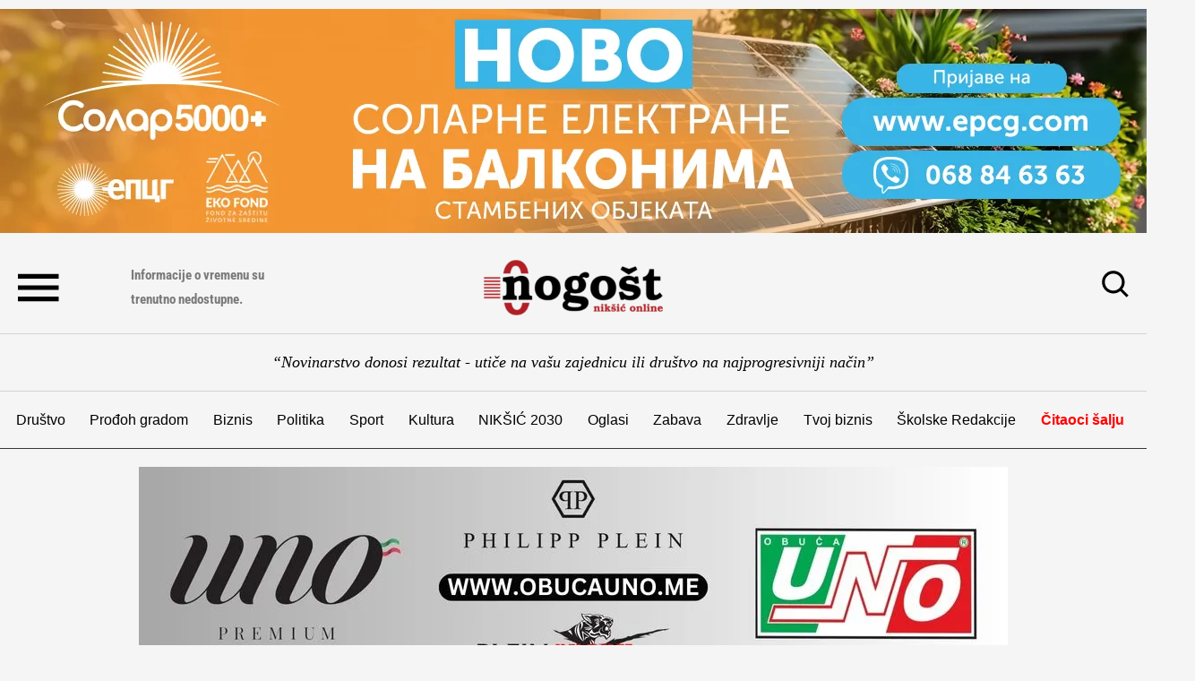

--- FILE ---
content_type: text/html; charset=UTF-8
request_url: https://onogost.me/sport/vaterpolo/crnogorski-vaterpolisti-nadigrali-italijane/
body_size: 54583
content:
<!DOCTYPE html><html lang="bs-BA"><head><script data-no-optimize="1">var litespeed_docref=sessionStorage.getItem("litespeed_docref");litespeed_docref&&(Object.defineProperty(document,"referrer",{get:function(){return litespeed_docref}}),sessionStorage.removeItem("litespeed_docref"));</script> <meta charset="UTF-8"><style id="litespeed-ccss">body,h1,h2,h3,html,li,p,ul{border:0;font-size:100%;font-style:inherit;font-weight:inherit;margin:0;outline:0;padding:0;vertical-align:baseline}html{-webkit-text-size-adjust:100%;-ms-text-size-adjust:100%}body{margin:0}main,nav{display:block}a{background-color:transparent}a,a:visited{text-decoration:none}small{font-size:80%}img{border:0}svg:not(:root){overflow:hidden}button,input{color:inherit;font:inherit;margin:0}button{overflow:visible}button{text-transform:none}button{-webkit-appearance:button}button::-moz-focus-inner,input::-moz-focus-inner{border:0;padding:0}input{line-height:normal}input[type=checkbox]{box-sizing:border-box;padding:0}input[type=search]{-webkit-appearance:textfield;box-sizing:content-box}input[type=search]::-webkit-search-cancel-button,input[type=search]::-webkit-search-decoration{-webkit-appearance:none}.ast-container{max-width:100%}.ast-container{margin-left:auto;margin-right:auto;padding-left:20px;padding-right:20px}.ast-grid-common-col{position:relative;min-height:1px;padding-left:20px;padding-right:20px}.ast-float{float:left}@media (min-width:768px){.ast-width-md-4{width:33.3333333333%}}@media (min-width:992px){.ast-width-lg-33{width:33.3333333333%}}h1,h2,h3{clear:both}h1{color:#808285;font-size:2em;line-height:1.2}h2{color:#808285;font-size:1.7em;line-height:1.3}h3{color:#808285;font-size:1.5em;line-height:1.4}html{box-sizing:border-box}*,:after,:before{box-sizing:inherit}body{color:#808285;background:#fff;font-style:normal}ul{margin:0 0 1.5em 3em}ul{list-style:disc}li>ul{margin-bottom:0;margin-left:1.5em}i{font-style:italic}img{height:auto;max-width:100%}button,input{color:#808285;font-weight:400;font-size:100%;margin:0;vertical-align:baseline}button,input{line-height:normal}button{border:1px solid;border-color:var(--ast-border-color);border-radius:2px;background:#e6e6e6;padding:.6em 1em .4em;color:#fff}input[type=search],input[type=text]{color:#666;border:1px solid var(--ast-border-color);border-radius:2px;-webkit-appearance:none}a{color:#4169e1}.screen-reader-text{border:0;clip:rect(1px,1px,1px,1px);height:1px;margin:-1px;overflow:hidden;padding:0;position:absolute;width:1px;word-wrap:normal!important}body{-webkit-font-smoothing:antialiased;-moz-osx-font-smoothing:grayscale}body:not(.logged-in){position:relative}#page{position:relative}a{text-decoration:none}img{vertical-align:middle}p{margin-bottom:1.75em}input{line-height:1}body,button{line-height:1.85714285714286}body{background-color:#fff}#page{display:block}#primary{width:100%}#primary{margin:4em 0}.hentry{margin:0 0 1.5em}body{overflow-x:hidden}.widget{margin:0 0 2.8em}.widget:last-child{margin-bottom:0}.widget ul{margin:0;list-style-type:none}input[type=search],input[type=text]{color:#666;padding:.75em;height:auto;border-width:1px;border-style:solid;border-color:var(--ast-border-color);border-radius:2px;background:var(--ast-comment-inputs-background);box-shadow:none;box-sizing:border-box}:root{--ast-post-nav-space:0;--ast-container-default-xlg-padding:6.67em;--ast-container-default-lg-padding:5.67em;--ast-container-default-slg-padding:4.34em;--ast-container-default-md-padding:3.34em;--ast-container-default-sm-padding:6.67em;--ast-container-default-xs-padding:2.4em;--ast-container-default-xxs-padding:1.4em;--ast-code-block-background:#eee;--ast-comment-inputs-background:#fafafa;--ast-normal-container-width:1200px;--ast-narrow-container-width:750px;--ast-blog-title-font-weight:400;--ast-blog-meta-weight:inherit}html{font-size:93.75%}a{color:var(--ast-global-color-0)}body,button,input{font-family:-apple-system,BlinkMacSystemFont,Segoe UI,Roboto,Oxygen-Sans,Ubuntu,Cantarell,Helvetica Neue,sans-serif;font-weight:400;font-size:15px;font-size:1rem}h1,h2,h3{font-weight:700}h1{font-size:40px;font-size:2.6666666666667rem;font-weight:400;line-height:1.4em}h2{font-size:30px;font-size:2rem;font-weight:700;line-height:1.3em}h3{font-size:25px;font-size:1.6666666666667rem;font-weight:700;line-height:1.3em}body,h1,h2,h3{color:var(--ast-global-color-3)}.ast-single-post .elementor-button-wrapper .elementor-button{text-decoration:none}input{outline:none}.ast-page-builder-template .hentry{margin:0}.ast-page-builder-template .site-content>.ast-container{max-width:100%;padding:0}.ast-page-builder-template .site .site-content #primary{padding:0;margin:0}.ast-page-builder-template.single-post .site-content>.ast-container{max-width:100%}@media (max-width:921px){#primary{padding:1.5em 0;margin:0}}.elementor-widget-heading h1.elementor-heading-title{line-height:1.4em}button{border-style:solid;border-top-width:0;border-right-width:0;border-left-width:0;border-bottom-width:0;color:var(--ast-global-color-5);border-color:#e70100;background-color:#e70100;padding-top:10px;padding-right:20px;padding-bottom:10px;padding-left:20px;font-family:'Roboto Condensed',sans-serif;font-weight:700;font-size:18px;font-size:1.2rem;line-height:1.17em;text-transform:none;border-top-left-radius:2px;border-top-right-radius:2px;border-bottom-right-radius:2px;border-bottom-left-radius:2px}@media (min-width:544px){.ast-container{max-width:100%}}body{background-color:var(--ast-global-color-4)}@media (max-width:921px){h1{font-size:30px}h2{font-size:25px}h3{font-size:20px}}@media (max-width:544px){h1{font-size:30px}h2{font-size:25px}h3{font-size:20px}}@media (max-width:921px){html{font-size:85.5%}}@media (max-width:544px){html{font-size:85.5%}}@media (min-width:922px){.ast-container{max-width:1240px}}@media (min-width:922px){.site-content .ast-container{display:flex}}@media (max-width:921px){.site-content .ast-container{flex-direction:column}}ul{margin-left:20px}:root{--ast-global-color-0:#0170b9;--ast-global-color-1:#3a3a3a;--ast-global-color-2:#3a3a3a;--ast-global-color-3:#4b4f58;--ast-global-color-4:#f5f5f5;--ast-global-color-5:#fff;--ast-global-color-6:#e5e5e5;--ast-global-color-7:#424242;--ast-global-color-8:#000}:root{--ast-border-color:#ddd}h1,h2,h3{color:var(--ast-global-color-2)}.elementor-screen-only,.screen-reader-text{top:0!important}:root{--e-global-color-astglobalcolor0:#0170b9;--e-global-color-astglobalcolor1:#3a3a3a;--e-global-color-astglobalcolor2:#3a3a3a;--e-global-color-astglobalcolor3:#4b4f58;--e-global-color-astglobalcolor4:#f5f5f5;--e-global-color-astglobalcolor5:#fff;--e-global-color-astglobalcolor6:#e5e5e5;--e-global-color-astglobalcolor7:#424242;--e-global-color-astglobalcolor8:#000}.comment-reply-title{font-size:24px;font-size:1.6rem}.comment-reply-title{font-weight:400;line-height:1.65}.comments-area .comment-notes{margin-bottom:1.5em}.comments-area .ast-comment-formwrap input[type=text]{width:100%;border-radius:0;vertical-align:middle;margin-bottom:10px}.comments-area #wp-comment-cookies-consent{margin-right:10px}ul{box-sizing:border-box}:root{--wp--preset--font-size--normal:16px;--wp--preset--font-size--huge:42px}.screen-reader-text{border:0;clip:rect(1px,1px,1px,1px);-webkit-clip-path:inset(50%);clip-path:inset(50%);height:1px;margin:-1px;overflow:hidden;padding:0;position:absolute;width:1px;word-wrap:normal!important}body{--wp--preset--color--black:#000;--wp--preset--color--cyan-bluish-gray:#abb8c3;--wp--preset--color--white:#fff;--wp--preset--color--pale-pink:#f78da7;--wp--preset--color--vivid-red:#cf2e2e;--wp--preset--color--luminous-vivid-orange:#ff6900;--wp--preset--color--luminous-vivid-amber:#fcb900;--wp--preset--color--light-green-cyan:#7bdcb5;--wp--preset--color--vivid-green-cyan:#00d084;--wp--preset--color--pale-cyan-blue:#8ed1fc;--wp--preset--color--vivid-cyan-blue:#0693e3;--wp--preset--color--vivid-purple:#9b51e0;--wp--preset--color--ast-global-color-0:var(--ast-global-color-0);--wp--preset--color--ast-global-color-1:var(--ast-global-color-1);--wp--preset--color--ast-global-color-2:var(--ast-global-color-2);--wp--preset--color--ast-global-color-3:var(--ast-global-color-3);--wp--preset--color--ast-global-color-4:var(--ast-global-color-4);--wp--preset--color--ast-global-color-5:var(--ast-global-color-5);--wp--preset--color--ast-global-color-6:var(--ast-global-color-6);--wp--preset--color--ast-global-color-7:var(--ast-global-color-7);--wp--preset--color--ast-global-color-8:var(--ast-global-color-8);--wp--preset--gradient--vivid-cyan-blue-to-vivid-purple:linear-gradient(135deg,rgba(6,147,227,1) 0%,#9b51e0 100%);--wp--preset--gradient--light-green-cyan-to-vivid-green-cyan:linear-gradient(135deg,#7adcb4 0%,#00d082 100%);--wp--preset--gradient--luminous-vivid-amber-to-luminous-vivid-orange:linear-gradient(135deg,rgba(252,185,0,1) 0%,rgba(255,105,0,1) 100%);--wp--preset--gradient--luminous-vivid-orange-to-vivid-red:linear-gradient(135deg,rgba(255,105,0,1) 0%,#cf2e2e 100%);--wp--preset--gradient--very-light-gray-to-cyan-bluish-gray:linear-gradient(135deg,#eee 0%,#a9b8c3 100%);--wp--preset--gradient--cool-to-warm-spectrum:linear-gradient(135deg,#4aeadc 0%,#9778d1 20%,#cf2aba 40%,#ee2c82 60%,#fb6962 80%,#fef84c 100%);--wp--preset--gradient--blush-light-purple:linear-gradient(135deg,#ffceec 0%,#9896f0 100%);--wp--preset--gradient--blush-bordeaux:linear-gradient(135deg,#fecda5 0%,#fe2d2d 50%,#6b003e 100%);--wp--preset--gradient--luminous-dusk:linear-gradient(135deg,#ffcb70 0%,#c751c0 50%,#4158d0 100%);--wp--preset--gradient--pale-ocean:linear-gradient(135deg,#fff5cb 0%,#b6e3d4 50%,#33a7b5 100%);--wp--preset--gradient--electric-grass:linear-gradient(135deg,#caf880 0%,#71ce7e 100%);--wp--preset--gradient--midnight:linear-gradient(135deg,#020381 0%,#2874fc 100%);--wp--preset--font-size--small:13px;--wp--preset--font-size--medium:20px;--wp--preset--font-size--large:36px;--wp--preset--font-size--x-large:42px;--wp--preset--spacing--20:.44rem;--wp--preset--spacing--30:.67rem;--wp--preset--spacing--40:1rem;--wp--preset--spacing--50:1.5rem;--wp--preset--spacing--60:2.25rem;--wp--preset--spacing--70:3.38rem;--wp--preset--spacing--80:5.06rem;--wp--preset--shadow--natural:6px 6px 9px rgba(0,0,0,.2);--wp--preset--shadow--deep:12px 12px 50px rgba(0,0,0,.4);--wp--preset--shadow--sharp:6px 6px 0px rgba(0,0,0,.2);--wp--preset--shadow--outlined:6px 6px 0px -3px rgba(255,255,255,1),6px 6px rgba(0,0,0,1);--wp--preset--shadow--crisp:6px 6px 0px rgba(0,0,0,1)}body{margin:0;--wp--style--global--content-size:var(--wp--custom--ast-content-width-size);--wp--style--global--wide-size:var(--wp--custom--ast-wide-width-size)}body{--wp--style--block-gap:24px}body{padding-top:0;padding-right:0;padding-bottom:0;padding-left:0}[class*=" eicon-"]{display:inline-block;font-family:eicons;font-size:inherit;font-weight:400;font-style:normal;font-variant:normal;line-height:1;text-rendering:auto;-webkit-font-smoothing:antialiased;-moz-osx-font-smoothing:grayscale}.eicon-menu-bar:before{content:"\e816"}.eicon-close:before{content:"\e87f"}.elementor-screen-only,.screen-reader-text{position:absolute;top:-10000em;width:1px;height:1px;margin:-1px;padding:0;overflow:hidden;clip:rect(0,0,0,0);border:0}.elementor-clearfix:after{content:"";display:block;clear:both;width:0;height:0}.elementor *,.elementor :after,.elementor :before{box-sizing:border-box}.elementor a{box-shadow:none;text-decoration:none}.elementor img{height:auto;max-width:100%;border:none;border-radius:0;box-shadow:none}.elementor-element{--flex-direction:initial;--flex-wrap:initial;--justify-content:initial;--align-items:initial;--align-content:initial;--gap:initial;--flex-basis:initial;--flex-grow:initial;--flex-shrink:initial;--order:initial;--align-self:initial;flex-basis:var(--flex-basis);flex-grow:var(--flex-grow);flex-shrink:var(--flex-shrink);order:var(--order);align-self:var(--align-self)}.elementor-align-left{text-align:left}.elementor-align-left .elementor-button{width:auto}:root{--page-title-display:block}.elementor-page-title{display:var(--page-title-display)}.elementor-section{position:relative}.elementor-section .elementor-container{display:flex;margin-right:auto;margin-left:auto;position:relative}@media (max-width:1024px){.elementor-section .elementor-container{flex-wrap:wrap}}.elementor-section.elementor-section-boxed>.elementor-container{max-width:1140px}.elementor-widget-wrap{position:relative;width:100%;flex-wrap:wrap;align-content:flex-start}.elementor:not(.elementor-bc-flex-widget) .elementor-widget-wrap{display:flex}.elementor-widget-wrap>.elementor-element{width:100%}.elementor-widget{position:relative}.elementor-widget:not(:last-child){margin-bottom:20px}.elementor-column{position:relative;min-height:1px;display:flex}.elementor-column-gap-default>.elementor-column>.elementor-element-populated{padding:10px}@media (min-width:768px){.elementor-column.elementor-col-25{width:25%}.elementor-column.elementor-col-50{width:50%}.elementor-column.elementor-col-100{width:100%}}@media (max-width:767px){.elementor-column{width:100%}}ul.elementor-icon-list-items.elementor-inline-items{display:flex;flex-wrap:wrap}ul.elementor-icon-list-items.elementor-inline-items .elementor-inline-item{word-break:break-word}.elementor-button{display:inline-block;line-height:1;background-color:#69727d;font-size:15px;padding:12px 24px;border-radius:3px;color:#fff;fill:#fff;text-align:center}.elementor-button:visited{color:#fff}.elementor-button-content-wrapper{display:flex;justify-content:center}.elementor-button-icon{flex-grow:0;order:5}.elementor-button-text{flex-grow:1;order:10;display:inline-block}.elementor-button span{text-decoration:inherit}.elementor-icon{display:inline-block;line-height:1;color:#69727d;font-size:50px;text-align:center}.elementor-icon svg{width:1em;height:1em;position:relative;display:block}.elementor-icon svg:before{position:absolute;left:50%;transform:translateX(-50%)}.elementor-element{--swiper-theme-color:#000;--swiper-navigation-size:44px;--swiper-pagination-bullet-size:6px;--swiper-pagination-bullet-horizontal-gap:6px}.elementor .elementor-element ul.elementor-icon-list-items{padding:0}@media (max-width:767px){.elementor .elementor-hidden-mobile{display:none}}@media (min-width:768px) and (max-width:1024px){.elementor .elementor-hidden-tablet{display:none}}@media (min-width:1025px) and (max-width:99999px){.elementor .elementor-hidden-desktop{display:none}}.elementor-kit-71438{--e-global-color-primary:#6ec1e4;--e-global-color-secondary:#54595f;--e-global-color-text:#7a7a7a;--e-global-color-accent:#61ce70;--e-global-typography-primary-font-family:"Roboto";--e-global-typography-primary-font-weight:600;--e-global-typography-secondary-font-family:"Roboto Slab";--e-global-typography-secondary-font-weight:400;--e-global-typography-text-font-family:"Roboto";--e-global-typography-text-font-weight:400;--e-global-typography-accent-font-family:"Roboto";--e-global-typography-accent-font-weight:500}.elementor-section.elementor-section-boxed>.elementor-container{max-width:1140px}.elementor-widget:not(:last-child){margin-block-end:20px}.elementor-element{--widgets-spacing:20px 20px}@media (max-width:1024px){.elementor-section.elementor-section-boxed>.elementor-container{max-width:1024px}}@media (max-width:767px){.elementor-section.elementor-section-boxed>.elementor-container{max-width:767px}}.elementor-widget-heading .elementor-heading-title{color:var(--e-global-color-primary);font-family:var(--e-global-typography-primary-font-family),Sans-serif;font-weight:var(--e-global-typography-primary-font-weight)}.elementor-widget-text-editor{color:var(--e-global-color-text);font-family:var(--e-global-typography-text-font-family),Sans-serif;font-weight:var(--e-global-typography-text-font-weight)}.elementor-widget-icon.elementor-view-default .elementor-icon{color:var(--e-global-color-primary);border-color:var(--e-global-color-primary)}.elementor-widget-icon.elementor-view-default .elementor-icon svg{fill:var(--e-global-color-primary)}.elementor-widget-tabs .elementor-tab-title{color:var(--e-global-color-primary)}.elementor-widget-tabs .elementor-tab-title{font-family:var(--e-global-typography-primary-font-family),Sans-serif;font-weight:var(--e-global-typography-primary-font-weight)}.elementor-widget-tabs .elementor-tab-content{color:var(--e-global-color-text);font-family:var(--e-global-typography-text-font-family),Sans-serif;font-weight:var(--e-global-typography-text-font-weight)}.elementor-widget-theme-post-title .elementor-heading-title{color:var(--e-global-color-primary);font-family:var(--e-global-typography-primary-font-family),Sans-serif;font-weight:var(--e-global-typography-primary-font-weight)}.elementor-widget-nav-menu .elementor-nav-menu .elementor-item{font-family:var(--e-global-typography-primary-font-family),Sans-serif;font-weight:var(--e-global-typography-primary-font-weight)}.elementor-widget-nav-menu .elementor-nav-menu--main .elementor-item{color:var(--e-global-color-text);fill:var(--e-global-color-text)}.elementor-widget-nav-menu .elementor-nav-menu--main:not(.e--pointer-framed) .elementor-item:before,.elementor-widget-nav-menu .elementor-nav-menu--main:not(.e--pointer-framed) .elementor-item:after{background-color:var(--e-global-color-accent)}.elementor-widget-nav-menu{--e-nav-menu-divider-color:var(--e-global-color-text)}.elementor-widget-nav-menu .elementor-nav-menu--dropdown .elementor-item,.elementor-widget-nav-menu .elementor-nav-menu--dropdown .elementor-sub-item{font-family:var(--e-global-typography-accent-font-family),Sans-serif;font-weight:var(--e-global-typography-accent-font-weight)}.elementor-widget-search-form input[type=search].elementor-search-form__input{font-family:var(--e-global-typography-text-font-family),Sans-serif;font-weight:var(--e-global-typography-text-font-weight)}.elementor-widget-search-form .elementor-search-form__input{color:var(--e-global-color-text);fill:var(--e-global-color-text)}.elementor-widget-search-form .elementor-search-form__submit{font-family:var(--e-global-typography-text-font-family),Sans-serif;font-weight:var(--e-global-typography-text-font-weight);background-color:var(--e-global-color-secondary)}.elementor-widget-post-info .elementor-icon-list-item:not(:last-child):after{border-color:var(--e-global-color-text)}.elementor-widget-post-info .elementor-icon-list-icon i{color:var(--e-global-color-primary)}.elementor-widget-post-info .elementor-icon-list-text,.elementor-widget-post-info .elementor-icon-list-text a{color:var(--e-global-color-secondary)}.elementor-widget-post-info .elementor-icon-list-item{font-family:var(--e-global-typography-text-font-family),Sans-serif;font-weight:var(--e-global-typography-text-font-weight)}.elementor-widget-uael-modal-popup .uael-modal-action svg{fill:var(--e-global-color-text)}.elementor-widget-uael-modal-popup .uael-content{color:var(--e-global-color-text)}.elementor-widget-uael-modal-popup .uael-modal-action-wrap a.elementor-button,.elementor-widget-uael-modal-popup .uael-modal-action-wrap .elementor-button{font-family:var(--e-global-typography-accent-font-family),Sans-serif;font-weight:var(--e-global-typography-accent-font-weight)}.elementor-widget-uael-modal-popup .uael-modal-action-wrap .elementor-button{background-color:var(--e-global-color-accent)}.elementor-widget-uael-modal-popup .uael-modal-action{color:var(--e-global-color-text)}.elementor-widget-uael-modal-popup .uael-modal-action-wrap .uael-modal-action{font-family:var(--e-global-typography-accent-font-family),Sans-serif;font-weight:var(--e-global-typography-accent-font-weight)}.elementor-168819 .elementor-element.elementor-element-3b6920b>.elementor-container{max-width:330px}.elementor-168819 .elementor-element.elementor-element-0427d6b:not(.elementor-motion-effects-element-type-background)>.elementor-widget-wrap{background-color:#000}.elementor-168819 .elementor-element.elementor-element-0427d6b>.elementor-element-populated{padding:0 25px}.elementor-168819 .elementor-element.elementor-element-2c82542 .elementor-icon-wrapper{text-align:right}.elementor-168819 .elementor-element.elementor-element-2c82542.elementor-view-default .elementor-icon{color:#fff;border-color:#fff}.elementor-168819 .elementor-element.elementor-element-2c82542.elementor-view-default .elementor-icon svg{fill:#fff}.elementor-168819 .elementor-element.elementor-element-2c82542 .elementor-icon{font-size:16px}.elementor-168819 .elementor-element.elementor-element-2c82542 .elementor-icon svg{height:16px}.elementor-168819 .elementor-element.elementor-element-8b16a90{color:#fff;font-family:"Roboto Slab",Sans-serif;font-size:16px;font-weight:400}.uamodal-b2069fb .uael-overlay{background:rgba(0,0,0,.75)}.elementor-168819 .elementor-element.elementor-global-177167 .uael-modal-action-wrap a.elementor-button,.elementor-168819 .elementor-element.elementor-global-177167 .uael-modal-action-wrap .elementor-button{color:#fff}.elementor-168819 .elementor-element.elementor-element-19598f2{color:#1cbf1c;font-family:"Roboto Slab",Sans-serif;font-size:16px;font-weight:400}.elementor-168819 .elementor-element.elementor-element-19598f2>.elementor-widget-container{padding:15px 0}.elementor-168819 .elementor-element.elementor-element-eef3ff1>.elementor-container{max-width:1280px}.elementor-168819 .elementor-element.elementor-element-ae2e730>.elementor-element-populated{padding:0}.elementor-168819 .elementor-element.elementor-element-815a8ab>.elementor-container{max-width:1280px}.elementor-168819 .elementor-element.elementor-element-815a8ab{padding:10px}.elementor-168819 .elementor-element.elementor-element-c8e7ea5 .elementor-icon-wrapper{text-align:left}.elementor-168819 .elementor-element.elementor-element-c8e7ea5.elementor-view-default .elementor-icon{color:#000;border-color:#000}.elementor-168819 .elementor-element.elementor-element-c8e7ea5.elementor-view-default .elementor-icon svg{fill:#000}.elementor-168819 .elementor-element.elementor-element-c8e7ea5 .elementor-icon{font-size:46px}.elementor-168819 .elementor-element.elementor-element-c8e7ea5 .elementor-icon svg{height:46px}.elementor-168819 .elementor-element.elementor-element-aab64c8{font-family:"Roboto Condensed",Sans-serif;font-weight:400}.uamodal-a13163a .uael-content{width:400px;background-color:#FFFFFF00}.uamodal-a13163a .uael-overlay{background:#252525C9}.uamodal-a13163a .uael-modal-close{font-size:27px;line-height:27px;height:27px;width:27px}.uamodal-a13163a .uael-modal-close svg{font-size:27px;line-height:27px;height:27px;width:27px}.uamodal-a13163a .uael-modal-close svg{fill:#fff}.elementor-168819 .elementor-element.elementor-element-a13163a .uael-modal-action svg{font-size:30px;width:30px;height:30px;line-height:30px}.elementor-168819 .elementor-element.elementor-element-a13163a .uael-modal-action svg{fill:#000}.elementor-168819 .elementor-element.elementor-element-a13163a .uael-modal-action-wrap{text-align:right}.elementor-168819 .elementor-element.elementor-element-47741c0>.elementor-container{max-width:1280px}.elementor-168819 .elementor-element.elementor-element-47741c0{border-style:solid;border-width:1px 0;border-color:#d2d2d2;margin-top:0;margin-bottom:0;padding:0}.elementor-168819 .elementor-element.elementor-element-3243792>.elementor-element-populated{padding:15px 0}.elementor-168819 .elementor-element.elementor-element-6938be0>.elementor-widget-container{margin:0;padding:0}.elementor-168819 .elementor-element.elementor-element-37f20a8>.elementor-container{max-width:1280px}.elementor-168819 .elementor-element.elementor-element-37f20a8{border-style:solid;border-width:0 0 1px;border-color:#373737}.elementor-168819 .elementor-element.elementor-element-48110e6>.elementor-element-populated{padding:5px 0}.elementor-168819 .elementor-element.elementor-element-c21b2d7 .elementor-menu-toggle{margin:0 auto}.elementor-168819 .elementor-element.elementor-element-c21b2d7 .elementor-nav-menu .elementor-item{font-family:"Roboto Slab",Sans-serif;font-size:16px;font-weight:400;line-height:21px}.elementor-168819 .elementor-element.elementor-element-c21b2d7 .elementor-nav-menu--main .elementor-item{color:#000;fill:#000}@media (max-width:1024px){.elementor-168819 .elementor-element.elementor-element-3243792>.elementor-element-populated{padding:15px 10px}}@media (max-width:767px){.elementor-168819 .elementor-element.elementor-element-ae2e730{width:100%}.elementor-168819 .elementor-element.elementor-element-3037b9c{width:20%}.elementor-168819 .elementor-element.elementor-element-c8e7ea5 .elementor-icon{font-size:30px}.elementor-168819 .elementor-element.elementor-element-c8e7ea5 .elementor-icon svg{height:30px}.elementor-168819 .elementor-element.elementor-element-42f9f4e{width:17.3%}.elementor-168819 .elementor-element.elementor-element-8b777a9{width:60%}.elementor-168819 .elementor-element.elementor-element-cfe1b8d{width:20%}}@media (min-width:768px){.elementor-168819 .elementor-element.elementor-element-3037b9c{width:10%}.elementor-168819 .elementor-element.elementor-element-42f9f4e{width:17.5%}.elementor-168819 .elementor-element.elementor-element-8b777a9{width:45%}.elementor-168819 .elementor-element.elementor-element-cfe1b8d{width:27.5%}.elementor-168819 .elementor-element.elementor-element-3243792{width:100%}}@media (max-width:1024px) and (min-width:768px){.elementor-168819 .elementor-element.elementor-element-3037b9c{width:20%}.elementor-168819 .elementor-element.elementor-element-8b777a9{width:60%}.elementor-168819 .elementor-element.elementor-element-cfe1b8d{width:20%}}.elementor-168819 .elementor-element.elementor-global-177167{margin:auto!important}@media only screen and (min-width:1200px){.elementor-168819 .elementor-element.elementor-global-177167 .elementor-button-link.elementor-button.elementor-size-sm{width:25%}}@media all and (max-width:630px){.elementor-168819 .elementor-element.elementor-element-3b6920b>.elementor-container{max-width:100%!important}}.elementor-168819 .elementor-element.elementor-element-3b6920b>.elementor-container{margin-left:0!important}.elementor-168819 .elementor-element.elementor-element-3037b9c .elementor-widget-wrap{align-content:center}.elementor-168819 .elementor-element.elementor-element-42f9f4e .elementor-widget-wrap{align-content:center}.uael-content{max-width:100%!important;width:500px}.elementor-168819 .elementor-element.elementor-element-cfe1b8d .elementor-widget-wrap{align-content:center}.elementor-168819 .elementor-element.elementor-element-6938be0 p{font-family:'Bebase Neue'!important;font-size:18px;padding:0!important;margin:0!important;color:#000;font-style:italic;text-align:center;margin-bottom:0}.elementor-168819 .elementor-element.elementor-element-6938be0{margin-bottom:0}@media all and (max-width:767px){.elementor-168819 .elementor-element.elementor-element-6938be0 p{font-size:14px;line-height:17px}}.elementor-72056 .elementor-element.elementor-element-b93ab0f .elementor-menu-toggle{margin:0 auto}.elementor-72056 .elementor-element.elementor-element-70d8ff2 .elementor-menu-toggle{margin:0 auto}.elementor-72056 .elementor-element.elementor-element-c1ed930>.elementor-container{max-width:1280px}.elementor-174556 .elementor-element.elementor-element-497f456>.elementor-container{max-width:1280px}.elementor-174556 .elementor-element.elementor-element-6ffd444b>.elementor-container{max-width:1280px}.elementor-174556 .elementor-element.elementor-element-71964f3d .elementor-icon-list-icon{width:6px}.elementor-174556 .elementor-element.elementor-element-71964f3d .elementor-icon-list-icon i{font-size:6px}.elementor-174556 .elementor-element.elementor-element-71964f3d .elementor-icon-list-text,.elementor-174556 .elementor-element.elementor-element-71964f3d .elementor-icon-list-text a{color:#000}.elementor-174556 .elementor-element.elementor-element-71964f3d .elementor-icon-list-item{font-family:"Bebas Neue",Sans-serif;font-size:42px;font-weight:400;line-height:50px}.elementor-174556 .elementor-element.elementor-element-71964f3d>.elementor-widget-container{margin:0 0 5px}.elementor-174556 .elementor-element.elementor-element-6b8ed93f{text-align:left}.elementor-174556 .elementor-element.elementor-element-6b8ed93f .elementor-heading-title{color:#000;font-family:"Roboto Slab",Sans-serif;font-size:50px;font-weight:700;line-height:50px}.elementor-174556 .elementor-element.elementor-element-537ea0d3>.elementor-element-populated{padding:0 10px}.elementor-174556 .elementor-element.elementor-global-73259 .elementor-tab-title,.elementor-174556 .elementor-element.elementor-global-73259 .elementor-tab-title:before,.elementor-174556 .elementor-element.elementor-global-73259 .elementor-tab-title:after,.elementor-174556 .elementor-element.elementor-global-73259 .elementor-tab-content,.elementor-174556 .elementor-element.elementor-global-73259 .elementor-tabs-content-wrapper{border-width:1px}.elementor-174556 .elementor-element.elementor-global-73259 .elementor-tab-title{color:#000}.elementor-174556 .elementor-element.elementor-global-73259 .elementor-tab-title{font-family:"Roboto Slab",Sans-serif;font-weight:600}.elementor-174556 .elementor-element.elementor-global-73259 .elementor-tab-content{color:#fff}.elementor-174556 .elementor-element.elementor-global-73259>.elementor-widget-container{margin:0 0 17px}@media (max-width:767px){.elementor-174556 .elementor-element.elementor-element-71964f3d .elementor-icon-list-item{font-size:24px;line-height:29px}.elementor-174556 .elementor-element.elementor-element-6b8ed93f .elementor-heading-title{font-size:24px;line-height:28px}.elementor-174556 .elementor-element.elementor-global-73259>.elementor-widget-container{margin:0}}@media (min-width:768px){.elementor-174556 .elementor-element.elementor-element-78e1e53c{width:75%}.elementor-174556 .elementor-element.elementor-element-537ea0d3{width:25%}}@media (max-width:1024px) and (min-width:768px){.elementor-174556 .elementor-element.elementor-element-78e1e53c{width:65%}.elementor-174556 .elementor-element.elementor-element-537ea0d3{width:35%}}.elementor-174556 .elementor-element.elementor-element-ce36479 img{width:100%}.elementor-174556 .elementor-element.elementor-element-71964f3d{margin-bottom:0;margin-left:0}.elementor-174556 .elementor-element.elementor-element-71964f3d ul li:first-of-type{margin-left:0!important}.elementor-174556 .elementor-element.elementor-element-71964f3d ul li .elementor-icon-list-icon{display:none}@media all and (max-width:767px){.elementor-174556 .elementor-element.elementor-element-6b8ed93f{margin-bottom:5px}}.elementor-174556 .elementor-element.elementor-element-4080a54 .comment-form-url{display:none}.elementor-174556 .elementor-element.elementor-element-4080a54 #reply-title,.elementor-174556 .elementor-element.elementor-element-4080a54 .comment-notes,.elementor-174556 .elementor-element.elementor-element-4080a54 .comment-form-cookies-consent{display:none!important}.elementor-174556 .elementor-element.elementor-element-4080a54 .comment-form-email{width:100%}.elementor-174556 .elementor-element.elementor-element-4080a54 #comments #reply-title{font-family:'Bitter'!important;font-size:18px!important;font-weight:400!important;color:#707070}.elementor-174556 .elementor-element.elementor-element-4080a54 #reply-title{display:none!important}.elementor-174556 .elementor-element.elementor-element-4080a54 #comments .comment-form-email{display:none}.elementor-174556 .elementor-element.elementor-element-4080a54 #comments .ast-grid-common-col{padding-left:0;padding-right:0}:root{--swiper-theme-color:#007aff}:root{--swiper-navigation-size:44px}.elementor-location-header:before{content:"";display:table;clear:both}.uael-modal{position:fixed;left:0;width:100%;max-width:100%;z-index:-1;visibility:hidden;left:0;bottom:auto}.uael-trigger{display:inline-block}.uael-modal .uael-modal-content-data{width:100%;height:100%;max-width:100%;max-height:100%}.uael-modal-content-data{-webkit-box-sizing:border-box;-moz-box-sizing:border-box;box-sizing:border-box}.uael-modal-close{font-size:1.6em;position:absolute;text-align:center;line-height:0}.uael-close-icon svg{color:#fff;width:25px;height:25px;font-size:25px;line-height:25px}.uael-modal-close{visibility:hidden;position:fixed;z-index:999999}.uael-close-custom-top-right{top:50px;right:50px}.uael-overlay{position:fixed;width:100%;height:100%;visibility:hidden;top:0;bottom:0;left:0;right:0;z-index:1000;opacity:0;background:rgba(0,0,0,.75)}.uael-content{position:relative;margin:0 auto;width:100%}.uael-effect-1 .uael-content{-webkit-transform:scale(.7);-ms-transform:scale(.7);transform:scale(.7);opacity:0}.uael-modal-content-data{position:relative}nav ul li.menu-item ul.sub-menu:before{content:"";display:block;position:absolute;width:100%}input::-webkit-inner-spin-button,input::-webkit-outer-spin-button{-webkit-appearance:none;-moz-appearance:none;appearance:none;margin:0}html,body{max-width:100%;overflow-x:hidden}#main-menu ul.elementor-nav-menu{display:flex;justify-content:space-evenly;margin:auto;width:100%!important}#main-menu li{padding:0!important;margin:0!important;float:left}#main-menu ul.elementor-nav-menu>li>a{padding:16px 10px}#main-menu li{list-style:none}.elementor-menu-toggle{display:none!important}#main-menu li.citaoci-pisu a{font-weight:700;color:red}#main-menu .sub-menu li,#main-menu .sub-menu li a{display:block;width:100%}#main-menu .sub-menu li a{font-family:'Roboto Slab';font-weight:400;font-size:16px}.main-menu-parent .elementor-nav-menu .menu-item-has-children .sub-menu{display:none!important}#main-menu .burger-only{display:none}.main-left-menu .elementor-icon-wrapper{display:flex;align-content:center}.elementor-tabs-wrapper div{width:34%}.post-loop-info ul li,.post-loop-info ul li:first-of-type{display:flex!important}@media (min-width:768px){.header-logo img{max-width:200px;margin:auto}}h2.widgettitle{display:none}#most-posts .elementor-tabs{background-color:#252525}#most-posts .elementor-tab-title{padding:20px 10px!important;font-family:'Roboto Slab'!important;font-weight:400;font-size:15px;color:#000}#most-posts .elementor-tabs-wrapper .elementor-tab-title{text-align:center;width:33.33%!important;float:left;margin:0}#most-posts .elementor-tab-title{background-color:#e7e7e7;border:none!important}#most-posts .elementor-tab-content{background-color:#252525;border:none!important;padding-top:0;width:100%!important}#main-menu li a:after{display:none}.submit-dugme{max-width:500px;margin:auto;display:block}.submit-dugme a .elementor-button-text{font-family:'Roboto Condensed'!important;font-weight:700!important;font-size:18px!important;line-height:21px}.submit-dugme a{padding:10px!important;text-align:center;width:100%!important;background-color:#E70100!important;border-radius:2px!important}@media all and (max-width:767px){.header-logo img{max-width:150px}.main-menu-search-icon svg{width:25px!important;height:25px!important}#most-posts #top-posts-2 li:nth-of-type(n+6),#most-posts .elementor-tab-content[data-tab="1"] .onogost-single-rp:nth-of-type(n+6),#most-posts .elementor-tab-content[data-tab="3"] .onogost-single-rp:nth-of-type(n+6){display:none}#most-posts #top-posts-2 li:nth-of-type(5),#most-posts .elementor-tab-content[data-tab="1"] .onogost-single-rp:nth-of-type(5),#most-posts .elementor-tab-content[data-tab="3"] .onogost-single-rp:nth-of-type(5){border-bottom:none!important}}.menu-footer ul li a{font-family:'Roboto Slab'!important;font-weight:400!important;font-size:16px;color:#FFFFFF!important}.menu-footer ul{display:block;width:100%!important}.menu-footer li{padding:0!important;margin:0!important;float:left}.menu-footer li a{padding:16px 16px 0 16px!important}.secondary-footer ul li a{padding-top:0!important}.menu-footer li{list-style:none}.menu-footer li a:after{display:none}.menu-left-menu .elementor-nav-menu--main ul{display:block!important;margin-bottom:0!important}.menu-left-menu .elementor-nav-menu--main ul li a{padding:0 0 15px 0!important;font-family:'Roboto Slab'!important;font-style:normal;font-weight:400;font-size:16px;line-height:21px;color:#FFFFFF!important}.menu-left-menu .elementor-nav-menu--main ul li a:after{display:none!important}.exit-left-menu,.menu-left-menu,.menu-text-1,.menu-text-1 p,.menu-text-2,.submit-dugme{margin-bottom:0!important}.main-menu-from-left .submit-dugme{margin:4px 0 4px 0!important}.main-menu-from-left .elementor-widget-uael-modal-popup.submit-dugme{padding:10px 0 0}.menu-text-1{line-height:21px}.hidden{transform:translateX(-450px);box-shadow:0 0 0 0 rgba(0,0,0,0)!important}@media (max-width:767px){.hidden{transform:translateX(-750px)}}.main-menu-parent{z-index:10;height:100%!important;position:fixed;left:0!important;top:0!important;background:#252525}@media (max-width:767px){.main-menu-parent{top:0;right:0;left:0}}@media (max-width:767px){.kolona-right{border:none!important}}.main-menu-parent{overflow:auto!important;box-shadow:0 0 3000px 3000px rgba(0,0,0,.35)}.main-menu-parent::-webkit-scrollbar-track{-webkit-box-shadow:inset 0 0 6px rgba(0,0,0,.3);background-color:#383838}.main-menu-parent::-webkit-scrollbar{width:10px;background-color:#383838}.main-menu-parent::-webkit-scrollbar-thumb{background-color:#5c5c5c;border:2px solid #555}.exit-left-menu{position:absolute;position:sticky;z-index:10;top:10px;right:-5px;width:30px}@media (min-width:1281px){#most-posts .elementor-tab-title{font-size:16px!important}}@media (max-width:767px){.elementor-tabs .elementor-tabs-wrapper{display:block!important}.elementor-tabs-wrapper div{width:35%!important}}@media (max-width:767px){.elementor-tabs .elementor-tab-title{padding:20px 13px!important}}.elementor-tab-mobile-title{display:none}@media all and (min-width:768px){.kolona-left{padding-right:10px}.kolona-right{padding-left:10px}}.uael-modal-close{top:13px!important;right:13px!important}@media (max-width:767px){.post-loop-info ul li:first-of-type{margin-left:0!important;margin-right:8px!important}}.desniSidebar{position:relative}@media all and (min-width:768px){.desniSidebar{position:relative;padding-bottom:20px;padding-left:20px}.desniSidebar:before{position:absolute;content:"";top:0;left:0;width:1px;height:calc(100% - 30px);background-color:#d8d8d8}.obicni-post-loop .post-loop-info .elementor-inline-item:first-of-type{display:none!important}}.post-loop-info ul li{margin-left:0!important;margin-right:8px!important}.post-loop-info ul li:first-child span{margin-left:0!important;text-transform:uppercase;color:#000!important;font-weight:400!important}#most-posts #top-posts-2{margin-bottom:0!important}#most-posts #top-posts-2 li{margin-bottom:0!important;padding-top:10px;padding-bottom:10px}@media all and (min-width:1280px){#most-posts .elementor-tab-content{overflow:hidden}#most-posts .elementor-tab-content[data-tab="1"]{padding-bottom:51px}#most-posts .elementor-tab-title{font-size:16px!important}}@media all and (min-width:768px) and (max-width:1024px){#most-posts ul li{margin-top:10px!important;padding-bottom:10px!important;margin-bottom:0!important}#top-posts-2 li{display:flex}}@media all and (min-width:768px) and (max-width:1180px){#most-posts .elementor-tabs .elementor-tabs-wrapper .elementor-tab-title{width:50%!important}#most-posts .elementor-tabs .elementor-tabs-wrapper .elementor-tab-title:last-of-type,#most-posts .elementor-tabs .elementor-tabs-content-wrapper .elementor-tab-content:last-of-type{display:none!important}}.adv-link{text-align:center;width:100%;display:block}@media all and (min-width:768px){#most-posts .elementor-tab-content{overflow:hidden}.kolona-right{position:relative}.kolona-right:before{content:"";position:absolute;width:1px;height:calc(100% - 20px);left:0;top:0;background-color:#d8d8d8}}@media all and (max-width:767px){.post-loop-info ul li{margin-left:0!important}}.onogost-ad{margin-bottom:0!important}.onogost-ad .elementor-widget-container>div:not(.elementor-shortcode),.onogost-ad .elementor-widget-container .elementor-shortcode>div{margin-bottom:10px!important;margin-top:10px!important;padding:0;text-align:center}.onogost-ad img{display:block;margin-left:auto;margin-right:auto;max-width:100%!important;height:auto!important;float:unset!important;object-fit:contain}.onogost-ad.desktop-top img{margin-bottom:0!important}@media all and (min-width:768px){.single-post-body{margin-top:25px}}@media all and (max-width:767px){.single-post-body{margin-top:15px}}.onogost-ad.desktop-large img{max-width:970px!important;max-height:250px!important;aspect-ratio:970/250;margin-bottom:10px!important}.onogost-ad.marketing-heder img{margin-top:0!important;margin-bottom:0!important;width:1280px!important}.onogost-ad.mobile-sticky-bottom .elementor-widget-wrap{padding:0!important}.widget_top-posts .widgettitle{display:none!important}.onogost-single-rp,.widget_top-posts li{display:block;padding-top:10px;padding-bottom:10px;border-bottom:solid 1px #fff}.onogost-single-rp:last-of-type,.widget_top-posts li:last-of-type{border-bottom:none}.onogost-rp-image,.widget_top-posts .widgets-list-layout li>a{display:inline-block;width:90px;margin-right:10px;float:left}.onogost-rp-image img,.widget_top-posts img{height:57px!important;width:90px!important;max-width:90px!important;object-fit:cover}.onogost-rp-info,.widgets-list-layout-links{float:unset;display:inline-block;width:calc(100% - 105px)!important}.onogost-rp-info .onogost-rp-title,.widgets-list-layout-links a{font-family:'Bitter';font-size:14px!important;font-weight:400;text-decoration:none!important;line-height:15.6px;color:#fff;overflow:hidden;text-overflow:ellipsis;display:-webkit-box;-webkit-line-clamp:2;line-clamp:2;-webkit-box-orient:vertical;height:32px}.widgets-list-layout-links a{-webkit-line-clamp:3!important;line-clamp:3!important;height:47px!important}.onogost-rp-datetime,.onogost-rp-comments a{font-family:'Roboto';font-size:11px!important;font-weight:400;line-height:11px;color:#fff;margin-bottom:5px;text-decoration:none!important}.onogost-rp-date{margin-right:5px}.onogost-rp-comments{margin-left:25px}.onogost-rp-datetime:before,.onogost-rp-comments:before{content:'';display:inline-block;height:11px;width:11px;background-size:contain;margin-right:3px;margin-bottom:-2px;opacity:1;background-repeat:no-repeat}.onogost-rp-datetime:before{background-image:url("data:image/svg+xml,%3Csvg width='12' height='12' viewBox='0 0 12 12' fill='none' xmlns='http://www.w3.org/2000/svg'%3E%3Cpath fill-rule='evenodd' clip-rule='evenodd' d='M6 10.8125C7.27635 10.8125 8.50043 10.3055 9.40295 9.40295C10.3055 8.50043 10.8125 7.27635 10.8125 6C10.8125 4.72365 10.3055 3.49957 9.40295 2.59705C8.50043 1.69453 7.27635 1.1875 6 1.1875C4.72365 1.1875 3.49957 1.69453 2.59705 2.59705C1.69453 3.49957 1.1875 4.72365 1.1875 6C1.1875 7.27635 1.69453 8.50043 2.59705 9.40295C3.49957 10.3055 4.72365 10.8125 6 10.8125ZM6 11.6875C7.50842 11.6875 8.95506 11.0883 10.0217 10.0217C11.0883 8.95506 11.6875 7.50842 11.6875 6C11.6875 4.49158 11.0883 3.04494 10.0217 1.97833C8.95506 0.911717 7.50842 0.3125 6 0.3125C4.49158 0.3125 3.04494 0.911717 1.97833 1.97833C0.911717 3.04494 0.3125 4.49158 0.3125 6C0.3125 7.50842 0.911717 8.95506 1.97833 10.0217C3.04494 11.0883 4.49158 11.6875 6 11.6875Z' fill='white'/%3E%3Cpath d='M6.875 6.875H3.375V6H6V2.5H6.875V6.875Z' fill='white'/%3E%3C/svg%3E%0A")}.onogost-rp-comments:before{background-image:url("data:image/svg+xml,%3Csvg width='13' height='11' viewBox='0 0 13 11' fill='none' xmlns='http://www.w3.org/2000/svg'%3E%3Cpath d='M0 2.12812C0 1.56371 0.244578 1.02241 0.679931 0.623313C1.11528 0.224212 1.70575 0 2.32143 0H10.6786C11.2943 0 11.8847 0.224212 12.3201 0.623313C12.7554 1.02241 13 1.56371 13 2.12812V6.38437C13 6.66384 12.94 6.94057 12.8233 7.19877C12.7066 7.45696 12.5356 7.69157 12.3201 7.88918C12.1045 8.08679 11.8486 8.24355 11.5669 8.3505C11.2853 8.45745 10.9834 8.51249 10.6786 8.51249H7.13886L4.29464 10.7938C4.16304 10.8993 4.00108 10.9678 3.82814 10.9911C3.65519 11.0144 3.47858 10.9916 3.31942 10.9253C3.16026 10.8591 3.02529 10.7522 2.93064 10.6175C2.836 10.4827 2.78568 10.3259 2.78571 10.1656V8.51249H2.32143C1.70575 8.51249 1.11528 8.28828 0.679931 7.88918C0.244578 7.49008 0 6.94878 0 6.38437V2.12812ZM2.32143 0.851249C1.95202 0.851249 1.59774 0.985777 1.33653 1.22524C1.07532 1.4647 0.928571 1.78948 0.928571 2.12812V6.38437C0.928571 6.72302 1.07532 7.0478 1.33653 7.28726C1.59774 7.52672 1.95202 7.66124 2.32143 7.66124H3.71429V10.1282L6.78971 7.66124H10.6786C11.048 7.66124 11.4023 7.52672 11.6635 7.28726C11.9247 7.0478 12.0714 6.72302 12.0714 6.38437V2.12812C12.0714 1.78948 11.9247 1.4647 11.6635 1.22524C11.4023 0.985777 11.048 0.851249 10.6786 0.851249H2.32143Z' fill='white'/%3E%3C/svg%3E%0A")}.prikazi-sve{position:absolute;bottom:40px;left:20px;color:#fff;text-align:center;background-color:#e70100;display:block;width:calc(100% - 40px)!important;padding:10px;line-height:21px;margin-top:20px;border-radius:2px!important;font-size:18px;font-family:'Roboto'!important;font-weight:700!important;text-decoration:none!important}@media all and (max-width:1279px){#most-posts #top-posts-2 li:nth-of-type(7){border-bottom:none!important}.prikazi-sve{position:relative!important;width:100%!important;left:0;right:0;bottom:0}}.burger-border-bottom{border-bottom:solid 1px #fff}.burger-border-top{border-top:solid 1px #fff}.top-margin-15{margin-top:15px}.primary-menu-footer .sub-menu{width:170px!important;position:absolute!important;display:block;z-index:99999!important}.primary-menu-footer nav>ul{flex-wrap:nowrap!important}.primary-menu-footer .sub-menu li,.primary-menu-footer .sub-menu li a{display:block;width:100%}.primary-menu-footer .sub-menu li a{font-family:'Roboto Slab';font-weight:400;font-size:16px;color:#000!important}.far,.fas{-moz-osx-font-smoothing:grayscale;-webkit-font-smoothing:antialiased;display:inline-block;font-style:normal;font-variant:normal;text-rendering:auto;line-height:1}.fa-search:before{content:"\f002"}.fa-tags:before{content:"\f02c"}.far{font-weight:400}.far,.fas{font-family:"Font Awesome 5 Free"}.fas{font-weight:900}.clearfix:after{visibility:hidden;display:block;font-size:0;content:" ";clear:both;height:0}@media only screen and (max-width:480px){body{float:none}}label{font-weight:700}.far,.fas{-moz-osx-font-smoothing:grayscale;-webkit-font-smoothing:antialiased;display:inline-block;font-style:normal;font-variant:normal;text-rendering:auto;line-height:1}.fa-search:before{content:"\f002"}.fa-tags:before{content:"\f02c"}.fas{font-family:"Font Awesome 5 Free";font-weight:900}:root{--swiper-theme-color:#007aff}:root{--swiper-navigation-size:44px}:root{--jp-carousel-primary-color:#fff;--jp-carousel-primary-subtle-color:#999;--jp-carousel-bg-color:#000;--jp-carousel-bg-faded-color:#222;--jp-carousel-border-color:#3a3a3a}:root{--jetpack--contact-form--border:1px solid #8c8f94;--jetpack--contact-form--border-color:#8c8f94;--jetpack--contact-form--border-size:1px;--jetpack--contact-form--border-style:solid;--jetpack--contact-form--border-radius:0px;--jetpack--contact-form--input-padding:16px;--jetpack--contact-form--font-size:16px;--jetpack--contact-form--error-color:#b32d2e;--jetpack--contact-form--inverted-text-color:#fff}.widgets-list-layout{list-style-type:none;margin:0;padding:0}.widgets-list-layout li:after,.widgets-list-layout li:before{content:"";display:table}.widgets-list-layout li:after{clear:both}.widgets-list-layout li{zoom:1;list-style-type:none!important;margin-bottom:1em}.widgets-list-layout .widgets-list-layout-blavatar{float:left;height:auto;max-width:40px;width:21.276596%}.widgets-list-layout-links{float:right;width:73.404255%}.screen-reader-text{border:0;clip:rect(1px,1px,1px,1px);-webkit-clip-path:inset(50%);clip-path:inset(50%);height:1px;margin:-1px;overflow:hidden;padding:0;position:absolute!important;width:1px;word-wrap:normal!important}.elementor-item:after,.elementor-item:before{display:block;position:absolute}.elementor-item:not(:hover):not(:focus):not(.elementor-item-active):not(.highlighted):after,.elementor-item:not(:hover):not(:focus):not(.elementor-item-active):not(.highlighted):before{opacity:0}.e--pointer-underline .elementor-item:after,.e--pointer-underline .elementor-item:before{height:3px;width:100%;left:0;background-color:#3f444b;z-index:2}.e--pointer-underline .elementor-item:after{content:"";bottom:0}.elementor-nav-menu--main .elementor-nav-menu a{padding:13px 20px}.elementor-nav-menu--main .elementor-nav-menu ul{position:absolute;width:12em;border-width:0;border-style:solid;padding:0}.elementor-nav-menu--layout-horizontal{display:flex}.elementor-nav-menu--layout-horizontal .elementor-nav-menu{display:flex;flex-wrap:wrap}.elementor-nav-menu--layout-horizontal .elementor-nav-menu a{white-space:nowrap;flex-grow:1}.elementor-nav-menu--layout-horizontal .elementor-nav-menu>li{display:flex}.elementor-nav-menu--layout-horizontal .elementor-nav-menu>li ul{top:100%!important}.elementor-nav-menu--layout-horizontal .elementor-nav-menu>li:not(:first-child)>a{margin-inline-start:var(--e-nav-menu-horizontal-menu-item-margin)}.elementor-nav-menu--layout-horizontal .elementor-nav-menu>li:not(:first-child)>ul{left:var(--e-nav-menu-horizontal-menu-item-margin)!important}.elementor-nav-menu--layout-horizontal .elementor-nav-menu>li:not(:last-child)>a{margin-inline-end:var(--e-nav-menu-horizontal-menu-item-margin)}.elementor-nav-menu--layout-horizontal .elementor-nav-menu>li:not(:last-child):after{content:var(--e-nav-menu-divider-content,none);height:var(--e-nav-menu-divider-height,35%);border-left:var(--e-nav-menu-divider-width,2px) var(--e-nav-menu-divider-style,solid) var(--e-nav-menu-divider-color,#000);border-bottom-color:var(--e-nav-menu-divider-color,#000);border-right-color:var(--e-nav-menu-divider-color,#000);border-top-color:var(--e-nav-menu-divider-color,#000);align-self:center}.elementor-nav-menu__align-center .elementor-nav-menu{margin-inline-start:auto;margin-inline-end:auto;justify-content:center}.elementor-widget-nav-menu .elementor-widget-container{display:flex;flex-direction:column}.elementor-nav-menu{position:relative;z-index:2}.elementor-nav-menu:after{content:" ";display:block;height:0;font:0/0 serif;clear:both;visibility:hidden;overflow:hidden}.elementor-nav-menu,.elementor-nav-menu li,.elementor-nav-menu ul{display:block;list-style:none;margin:0;padding:0;line-height:normal}.elementor-nav-menu ul{display:none}.elementor-nav-menu a,.elementor-nav-menu li{position:relative}.elementor-nav-menu li{border-width:0}.elementor-nav-menu a{display:flex;align-items:center}.elementor-nav-menu a{padding:10px 20px;line-height:20px}.elementor-menu-toggle{display:flex;align-items:center;justify-content:center;font-size:var(--nav-menu-icon-size,22px);padding:.25em;border:0 solid;border-radius:3px;background-color:rgba(0,0,0,.05);color:#33373d}.elementor-menu-toggle:not(.elementor-active) .elementor-menu-toggle__icon--close{display:none}.elementor-nav-menu--dropdown{background-color:#fff;font-size:13px}.elementor-nav-menu--dropdown-none .elementor-nav-menu--dropdown{display:none}.elementor-nav-menu--dropdown.elementor-nav-menu__container{margin-top:10px;transform-origin:top;overflow-y:auto;overflow-x:hidden}.elementor-nav-menu--dropdown.elementor-nav-menu__container .elementor-sub-item{font-size:.85em}.elementor-nav-menu--dropdown a{color:#33373d}ul.elementor-nav-menu--dropdown a{text-shadow:none;border-inline-start:8px solid transparent}.elementor-nav-menu--toggle{--menu-height:100vh}.elementor-nav-menu--toggle .elementor-menu-toggle:not(.elementor-active)+.elementor-nav-menu__container{transform:scaleY(0);max-height:0;overflow:hidden}@media (max-width:1024px){.elementor-nav-menu--dropdown-tablet .elementor-nav-menu--main{display:none}}@media (min-width:1025px){.elementor-nav-menu--dropdown-tablet .elementor-menu-toggle,.elementor-nav-menu--dropdown-tablet .elementor-nav-menu--dropdown{display:none}.elementor-nav-menu--dropdown-tablet nav.elementor-nav-menu--dropdown.elementor-nav-menu__container{overflow-y:hidden}}.elementor-widget-image{text-align:center}.elementor-widget-image a{display:inline-block}.elementor-widget-image img{vertical-align:middle;display:inline-block}.elementor-176637 .elementor-element.elementor-element-eda65ed{margin-top:0;margin-bottom:0;padding:30px}.elementor-176637 .elementor-element.elementor-element-9b3a907>.elementor-element-populated{margin:0;--e-column-margin-right:0px;--e-column-margin-left:0px}.elementor-176637 .elementor-element.elementor-element-9d369ef .elementor-search-form__container{min-height:50px}.elementor-176637 .elementor-element.elementor-element-9d369ef .elementor-search-form__submit{min-width:50px;--e-search-form-submit-text-color:#fff;background-color:#54595F00}.elementor-176637 .elementor-element.elementor-element-9d369ef .elementor-search-form__input{padding-left:calc(50px/3);padding-right:calc(50px/3)}.elementor-176637 .elementor-element.elementor-element-9d369ef input[type=search].elementor-search-form__input{font-family:"Roboto Slab",Sans-serif;font-size:24px;font-weight:700;line-height:26px}.elementor-176637 .elementor-element.elementor-element-9d369ef .elementor-search-form__input{color:#fff;fill:#fff}.elementor-176637 .elementor-element.elementor-element-9d369ef:not(.elementor-search-form--skin-full_screen) .elementor-search-form__container{background-color:#02010100;border-color:#e70100;border-width:0 0 5px;border-radius:0}@media (min-width:768px){.elementor-176637 .elementor-element.elementor-element-9b3a907{width:100%}}.elementor-176637 .elementor-element.elementor-element-9d369ef input{padding:0!important}.elementor-176637 .elementor-element.elementor-element-9d369ef:after{content:"Na primer: šuma";font-family:'Bitter'!important;font-style:normal;font-weight:400;font-size:16px;line-height:19px;color:#fff}.elementor-176637 .elementor-element.elementor-element-9d369ef input::-ms-input-placeholder{color:#fff}.elementor-176637 .elementor-element.elementor-element-9d369ef button{min-width:auto!important}.elementor-176637 .elementor-element.elementor-element-9d369ef input{background-color:transparent!important}.elementor-176637 .elementor-element.elementor-element-eda65ed>.elementor-container{max-width:100%;margin:auto}.elementor-search-form{display:block}.elementor-search-form button,.elementor-search-form input[type=search]{margin:0;border:0;padding:0;display:inline-block;vertical-align:middle;white-space:normal;background:0 0;line-height:1;min-width:0;font-size:15px;-webkit-appearance:none;-moz-appearance:none}.elementor-search-form button{background-color:#69727d;font-size:var(--e-search-form-submit-icon-size,16px);color:#fff;border-radius:0}.elementor-search-form__container{display:flex;overflow:hidden;border:0 solid transparent;min-height:50px}.elementor-search-form__container:not(.elementor-search-form--full-screen){background:#f1f2f3}.elementor-search-form__input{flex-basis:100%;color:#3f444b}.elementor-search-form__input::-moz-placeholder{color:inherit;font-family:inherit;opacity:.6}.elementor-search-form__submit{font-size:var(--e-search-form-submit-icon-size,16px)}.elementor-search-form .elementor-search-form__submit{color:var(--e-search-form-submit-text-color,#fff);border:none;border-radius:0}.elementor-post-info__terms-list{display:inline-block}.elementor-icon-list-items .elementor-icon-list-item .elementor-icon-list-text{display:inline-block}.elementor-icon-list-items .elementor-icon-list-item .elementor-icon-list-text a,.elementor-icon-list-items .elementor-icon-list-item .elementor-icon-list-text span{display:inline}.elementor-widget .elementor-icon-list-items.elementor-inline-items{margin-right:-8px;margin-left:-8px}.elementor-widget .elementor-icon-list-items.elementor-inline-items .elementor-icon-list-item{margin-right:8px;margin-left:8px}.elementor-widget .elementor-icon-list-items.elementor-inline-items .elementor-icon-list-item:after{width:auto;left:auto;right:auto;position:relative;height:100%;border-top:0;border-bottom:0;border-right:0;border-left-width:1px;border-style:solid;right:-8px}.elementor-widget .elementor-icon-list-items{list-style-type:none;margin:0;padding:0}.elementor-widget .elementor-icon-list-item{margin:0;padding:0;position:relative}.elementor-widget .elementor-icon-list-item:after{position:absolute;bottom:0;width:100%}.elementor-widget .elementor-icon-list-item,.elementor-widget .elementor-icon-list-item a{display:flex;font-size:inherit;align-items:var(--icon-vertical-align,center)}.elementor-widget .elementor-icon-list-icon+.elementor-icon-list-text{align-self:center;padding-inline-start:5px}.elementor-widget .elementor-icon-list-icon{display:flex;position:relative;top:var(--icon-vertical-offset,initial)}.elementor-widget .elementor-icon-list-icon i{width:1.25em;font-size:var(--e-icon-list-icon-size)}.elementor-widget:not(.elementor-align-right) .elementor-icon-list-item:after{left:0}.elementor-widget:not(.elementor-align-left) .elementor-icon-list-item:after{right:0}@media (min-width:-1){.elementor-widget:not(.elementor-widescreen-align-right) .elementor-icon-list-item:after{left:0}.elementor-widget:not(.elementor-widescreen-align-left) .elementor-icon-list-item:after{right:0}}@media (max-width:-1){.elementor-widget:not(.elementor-laptop-align-right) .elementor-icon-list-item:after{left:0}.elementor-widget:not(.elementor-laptop-align-left) .elementor-icon-list-item:after{right:0}}@media (max-width:-1){.elementor-widget:not(.elementor-tablet_extra-align-right) .elementor-icon-list-item:after{left:0}.elementor-widget:not(.elementor-tablet_extra-align-left) .elementor-icon-list-item:after{right:0}}@media (max-width:1024px){.elementor-widget:not(.elementor-tablet-align-right) .elementor-icon-list-item:after{left:0}.elementor-widget:not(.elementor-tablet-align-left) .elementor-icon-list-item:after{right:0}}@media (max-width:-1){.elementor-widget:not(.elementor-mobile_extra-align-right) .elementor-icon-list-item:after{left:0}.elementor-widget:not(.elementor-mobile_extra-align-left) .elementor-icon-list-item:after{right:0}}@media (max-width:767px){.elementor-widget:not(.elementor-mobile-align-right) .elementor-icon-list-item:after{left:0}.elementor-widget:not(.elementor-mobile-align-left) .elementor-icon-list-item:after{right:0}}.elementor-heading-title{padding:0;margin:0;line-height:1}.elementor-72087 .elementor-element.elementor-element-9b69cd8 .elementor-icon-list-text{color:#e70100}.elementor-72087 .elementor-element.elementor-element-9b69cd8 .elementor-icon-list-item{font-family:"Roboto Condensed",Sans-serif;font-size:14px;font-weight:700;line-height:17px}@media (max-width:767px){.elementor-72087 .elementor-element.elementor-element-9b69cd8 .elementor-icon-list-item{font-size:14px;line-height:16px}}.elementor-widget-tabs.elementor-tabs-view-horizontal .elementor-tab-desktop-title{display:table-cell}.elementor-widget-tabs .elementor-tab-content,.elementor-widget-tabs .elementor-tab-title,.elementor-widget-tabs .elementor-tab-title:after,.elementor-widget-tabs .elementor-tab-title:before,.elementor-widget-tabs .elementor-tabs-content-wrapper{border:1px #d5d8dc}.elementor-widget-tabs .elementor-tabs{text-align:start}.elementor-widget-tabs .elementor-tabs-wrapper{overflow:hidden}.elementor-widget-tabs .elementor-tab-title{outline:var(--focus-outline,none)}.elementor-widget-tabs .elementor-tab-desktop-title{position:relative;padding:20px 25px;font-weight:700;line-height:1;border:solid transparent}.elementor-widget-tabs .elementor-tab-mobile-title{padding:10px}.elementor-widget-tabs .elementor-tab-content{padding:20px;display:none}@media (max-width:767px){.elementor-tabs .elementor-tab-content,.elementor-tabs .elementor-tab-title{border-style:solid solid none}.elementor-tabs .elementor-tabs-wrapper{display:none}.elementor-tabs .elementor-tabs-content-wrapper{border-bottom-style:solid}.elementor-tabs .elementor-tab-content{padding:10px}}@media (min-width:768px){.elementor-widget-tabs.elementor-tabs-view-horizontal .elementor-tab-content{border-style:none solid solid}.elementor-tabs .elementor-tab-mobile-title{display:none}}.far{font-family:"Font Awesome 5 Free";font-weight:400}</style><link rel="preload" data-asynced="1" data-optimized="2" as="style" onload="this.onload=null;this.rel='stylesheet'" href="https://onogost.me/wp-content/litespeed/css/d4d51a61067bedee706ca3eceab1f20a.css?ver=5b53e" /><script type="litespeed/javascript">!function(a){"use strict";var b=function(b,c,d){function e(a){return h.body?a():void setTimeout(function(){e(a)})}function f(){i.addEventListener&&i.removeEventListener("load",f),i.media=d||"all"}var g,h=a.document,i=h.createElement("link");if(c)g=c;else{var j=(h.body||h.getElementsByTagName("head")[0]).childNodes;g=j[j.length-1]}var k=h.styleSheets;i.rel="stylesheet",i.href=b,i.media="only x",e(function(){g.parentNode.insertBefore(i,c?g:g.nextSibling)});var l=function(a){for(var b=i.href,c=k.length;c--;)if(k[c].href===b)return a();setTimeout(function(){l(a)})};return i.addEventListener&&i.addEventListener("load",f),i.onloadcssdefined=l,l(f),i};"undefined"!=typeof exports?exports.loadCSS=b:a.loadCSS=b}("undefined"!=typeof global?global:this);!function(a){if(a.loadCSS){var b=loadCSS.relpreload={};if(b.support=function(){try{return a.document.createElement("link").relList.supports("preload")}catch(b){return!1}},b.poly=function(){for(var b=a.document.getElementsByTagName("link"),c=0;c<b.length;c++){var d=b[c];"preload"===d.rel&&"style"===d.getAttribute("as")&&(a.loadCSS(d.href,d,d.getAttribute("media")),d.rel=null)}},!b.support()){b.poly();var c=a.setInterval(b.poly,300);a.addEventListener&&a.addEventListener("load",function(){b.poly(),a.clearInterval(c)}),a.attachEvent&&a.attachEvent("onload",function(){a.clearInterval(c)})}}}(this);</script> <meta name="viewport" content="width=device-width, initial-scale=1"><link rel="profile" href="https://gmpg.org/xfn/11"><link rel="preload" href="https://onogost.me/wp-content/astra-local-fonts/roboto-condensed/ieVo2ZhZI2eCN5jzbjEETS9weq8-_d6T_POl0fRJeyVVpcBO5Xw.woff2" as="font" type="font/woff2" crossorigin><meta name='robots' content='index, follow, max-image-preview:large, max-snippet:-1, max-video-preview:-1' /><title>Crnogorski vaterpolisti nadigrali Italijane - Portal Onogošt</title><meta name="description" content="Vaterpolo reprezentacija Crne Gore izborila je danas plasman u finale kvalifikacionog turnira za F8 Svjetske lige u mađarskom Debrecinu, pobjedom nad Italijom rezultatom 14:10." /><meta property="og:locale" content="bs_BA" /><meta property="og:type" content="article" /><meta property="og:title" content="Crnogorski vaterpolisti nadigrali Italijane - Portal Onogošt" /><meta property="og:description" content="Vaterpolo reprezentacija Crne Gore izborila je danas plasman u finale kvalifikacionog turnira za F8 Svjetske lige u mađarskom Debrecinu, pobjedom nad Italijom rezultatom 14:10." /><meta property="og:url" content="https://onogost.me/sport/vaterpolo/crnogorski-vaterpolisti-nadigrali-italijane/" /><meta property="og:site_name" content="Portal Onogošt" /><meta property="article:publisher" content="https://www.facebook.com/onogost" /><meta property="article:published_time" content="2021-01-09T15:38:46+00:00" /><meta property="og:image" content="https://onogost.me/wp-content/uploads/2021/01/vaterpolisti_crne_gore_na_turniru_u_debrecinu_1.jpg" /><meta property="og:image:width" content="800" /><meta property="og:image:height" content="437" /><meta property="og:image:type" content="image/jpeg" /><meta name="author" content="Marija Vujovic" /><meta name="twitter:card" content="summary_large_image" /><meta name="twitter:label1" content="Written by" /><meta name="twitter:data1" content="Marija Vujovic" /> <script type="application/ld+json" class="yoast-schema-graph">{"@context":"https://schema.org","@graph":[{"@type":"Article","@id":"https://onogost.me/sport/vaterpolo/crnogorski-vaterpolisti-nadigrali-italijane/#article","isPartOf":{"@id":"https://onogost.me/sport/vaterpolo/crnogorski-vaterpolisti-nadigrali-italijane/"},"author":{"name":"Marija Vujovic","@id":"https://onogost.me/#/schema/person/bb7cd83b840d558108dc4aeb24abd423"},"headline":"Crnogorski vaterpolisti nadigrali Italijane","datePublished":"2021-01-09T15:38:46+00:00","dateModified":"2021-01-09T15:38:46+00:00","mainEntityOfPage":{"@id":"https://onogost.me/sport/vaterpolo/crnogorski-vaterpolisti-nadigrali-italijane/"},"wordCount":101,"commentCount":0,"publisher":{"@id":"https://onogost.me/#organization"},"image":{"@id":"https://onogost.me/sport/vaterpolo/crnogorski-vaterpolisti-nadigrali-italijane/#primaryimage"},"thumbnailUrl":"https://onogost.me/wp-content/uploads/2021/01/vaterpolisti_crne_gore_na_turniru_u_debrecinu_1.jpg","articleSection":["Vaterpolo"],"inLanguage":"bs-BA","potentialAction":[{"@type":"CommentAction","name":"Comment","target":["https://onogost.me/sport/vaterpolo/crnogorski-vaterpolisti-nadigrali-italijane/#respond"]}]},{"@type":"WebPage","@id":"https://onogost.me/sport/vaterpolo/crnogorski-vaterpolisti-nadigrali-italijane/","url":"https://onogost.me/sport/vaterpolo/crnogorski-vaterpolisti-nadigrali-italijane/","name":"Crnogorski vaterpolisti nadigrali Italijane - Portal Onogošt","isPartOf":{"@id":"https://onogost.me/#website"},"primaryImageOfPage":{"@id":"https://onogost.me/sport/vaterpolo/crnogorski-vaterpolisti-nadigrali-italijane/#primaryimage"},"image":{"@id":"https://onogost.me/sport/vaterpolo/crnogorski-vaterpolisti-nadigrali-italijane/#primaryimage"},"thumbnailUrl":"https://onogost.me/wp-content/uploads/2021/01/vaterpolisti_crne_gore_na_turniru_u_debrecinu_1.jpg","datePublished":"2021-01-09T15:38:46+00:00","dateModified":"2021-01-09T15:38:46+00:00","description":"Vaterpolo reprezentacija Crne Gore izborila je danas plasman u finale kvalifikacionog turnira za F8 Svjetske lige u mađarskom Debrecinu, pobjedom nad Italijom rezultatom 14:10.","breadcrumb":{"@id":"https://onogost.me/sport/vaterpolo/crnogorski-vaterpolisti-nadigrali-italijane/#breadcrumb"},"inLanguage":"bs-BA","potentialAction":[{"@type":"ReadAction","target":["https://onogost.me/sport/vaterpolo/crnogorski-vaterpolisti-nadigrali-italijane/"]}]},{"@type":"ImageObject","inLanguage":"bs-BA","@id":"https://onogost.me/sport/vaterpolo/crnogorski-vaterpolisti-nadigrali-italijane/#primaryimage","url":"https://onogost.me/wp-content/uploads/2021/01/vaterpolisti_crne_gore_na_turniru_u_debrecinu_1.jpg","contentUrl":"https://onogost.me/wp-content/uploads/2021/01/vaterpolisti_crne_gore_na_turniru_u_debrecinu_1.jpg","width":800,"height":437,"caption":"vaterpolisti_crne_gore_na_turniru_u_debrecinu"},{"@type":"BreadcrumbList","@id":"https://onogost.me/sport/vaterpolo/crnogorski-vaterpolisti-nadigrali-italijane/#breadcrumb","itemListElement":[{"@type":"ListItem","position":1,"name":"Home","item":"https://onogost.me/"},{"@type":"ListItem","position":2,"name":"Crnogorski vaterpolisti nadigrali Italijane"}]},{"@type":"WebSite","@id":"https://onogost.me/#website","url":"https://onogost.me/","name":"Portal Onogošt","description":"Nikšićki online portal. Pratite dešavanja iz Nikšića.","publisher":{"@id":"https://onogost.me/#organization"},"potentialAction":[{"@type":"SearchAction","target":{"@type":"EntryPoint","urlTemplate":"https://onogost.me/?s={search_term_string}"},"query-input":"required name=search_term_string"}],"inLanguage":"bs-BA"},{"@type":"Organization","@id":"https://onogost.me/#organization","name":"Portal Onogošt","url":"https://onogost.me/","logo":{"@type":"ImageObject","inLanguage":"bs-BA","@id":"https://onogost.me/#/schema/logo/image/","url":"https://onogost.me/wp-content/uploads/2022/03/onogostplaceholder2.png","contentUrl":"https://onogost.me/wp-content/uploads/2022/03/onogostplaceholder2.png","width":800,"height":437,"caption":"Portal Onogošt"},"image":{"@id":"https://onogost.me/#/schema/logo/image/"},"sameAs":["https://www.facebook.com/onogost","https://www.instagram.com/onogost.me/"]},{"@type":"Person","@id":"https://onogost.me/#/schema/person/bb7cd83b840d558108dc4aeb24abd423","name":"Marija Vujovic","image":{"@type":"ImageObject","inLanguage":"bs-BA","@id":"https://onogost.me/#/schema/person/image/","url":"https://secure.gravatar.com/avatar/45920435f154c00b1510ac54aff6e520?s=96&d=mm&r=g","contentUrl":"https://secure.gravatar.com/avatar/45920435f154c00b1510ac54aff6e520?s=96&d=mm&r=g","caption":"Marija Vujovic"},"url":"https://onogost.me/author/marija-vujovic/"}]}</script> <link rel='dns-prefetch' href='//stats.wp.com' /><link rel='dns-prefetch' href='//c0.wp.com' /><link rel="alternate" type="application/rss+xml" title="Portal Onogošt &raquo; novosti" href="https://onogost.me/feed/" /><link rel="alternate" type="application/rss+xml" title="Portal Onogošt &raquo;  novosti o komentarima" href="https://onogost.me/comments/feed/" /><link rel="alternate" type="application/rss+xml" title="Portal Onogošt &raquo; Crnogorski vaterpolisti nadigrali Italijane novosti o komentarima" href="https://onogost.me/sport/vaterpolo/crnogorski-vaterpolisti-nadigrali-italijane/feed/" />
 <script src="//www.googletagmanager.com/gtag/js?id=G-1FEL22J125"  data-cfasync="false" data-wpfc-render="false" async></script> <script data-cfasync="false" data-wpfc-render="false">var mi_version = '8.26.0';
				var mi_track_user = true;
				var mi_no_track_reason = '';
								var MonsterInsightsDefaultLocations = {"page_location":"https:\/\/onogost.me\/sport\/vaterpolo\/crnogorski-vaterpolisti-nadigrali-italijane\/"};
				if ( typeof MonsterInsightsPrivacyGuardFilter === 'function' ) {
					var MonsterInsightsLocations = (typeof MonsterInsightsExcludeQuery === 'object') ? MonsterInsightsPrivacyGuardFilter( MonsterInsightsExcludeQuery ) : MonsterInsightsPrivacyGuardFilter( MonsterInsightsDefaultLocations );
				} else {
					var MonsterInsightsLocations = (typeof MonsterInsightsExcludeQuery === 'object') ? MonsterInsightsExcludeQuery : MonsterInsightsDefaultLocations;
				}

								var disableStrs = [
										'ga-disable-G-1FEL22J125',
									];

				/* Function to detect opted out users */
				function __gtagTrackerIsOptedOut() {
					for (var index = 0; index < disableStrs.length; index++) {
						if (document.cookie.indexOf(disableStrs[index] + '=true') > -1) {
							return true;
						}
					}

					return false;
				}

				/* Disable tracking if the opt-out cookie exists. */
				if (__gtagTrackerIsOptedOut()) {
					for (var index = 0; index < disableStrs.length; index++) {
						window[disableStrs[index]] = true;
					}
				}

				/* Opt-out function */
				function __gtagTrackerOptout() {
					for (var index = 0; index < disableStrs.length; index++) {
						document.cookie = disableStrs[index] + '=true; expires=Thu, 31 Dec 2099 23:59:59 UTC; path=/';
						window[disableStrs[index]] = true;
					}
				}

				if ('undefined' === typeof gaOptout) {
					function gaOptout() {
						__gtagTrackerOptout();
					}
				}
								window.dataLayer = window.dataLayer || [];

				window.MonsterInsightsDualTracker = {
					helpers: {},
					trackers: {},
				};
				if (mi_track_user) {
					function __gtagDataLayer() {
						dataLayer.push(arguments);
					}

					function __gtagTracker(type, name, parameters) {
						if (!parameters) {
							parameters = {};
						}

						if (parameters.send_to) {
							__gtagDataLayer.apply(null, arguments);
							return;
						}

						if (type === 'event') {
														parameters.send_to = monsterinsights_frontend.v4_id;
							var hookName = name;
							if (typeof parameters['event_category'] !== 'undefined') {
								hookName = parameters['event_category'] + ':' + name;
							}

							if (typeof MonsterInsightsDualTracker.trackers[hookName] !== 'undefined') {
								MonsterInsightsDualTracker.trackers[hookName](parameters);
							} else {
								__gtagDataLayer('event', name, parameters);
							}
							
						} else {
							__gtagDataLayer.apply(null, arguments);
						}
					}

					__gtagTracker('js', new Date());
					__gtagTracker('set', {
						'developer_id.dZGIzZG': true,
											});
					if ( MonsterInsightsLocations.page_location ) {
						__gtagTracker('set', MonsterInsightsLocations);
					}
										__gtagTracker('config', 'G-1FEL22J125', {"forceSSL":"true","link_attribution":"true"} );
															window.gtag = __gtagTracker;										(function () {
						/* https://developers.google.com/analytics/devguides/collection/analyticsjs/ */
						/* ga and __gaTracker compatibility shim. */
						var noopfn = function () {
							return null;
						};
						var newtracker = function () {
							return new Tracker();
						};
						var Tracker = function () {
							return null;
						};
						var p = Tracker.prototype;
						p.get = noopfn;
						p.set = noopfn;
						p.send = function () {
							var args = Array.prototype.slice.call(arguments);
							args.unshift('send');
							__gaTracker.apply(null, args);
						};
						var __gaTracker = function () {
							var len = arguments.length;
							if (len === 0) {
								return;
							}
							var f = arguments[len - 1];
							if (typeof f !== 'object' || f === null || typeof f.hitCallback !== 'function') {
								if ('send' === arguments[0]) {
									var hitConverted, hitObject = false, action;
									if ('event' === arguments[1]) {
										if ('undefined' !== typeof arguments[3]) {
											hitObject = {
												'eventAction': arguments[3],
												'eventCategory': arguments[2],
												'eventLabel': arguments[4],
												'value': arguments[5] ? arguments[5] : 1,
											}
										}
									}
									if ('pageview' === arguments[1]) {
										if ('undefined' !== typeof arguments[2]) {
											hitObject = {
												'eventAction': 'page_view',
												'page_path': arguments[2],
											}
										}
									}
									if (typeof arguments[2] === 'object') {
										hitObject = arguments[2];
									}
									if (typeof arguments[5] === 'object') {
										Object.assign(hitObject, arguments[5]);
									}
									if ('undefined' !== typeof arguments[1].hitType) {
										hitObject = arguments[1];
										if ('pageview' === hitObject.hitType) {
											hitObject.eventAction = 'page_view';
										}
									}
									if (hitObject) {
										action = 'timing' === arguments[1].hitType ? 'timing_complete' : hitObject.eventAction;
										hitConverted = mapArgs(hitObject);
										__gtagTracker('event', action, hitConverted);
									}
								}
								return;
							}

							function mapArgs(args) {
								var arg, hit = {};
								var gaMap = {
									'eventCategory': 'event_category',
									'eventAction': 'event_action',
									'eventLabel': 'event_label',
									'eventValue': 'event_value',
									'nonInteraction': 'non_interaction',
									'timingCategory': 'event_category',
									'timingVar': 'name',
									'timingValue': 'value',
									'timingLabel': 'event_label',
									'page': 'page_path',
									'location': 'page_location',
									'title': 'page_title',
									'referrer' : 'page_referrer',
								};
								for (arg in args) {
																		if (!(!args.hasOwnProperty(arg) || !gaMap.hasOwnProperty(arg))) {
										hit[gaMap[arg]] = args[arg];
									} else {
										hit[arg] = args[arg];
									}
								}
								return hit;
							}

							try {
								f.hitCallback();
							} catch (ex) {
							}
						};
						__gaTracker.create = newtracker;
						__gaTracker.getByName = newtracker;
						__gaTracker.getAll = function () {
							return [];
						};
						__gaTracker.remove = noopfn;
						__gaTracker.loaded = true;
						window['__gaTracker'] = __gaTracker;
					})();
									} else {
										console.log("");
					(function () {
						function __gtagTracker() {
							return null;
						}

						window['__gtagTracker'] = __gtagTracker;
						window['gtag'] = __gtagTracker;
					})();
									}</script>  <script type="litespeed/javascript">window._wpemojiSettings={"baseUrl":"https:\/\/s.w.org\/images\/core\/emoji\/15.0.3\/72x72\/","ext":".png","svgUrl":"https:\/\/s.w.org\/images\/core\/emoji\/15.0.3\/svg\/","svgExt":".svg","source":{"concatemoji":"https:\/\/onogost.me\/wp-includes\/js\/wp-emoji-release.min.js?ver=6.5.3"}};
/*! This file is auto-generated */
!function(i,n){var o,s,e;function c(e){try{var t={supportTests:e,timestamp:(new Date).valueOf()};sessionStorage.setItem(o,JSON.stringify(t))}catch(e){}}function p(e,t,n){e.clearRect(0,0,e.canvas.width,e.canvas.height),e.fillText(t,0,0);var t=new Uint32Array(e.getImageData(0,0,e.canvas.width,e.canvas.height).data),r=(e.clearRect(0,0,e.canvas.width,e.canvas.height),e.fillText(n,0,0),new Uint32Array(e.getImageData(0,0,e.canvas.width,e.canvas.height).data));return t.every(function(e,t){return e===r[t]})}function u(e,t,n){switch(t){case"flag":return n(e,"\ud83c\udff3\ufe0f\u200d\u26a7\ufe0f","\ud83c\udff3\ufe0f\u200b\u26a7\ufe0f")?!1:!n(e,"\ud83c\uddfa\ud83c\uddf3","\ud83c\uddfa\u200b\ud83c\uddf3")&&!n(e,"\ud83c\udff4\udb40\udc67\udb40\udc62\udb40\udc65\udb40\udc6e\udb40\udc67\udb40\udc7f","\ud83c\udff4\u200b\udb40\udc67\u200b\udb40\udc62\u200b\udb40\udc65\u200b\udb40\udc6e\u200b\udb40\udc67\u200b\udb40\udc7f");case"emoji":return!n(e,"\ud83d\udc26\u200d\u2b1b","\ud83d\udc26\u200b\u2b1b")}return!1}function f(e,t,n){var r="undefined"!=typeof WorkerGlobalScope&&self instanceof WorkerGlobalScope?new OffscreenCanvas(300,150):i.createElement("canvas"),a=r.getContext("2d",{willReadFrequently:!0}),o=(a.textBaseline="top",a.font="600 32px Arial",{});return e.forEach(function(e){o[e]=t(a,e,n)}),o}function t(e){var t=i.createElement("script");t.src=e,t.defer=!0,i.head.appendChild(t)}"undefined"!=typeof Promise&&(o="wpEmojiSettingsSupports",s=["flag","emoji"],n.supports={everything:!0,everythingExceptFlag:!0},e=new Promise(function(e){i.addEventListener("DOMContentLiteSpeedLoaded",e,{once:!0})}),new Promise(function(t){var n=function(){try{var e=JSON.parse(sessionStorage.getItem(o));if("object"==typeof e&&"number"==typeof e.timestamp&&(new Date).valueOf()<e.timestamp+604800&&"object"==typeof e.supportTests)return e.supportTests}catch(e){}return null}();if(!n){if("undefined"!=typeof Worker&&"undefined"!=typeof OffscreenCanvas&&"undefined"!=typeof URL&&URL.createObjectURL&&"undefined"!=typeof Blob)try{var e="postMessage("+f.toString()+"("+[JSON.stringify(s),u.toString(),p.toString()].join(",")+"));",r=new Blob([e],{type:"text/javascript"}),a=new Worker(URL.createObjectURL(r),{name:"wpTestEmojiSupports"});return void(a.onmessage=function(e){c(n=e.data),a.terminate(),t(n)})}catch(e){}c(n=f(s,u,p))}t(n)}).then(function(e){for(var t in e)n.supports[t]=e[t],n.supports.everything=n.supports.everything&&n.supports[t],"flag"!==t&&(n.supports.everythingExceptFlag=n.supports.everythingExceptFlag&&n.supports[t]);n.supports.everythingExceptFlag=n.supports.everythingExceptFlag&&!n.supports.flag,n.DOMReady=!1,n.readyCallback=function(){n.DOMReady=!0}}).then(function(){return e}).then(function(){var e;n.supports.everything||(n.readyCallback(),(e=n.source||{}).concatemoji?t(e.concatemoji):e.wpemoji&&e.twemoji&&(t(e.twemoji),t(e.wpemoji)))}))}((window,document),window._wpemojiSettings)</script> <script id="onogo-ready" type="litespeed/javascript">window.advanced_ads_ready=function(e,a){a=a||"complete";var d=function(e){return"interactive"===a?"loading"!==e:"complete"===e};d(document.readyState)?e():document.addEventListener("readystatechange",(function(a){d(a.target.readyState)&&e()}),{once:"interactive"===a})},window.advanced_ads_ready_queue=window.advanced_ads_ready_queue||[]</script> <!--[if lte IE 6]><link rel='stylesheet' id='awpcp-frontend-style-ie-6-css' href='https://onogost.me/wp-content/plugins/another-wordpress-classifieds-plugin/resources/css/awpcpstyle-ie-6.css?ver=4.3' media='all' />
<![endif]-->
<!--[if lte IE 7]><link rel='stylesheet' id='awpcp-frontend-style-lte-ie-7-css' href='https://onogost.me/wp-content/plugins/another-wordpress-classifieds-plugin/resources/css/awpcpstyle-lte-ie-7.css?ver=4.3' media='all' />
<![endif]--><link rel="preconnect" href="https://fonts.gstatic.com/" crossorigin><script type="litespeed/javascript" data-src="https://c0.wp.com/c/6.5.3/wp-includes/js/jquery/jquery.min.js" id="jquery-core-js"></script> <script type="litespeed/javascript" data-src="https://c0.wp.com/c/6.5.3/wp-includes/js/jquery/jquery-migrate.min.js" id="jquery-migrate-js"></script> <!--[if IE]> <script src="https://onogost.me/wp-content/themes/astra/assets/js/minified/flexibility.min.js?ver=4.6.15" id="astra-flexibility-js"></script> <script id="astra-flexibility-js-after">flexibility(document.documentElement);</script> <![endif]--> <script type="litespeed/javascript" data-src="https://onogost.me/wp-content/plugins/google-analytics-for-wordpress/assets/js/frontend-gtag.min.js?ver=8.26.0" id="monsterinsights-frontend-script-js"></script> <script data-cfasync="false" data-wpfc-render="false" id='monsterinsights-frontend-script-js-extra'>var monsterinsights_frontend = {"js_events_tracking":"true","download_extensions":"doc,pdf,ppt,zip,xls,docx,pptx,xlsx","inbound_paths":"[{\"path\":\"\\\/go\\\/\",\"label\":\"affiliate\"},{\"path\":\"\\\/recommend\\\/\",\"label\":\"affiliate\"}]","home_url":"https:\/\/onogost.me","hash_tracking":"false","v4_id":"G-1FEL22J125"};</script> <script id="ecs_ajax_load-js-extra" type="litespeed/javascript">var ecs_ajax_params={"ajaxurl":"https:\/\/onogost.me\/wp-admin\/admin-ajax.php","posts":"{\"page\":0,\"name\":\"crnogorski-vaterpolisti-nadigrali-italijane\",\"category_name\":\"sport\\\/vaterpolo\",\"error\":\"\",\"m\":\"\",\"p\":0,\"post_parent\":\"\",\"subpost\":\"\",\"subpost_id\":\"\",\"attachment\":\"\",\"attachment_id\":0,\"pagename\":\"\",\"page_id\":0,\"second\":\"\",\"minute\":\"\",\"hour\":\"\",\"day\":0,\"monthnum\":0,\"year\":0,\"w\":0,\"tag\":\"\",\"cat\":\"\",\"tag_id\":\"\",\"author\":\"\",\"author_name\":\"\",\"feed\":\"\",\"tb\":\"\",\"paged\":0,\"meta_key\":\"\",\"meta_value\":\"\",\"preview\":\"\",\"s\":\"\",\"sentence\":\"\",\"title\":\"\",\"fields\":\"\",\"menu_order\":\"\",\"embed\":\"\",\"category__in\":[],\"category__not_in\":[],\"category__and\":[],\"post__in\":[],\"post__not_in\":[],\"post_name__in\":[],\"tag__in\":[],\"tag__not_in\":[],\"tag__and\":[],\"tag_slug__in\":[],\"tag_slug__and\":[],\"post_parent__in\":[],\"post_parent__not_in\":[],\"author__in\":[],\"author__not_in\":[],\"search_columns\":[],\"post_type\":[\"post\",\"page\",\"e-landing-page\"],\"ignore_sticky_posts\":false,\"suppress_filters\":false,\"cache_results\":true,\"update_post_term_cache\":true,\"update_menu_item_cache\":false,\"lazy_load_term_meta\":true,\"update_post_meta_cache\":true,\"posts_per_page\":10,\"nopaging\":false,\"comments_per_page\":\"50\",\"no_found_rows\":false,\"order\":\"DESC\"}"}</script> <script id="__ytprefs__-js-extra" type="litespeed/javascript">var _EPYT_={"ajaxurl":"https:\/\/onogost.me\/wp-admin\/admin-ajax.php","security":"5c87034787","gallery_scrolloffset":"20","eppathtoscripts":"https:\/\/onogost.me\/wp-content\/plugins\/youtube-embed-plus\/scripts\/","eppath":"https:\/\/onogost.me\/wp-content\/plugins\/youtube-embed-plus\/","epresponsiveselector":"[\"iframe.__youtube_prefs_widget__\"]","epdovol":"1","version":"14.2.1.2","evselector":"iframe.__youtube_prefs__[src], iframe[src*=\"youtube.com\/embed\/\"], iframe[src*=\"youtube-nocookie.com\/embed\/\"]","ajax_compat":"","maxres_facade":"eager","ytapi_load":"light","pause_others":"","stopMobileBuffer":"1","facade_mode":"","not_live_on_channel":"","vi_active":"","vi_js_posttypes":[]}</script> <link rel="https://api.w.org/" href="https://onogost.me/wp-json/" /><link rel="alternate" type="application/json" href="https://onogost.me/wp-json/wp/v2/posts/132927" /><link rel="EditURI" type="application/rsd+xml" title="RSD" href="https://onogost.me/xmlrpc.php?rsd" /><link rel='shortlink' href='https://onogost.me/?p=132927' /><link rel="alternate" type="application/json+oembed" href="https://onogost.me/wp-json/oembed/1.0/embed?url=https%3A%2F%2Fonogost.me%2Fsport%2Fvaterpolo%2Fcrnogorski-vaterpolisti-nadigrali-italijane%2F" /><link rel="alternate" type="text/xml+oembed" href="https://onogost.me/wp-json/oembed/1.0/embed?url=https%3A%2F%2Fonogost.me%2Fsport%2Fvaterpolo%2Fcrnogorski-vaterpolisti-nadigrali-italijane%2F&#038;format=xml" /><link rel="pingback" href="https://onogost.me/xmlrpc.php"><meta name="generator" content="Elementor 3.21.8; features: e_optimized_assets_loading, e_optimized_css_loading; settings: css_print_method-internal, google_font-enabled, font_display-auto"><link rel="canonical" href="https://onogost.me/sport/vaterpolo/crnogorski-vaterpolisti-nadigrali-italijane/" /> <script  type="litespeed/javascript" data-src="https://pagead2.googlesyndication.com/pagead/js/adsbygoogle.js?client=ca-pub-9133362101714742" crossorigin="anonymous"></script><link rel="icon" href="https://onogost.me/wp-content/uploads/2022/04/cropped-onogostlogo-32x32.png" sizes="32x32" /><link rel="icon" href="https://onogost.me/wp-content/uploads/2022/04/cropped-onogostlogo-192x192.png" sizes="192x192" /><link rel="apple-touch-icon" href="https://onogost.me/wp-content/uploads/2022/04/cropped-onogostlogo-180x180.png" /><meta name="msapplication-TileImage" content="https://onogost.me/wp-content/uploads/2022/04/cropped-onogostlogo-270x270.png" /></head><body itemtype='https://schema.org/Blog' itemscope='itemscope' class="post-template-default single single-post postid-132927 single-format-standard ast-desktop ast-page-builder-template ast-no-sidebar astra-4.6.15 group-blog ast-blog-single-style-1 ast-single-post ast-inherit-site-logo-transparent ast-hfb-header elementor-page-174556 ast-normal-title-enabled elementor-default elementor-kit-71438 aa-prefix-onogo-"><a
class="skip-link screen-reader-text"
href="#content"
role="link"
title="Skip to content">
Skip to content</a><div
class="hfeed site" id="page"><div data-elementor-type="header" data-elementor-id="168819" class="elementor elementor-168819 elementor-location-header" data-elementor-post-type="elementor_library"><section class="elementor-section elementor-top-section elementor-element elementor-element-3b6920b main-menu-parent hidden elementor-section-boxed elementor-section-height-default elementor-section-height-default" data-id="3b6920b" data-element_type="section"><div class="elementor-container elementor-column-gap-default"><div class="elementor-column elementor-col-100 elementor-top-column elementor-element elementor-element-0427d6b main-menu-from-left" data-id="0427d6b" data-element_type="column" data-settings="{&quot;background_background&quot;:&quot;classic&quot;}"><div class="elementor-widget-wrap elementor-element-populated"><div class="elementor-element elementor-element-2c82542 exit-left-menu elementor-view-default elementor-widget elementor-widget-icon" data-id="2c82542" data-element_type="widget" data-widget_type="icon.default"><div class="elementor-widget-container"><div class="elementor-icon-wrapper"><div class="elementor-icon">
<svg xmlns="http://www.w3.org/2000/svg" width="18" height="18" viewBox="0 0 18 18" fill="none"><path d="M17 17L1 1L17 17ZM17 1L1 17L17 1Z" fill="white"></path><path d="M17 1L1 17M17 17L1 1L17 17Z" stroke="white" stroke-width="2" stroke-linecap="round"></path></svg></div></div></div></div><div class="elementor-element elementor-element-f58b61b menu-left-menu burger-border-bottom elementor-nav-menu--dropdown-none elementor-widget elementor-widget-nav-menu" data-id="f58b61b" data-element_type="widget" data-settings="{&quot;layout&quot;:&quot;horizontal&quot;,&quot;submenu_icon&quot;:{&quot;value&quot;:&quot;&lt;i class=\&quot;fas fa-caret-down\&quot;&gt;&lt;\/i&gt;&quot;,&quot;library&quot;:&quot;fa-solid&quot;}}" data-widget_type="nav-menu.default"><div class="elementor-widget-container"><nav class="elementor-nav-menu--main elementor-nav-menu__container elementor-nav-menu--layout-horizontal e--pointer-underline e--animation-fade"><ul id="menu-1-f58b61b" class="elementor-nav-menu"><li class="menu-item menu-item-type-taxonomy menu-item-object-category menu-item-174540"><a href="https://onogost.me/drustvo/" class="elementor-item menu-link">Društvo</a></li><li class="menu-item menu-item-type-post_type menu-item-object-page menu-item-174744"><a href="https://onogost.me/prodjoh-gradom/" class="elementor-item menu-link">Prođoh gradom</a></li><li class="menu-item menu-item-type-taxonomy menu-item-object-category menu-item-174541"><a href="https://onogost.me/biznis/" class="elementor-item menu-link">Biznis</a></li><li class="menu-item menu-item-type-taxonomy menu-item-object-category menu-item-has-children menu-item-174544"><a aria-expanded="false" href="https://onogost.me/politika/" class="elementor-item menu-link">Politika<span role="application" class="dropdown-menu-toggle ast-header-navigation-arrow" tabindex="0" aria-expanded="false" aria-label="Menu Toggle" ></span></a><ul class="sub-menu elementor-nav-menu--dropdown"><li class="menu-item menu-item-type-taxonomy menu-item-object-category menu-item-313968"><a href="https://onogost.me/politika/lokalni-izbori-2025/" class="elementor-sub-item menu-link">Lokalni Izbori 2025</a></li></ul></li><li class="menu-item menu-item-type-taxonomy menu-item-object-category current-post-ancestor menu-item-has-children menu-item-174545"><a aria-expanded="false" href="https://onogost.me/sport/" class="elementor-item menu-link">Sport<span role="application" class="dropdown-menu-toggle ast-header-navigation-arrow" tabindex="0" aria-expanded="false" aria-label="Menu Toggle" ></span></a><ul class="sub-menu elementor-nav-menu--dropdown"><li class="menu-item menu-item-type-taxonomy menu-item-object-category menu-item-231012"><a href="https://onogost.me/sport/fudbal/" class="elementor-sub-item menu-link">Fudbal</a></li><li class="menu-item menu-item-type-taxonomy menu-item-object-category menu-item-231013"><a href="https://onogost.me/sport/kosarka/" class="elementor-sub-item menu-link">Košarka</a></li><li class="menu-item menu-item-type-taxonomy menu-item-object-category menu-item-231015"><a href="https://onogost.me/sport/odbojka/" class="elementor-sub-item menu-link">Odbojka</a></li><li class="menu-item menu-item-type-taxonomy menu-item-object-category menu-item-231016"><a href="https://onogost.me/sport/rukomet/" class="elementor-sub-item menu-link">Rukomet</a></li><li class="menu-item menu-item-type-taxonomy menu-item-object-category menu-item-231017"><a href="https://onogost.me/sport/tenis/" class="elementor-sub-item menu-link">Tenis</a></li><li class="menu-item menu-item-type-taxonomy menu-item-object-category current-post-ancestor current-menu-parent current-post-parent menu-item-231018"><a href="https://onogost.me/sport/vaterpolo/" class="elementor-sub-item menu-link">Vaterpolo</a></li><li class="menu-item menu-item-type-taxonomy menu-item-object-category menu-item-231011"><a href="https://onogost.me/sport/reprezentacija/" class="elementor-sub-item menu-link">Reprezentacija</a></li><li class="menu-item menu-item-type-taxonomy menu-item-object-category menu-item-231014"><a href="https://onogost.me/sport/ostali-sportovi/" class="elementor-sub-item menu-link">Ostali sportovi</a></li></ul></li><li class="menu-item menu-item-type-taxonomy menu-item-object-category menu-item-174542"><a href="https://onogost.me/kultura/" class="elementor-item menu-link">Kultura</a></li><li class="menu-item menu-item-type-taxonomy menu-item-object-category menu-item-330228"><a href="https://onogost.me/niksic-2030/" class="elementor-item menu-link">NIKŠIĆ 2030</a></li><li class="menu-item menu-item-type-post_type menu-item-object-page menu-item-174843"><a href="https://onogost.me/mali_oglasi/" class="elementor-item menu-link">Oglasi</a></li><li class="burger-only menu-item menu-item-type-taxonomy menu-item-object-category menu-item-230910"><a href="https://onogost.me/niksicani/" class="elementor-item menu-link">Nikšićani</a></li><li class="menu-item menu-item-type-taxonomy menu-item-object-category menu-item-174546"><a href="https://onogost.me/zabava/" class="elementor-item menu-link">Zabava</a></li><li class="menu-item menu-item-type-taxonomy menu-item-object-category menu-item-174543"><a href="https://onogost.me/zdravlje/" class="elementor-item menu-link">Zdravlje</a></li><li class="menu-item menu-item-type-taxonomy menu-item-object-category menu-item-175779"><a href="https://onogost.me/tvoj-biznis/" class="elementor-item menu-link">Tvoj biznis</a></li><li class="menu-item menu-item-type-taxonomy menu-item-object-category menu-item-has-children menu-item-315194"><a aria-expanded="false" href="https://onogost.me/skolske-redakcije/" class="elementor-item menu-link">Školske Redakcije<span role="application" class="dropdown-menu-toggle ast-header-navigation-arrow" tabindex="0" aria-expanded="false" aria-label="Menu Toggle" ></span></a><ul class="sub-menu elementor-nav-menu--dropdown"><li class="menu-item menu-item-type-taxonomy menu-item-object-category menu-item-315193"><a href="https://onogost.me/skolske-redakcije/os-olga-golovic/" class="elementor-sub-item menu-link">OŠ “Olga Golović”</a></li></ul></li><li class="citaoci-pisu menu-item menu-item-type-taxonomy menu-item-object-category menu-item-175896"><a href="https://onogost.me/citaoci-salju/" class="elementor-item menu-link">Čitaoci šalju</a></li></ul></nav><nav class="elementor-nav-menu--dropdown elementor-nav-menu__container" aria-hidden="true"><ul id="menu-2-f58b61b" class="elementor-nav-menu"><li class="menu-item menu-item-type-taxonomy menu-item-object-category menu-item-174540"><a href="https://onogost.me/drustvo/" class="elementor-item menu-link" tabindex="-1">Društvo</a></li><li class="menu-item menu-item-type-post_type menu-item-object-page menu-item-174744"><a href="https://onogost.me/prodjoh-gradom/" class="elementor-item menu-link" tabindex="-1">Prođoh gradom</a></li><li class="menu-item menu-item-type-taxonomy menu-item-object-category menu-item-174541"><a href="https://onogost.me/biznis/" class="elementor-item menu-link" tabindex="-1">Biznis</a></li><li class="menu-item menu-item-type-taxonomy menu-item-object-category menu-item-has-children menu-item-174544"><a aria-expanded="false" href="https://onogost.me/politika/" class="elementor-item menu-link" tabindex="-1">Politika<span role="application" class="dropdown-menu-toggle ast-header-navigation-arrow" tabindex="0" aria-expanded="false" aria-label="Menu Toggle" ></span></a><ul class="sub-menu elementor-nav-menu--dropdown"><li class="menu-item menu-item-type-taxonomy menu-item-object-category menu-item-313968"><a href="https://onogost.me/politika/lokalni-izbori-2025/" class="elementor-sub-item menu-link" tabindex="-1">Lokalni Izbori 2025</a></li></ul></li><li class="menu-item menu-item-type-taxonomy menu-item-object-category current-post-ancestor menu-item-has-children menu-item-174545"><a aria-expanded="false" href="https://onogost.me/sport/" class="elementor-item menu-link" tabindex="-1">Sport<span role="application" class="dropdown-menu-toggle ast-header-navigation-arrow" tabindex="0" aria-expanded="false" aria-label="Menu Toggle" ></span></a><ul class="sub-menu elementor-nav-menu--dropdown"><li class="menu-item menu-item-type-taxonomy menu-item-object-category menu-item-231012"><a href="https://onogost.me/sport/fudbal/" class="elementor-sub-item menu-link" tabindex="-1">Fudbal</a></li><li class="menu-item menu-item-type-taxonomy menu-item-object-category menu-item-231013"><a href="https://onogost.me/sport/kosarka/" class="elementor-sub-item menu-link" tabindex="-1">Košarka</a></li><li class="menu-item menu-item-type-taxonomy menu-item-object-category menu-item-231015"><a href="https://onogost.me/sport/odbojka/" class="elementor-sub-item menu-link" tabindex="-1">Odbojka</a></li><li class="menu-item menu-item-type-taxonomy menu-item-object-category menu-item-231016"><a href="https://onogost.me/sport/rukomet/" class="elementor-sub-item menu-link" tabindex="-1">Rukomet</a></li><li class="menu-item menu-item-type-taxonomy menu-item-object-category menu-item-231017"><a href="https://onogost.me/sport/tenis/" class="elementor-sub-item menu-link" tabindex="-1">Tenis</a></li><li class="menu-item menu-item-type-taxonomy menu-item-object-category current-post-ancestor current-menu-parent current-post-parent menu-item-231018"><a href="https://onogost.me/sport/vaterpolo/" class="elementor-sub-item menu-link" tabindex="-1">Vaterpolo</a></li><li class="menu-item menu-item-type-taxonomy menu-item-object-category menu-item-231011"><a href="https://onogost.me/sport/reprezentacija/" class="elementor-sub-item menu-link" tabindex="-1">Reprezentacija</a></li><li class="menu-item menu-item-type-taxonomy menu-item-object-category menu-item-231014"><a href="https://onogost.me/sport/ostali-sportovi/" class="elementor-sub-item menu-link" tabindex="-1">Ostali sportovi</a></li></ul></li><li class="menu-item menu-item-type-taxonomy menu-item-object-category menu-item-174542"><a href="https://onogost.me/kultura/" class="elementor-item menu-link" tabindex="-1">Kultura</a></li><li class="menu-item menu-item-type-taxonomy menu-item-object-category menu-item-330228"><a href="https://onogost.me/niksic-2030/" class="elementor-item menu-link" tabindex="-1">NIKŠIĆ 2030</a></li><li class="menu-item menu-item-type-post_type menu-item-object-page menu-item-174843"><a href="https://onogost.me/mali_oglasi/" class="elementor-item menu-link" tabindex="-1">Oglasi</a></li><li class="burger-only menu-item menu-item-type-taxonomy menu-item-object-category menu-item-230910"><a href="https://onogost.me/niksicani/" class="elementor-item menu-link" tabindex="-1">Nikšićani</a></li><li class="menu-item menu-item-type-taxonomy menu-item-object-category menu-item-174546"><a href="https://onogost.me/zabava/" class="elementor-item menu-link" tabindex="-1">Zabava</a></li><li class="menu-item menu-item-type-taxonomy menu-item-object-category menu-item-174543"><a href="https://onogost.me/zdravlje/" class="elementor-item menu-link" tabindex="-1">Zdravlje</a></li><li class="menu-item menu-item-type-taxonomy menu-item-object-category menu-item-175779"><a href="https://onogost.me/tvoj-biznis/" class="elementor-item menu-link" tabindex="-1">Tvoj biznis</a></li><li class="menu-item menu-item-type-taxonomy menu-item-object-category menu-item-has-children menu-item-315194"><a aria-expanded="false" href="https://onogost.me/skolske-redakcije/" class="elementor-item menu-link" tabindex="-1">Školske Redakcije<span role="application" class="dropdown-menu-toggle ast-header-navigation-arrow" tabindex="0" aria-expanded="false" aria-label="Menu Toggle" ></span></a><ul class="sub-menu elementor-nav-menu--dropdown"><li class="menu-item menu-item-type-taxonomy menu-item-object-category menu-item-315193"><a href="https://onogost.me/skolske-redakcije/os-olga-golovic/" class="elementor-sub-item menu-link" tabindex="-1">OŠ “Olga Golović”</a></li></ul></li><li class="citaoci-pisu menu-item menu-item-type-taxonomy menu-item-object-category menu-item-175896"><a href="https://onogost.me/citaoci-salju/" class="elementor-item menu-link" tabindex="-1">Čitaoci šalju</a></li></ul></nav></div></div><div class="elementor-element elementor-element-1339089 menu-left-menu burger-border-bottom top-margin-15 elementor-nav-menu--dropdown-none elementor-widget elementor-widget-nav-menu" data-id="1339089" data-element_type="widget" data-settings="{&quot;layout&quot;:&quot;horizontal&quot;,&quot;submenu_icon&quot;:{&quot;value&quot;:&quot;&lt;i class=\&quot;fas fa-caret-down\&quot;&gt;&lt;\/i&gt;&quot;,&quot;library&quot;:&quot;fa-solid&quot;}}" data-widget_type="nav-menu.default"><div class="elementor-widget-container"><nav class="elementor-nav-menu--main elementor-nav-menu__container elementor-nav-menu--layout-horizontal e--pointer-underline e--animation-fade"><ul id="menu-1-1339089" class="elementor-nav-menu"><li class="menu-item menu-item-type-post_type menu-item-object-page menu-item-167218"><a href="https://onogost.me/marketing/" class="elementor-item menu-link">Marketing</a></li><li class="menu-item menu-item-type-post_type menu-item-object-page menu-item-167219"><a href="https://onogost.me/impressum/" class="elementor-item menu-link">Impressum</a></li><li class="menu-item menu-item-type-post_type menu-item-object-page menu-item-167220"><a href="https://onogost.me/podrzi-onogost/" class="elementor-item menu-link">Podrži Onogošt</a></li><li class="menu-item menu-item-type-taxonomy menu-item-object-category menu-item-322938"><a href="https://onogost.me/projekti/" class="elementor-item menu-link">Projekti</a></li></ul></nav><nav class="elementor-nav-menu--dropdown elementor-nav-menu__container" aria-hidden="true"><ul id="menu-2-1339089" class="elementor-nav-menu"><li class="menu-item menu-item-type-post_type menu-item-object-page menu-item-167218"><a href="https://onogost.me/marketing/" class="elementor-item menu-link" tabindex="-1">Marketing</a></li><li class="menu-item menu-item-type-post_type menu-item-object-page menu-item-167219"><a href="https://onogost.me/impressum/" class="elementor-item menu-link" tabindex="-1">Impressum</a></li><li class="menu-item menu-item-type-post_type menu-item-object-page menu-item-167220"><a href="https://onogost.me/podrzi-onogost/" class="elementor-item menu-link" tabindex="-1">Podrži Onogošt</a></li><li class="menu-item menu-item-type-taxonomy menu-item-object-category menu-item-322938"><a href="https://onogost.me/projekti/" class="elementor-item menu-link" tabindex="-1">Projekti</a></li></ul></nav></div></div><div class="elementor-element elementor-element-8b16a90 menu-text-1 top-margin-15 elementor-widget elementor-widget-text-editor" data-id="8b16a90" data-element_type="widget" data-widget_type="text-editor.default"><div class="elementor-widget-container"><p>Imaš informaciju, fotografiju, video, dobru ideju ili te nešto muči?<br>Podijeli to sa nama!</p></div></div><div class="elementor-element elementor-element-b2069fb submit-dugme elementor-widget elementor-widget-global elementor-global-177167 elementor-widget-uael-modal-popup" data-id="b2069fb" data-element_type="widget" data-widget_type="uael-modal-popup.default"><div class="elementor-widget-container"><div id="b2069fb-overlay" data-trigger-on="button" data-close-on-esc="no" data-close-on-overlay="no" data-exit-intent="no" data-after-sec="no" data-after-sec-val="1" data-cookies="no" data-cookies-days="1" data-cookies-type="default" data-custom="" data-custom-id="" data-content="saved_rows" data-autoplay="no" data-device="false" data-async="" class="uael-modal-parent-wrapper uael-module-content uamodal-b2069fb uael-aspect-ratio-16_9 submit-dugme-popup"><div id="modal-b2069fb" class="uael-modal uael-center-modal uael-modal-custom uael-modal-saved_rows uael-effect-1   uael-aspect-ratio-16_9"><div class="uael-content">
<span class="uael-modal-close uael-close-icon elementor-clickable uael-close-custom-popup-edge-top-right" >
<svg xmlns="http://www.w3.org/2000/svg" width="18" height="18" viewBox="0 0 18 18" fill="none"><path d="M17 17L1 1L17 17ZM17 1L1 17L17 1Z" fill="white"></path><path d="M17 1L1 17M17 17L1 1L17 17Z" stroke="white" stroke-width="2" stroke-linecap="round"></path></svg>		</span><div class="uael-modal-text uael-modal-content-data clearfix"><div data-elementor-type="section" data-elementor-id="177019" class="elementor elementor-177019 elementor-location-header" data-elementor-post-type="elementor_library"><section class="elementor-section elementor-top-section elementor-element elementor-element-2e94a9b1 elementor-section-boxed elementor-section-height-default elementor-section-height-default" data-id="2e94a9b1" data-element_type="section" data-settings="{&quot;background_background&quot;:&quot;classic&quot;}"><div class="elementor-container elementor-column-gap-default"><div class="elementor-column elementor-col-100 elementor-top-column elementor-element elementor-element-20edf379" data-id="20edf379" data-element_type="column" data-settings="{&quot;background_background&quot;:&quot;classic&quot;}"><div class="elementor-widget-wrap elementor-element-populated"><div class="elementor-element elementor-element-4eb0a7e4 elementor-widget elementor-widget-text-editor" data-id="4eb0a7e4" data-element_type="widget" data-widget_type="text-editor.default"><div class="elementor-widget-container"><p>Imaš informaciju, fotografiju, video, dobru ideju ili te nešto muči? Podijeli to sa nama!</p><p>Pošalji tekst, foto ili video sadržaj na Viber, Telegram ili preko e-maila.</p></div></div><div class="elementor-element elementor-element-14c2b2e4 elementor-align-center submit-dugme elementor-widget elementor-widget-button" data-id="14c2b2e4" data-element_type="widget" data-widget_type="button.default"><div class="elementor-widget-container"><div class="elementor-button-wrapper">
<a class="elementor-button elementor-button-link elementor-size-lg" href="viber://contact?number=38267947031">
<span class="elementor-button-content-wrapper">
<span class="elementor-button-text">Pošalji na Vajber</span>
</span>
</a></div></div></div><div class="elementor-element elementor-element-2a84c28a elementor-align-center submit-dugme elementor-widget elementor-widget-button" data-id="2a84c28a" data-element_type="widget" data-widget_type="button.default"><div class="elementor-widget-container"><div class="elementor-button-wrapper">
<a class="elementor-button elementor-button-link elementor-size-lg" href="https://telegram.me/onogost">
<span class="elementor-button-content-wrapper">
<span class="elementor-button-text">Pošalji na Telegram</span>
</span>
</a></div></div></div><div class="elementor-element elementor-element-501c6bdc elementor-align-center submit-dugme elementor-widget elementor-widget-button" data-id="501c6bdc" data-element_type="widget" data-widget_type="button.default"><div class="elementor-widget-container"><div class="elementor-button-wrapper">
<a class="elementor-button elementor-button-link elementor-size-lg" href="/cdn-cgi/l/email-protection#b2dbdcd4ddf2dddcddd5ddc1c69cdfd7">
<span class="elementor-button-content-wrapper">
<span class="elementor-button-text">Pošalji na e-mail</span>
</span>
</a></div></div></div></div></div></div></section></div></div></div></div><div class="uael-overlay"></div></div><div class="uael-modal-action-wrap"><div class="uael-button-wrapper elementor-button-wrapper elementor-align-left">
<a href="javascript:void(0);" class="uael-trigger elementor-button-link elementor-button elementor-clickable elementor-size-sm" data-modal="b2069fb">
<span class="elementor-button-content-wrapper"><span class="elementor-align-icon- elementor-button-icon">
</span>
<span class="elementor-button-text elementor-inline-editing" data-elementor-setting-key="btn_text" data-elementor-inline-editing-toolbar="none" >Pošalji vijest</span>
</span>
</a></div></div></div></div><div class="elementor-element elementor-element-19598f2 menu-text-2 burger-border-top burger-border-bottom top-margin-15 elementor-widget elementor-widget-text-editor" data-id="19598f2" data-element_type="widget" data-widget_type="text-editor.default"><div class="elementor-widget-container"><p><a href="https://mrezamedija.me/" target="_blank" rel="noopener">Mreža medija</a></p></div></div><div class="elementor-element elementor-element-08b84d2 menu-text-2 top-margin-15 elementor-widget elementor-widget-text-editor" data-id="08b84d2" data-element_type="widget" data-widget_type="text-editor.default"><div class="elementor-widget-container"><p>Podrži Onogošt</p></div></div><div class="elementor-element elementor-element-dc26aa1 elementor-align-center submit-dugme elementor-widget elementor-widget-button" data-id="dc26aa1" data-element_type="widget" data-widget_type="button.default"><div class="elementor-widget-container"><div class="elementor-button-wrapper">
<a class="elementor-button elementor-button-link elementor-size-lg" href="/onogost/podrzi-onogost/">
<span class="elementor-button-content-wrapper">
<span class="elementor-button-text">Doniraj</span>
</span>
</a></div></div></div><section class="elementor-section elementor-inner-section elementor-element elementor-element-4c9d8ec elementor-section-boxed elementor-section-height-default elementor-section-height-default" data-id="4c9d8ec" data-element_type="section"><div class="elementor-container elementor-column-gap-default"><div class="elementor-column elementor-col-20 elementor-inner-column elementor-element elementor-element-f5857b9" data-id="f5857b9" data-element_type="column"><div class="elementor-widget-wrap elementor-element-populated"><div class="elementor-element elementor-element-28d1432 elementor-view-default elementor-widget elementor-widget-icon" data-id="28d1432" data-element_type="widget" data-widget_type="icon.default"><div class="elementor-widget-container"><div class="elementor-icon-wrapper">
<a class="elementor-icon" href="https://www.instagram.com/onogost.me/" target="_blank">
<svg xmlns="http://www.w3.org/2000/svg" width="29" height="31" viewBox="0 0 29 31" fill="none"><path fill-rule="evenodd" clip-rule="evenodd" d="M25.4569 0.0986328C27.4124 0.0986328 29 1.74102 29 3.76391V26.4334C29 28.4563 27.4124 30.0986 25.4569 30.0986H3.5431C1.58764 30.0986 0 28.4563 0 26.4334V3.76391C0 1.74102 1.58758 0.0986328 3.5431 0.0986328H25.4569V0.0986328ZM14.5 4.84473C11.808 4.84473 11.4705 4.8565 10.4133 4.90643C9.35822 4.95623 8.6377 5.12955 8.00717 5.38309C7.35535 5.64512 6.8026 5.99574 6.25154 6.56574C5.70048 7.1358 5.36154 7.70768 5.10825 8.38191C4.86322 9.03418 4.69568 9.77955 4.64748 10.871C4.59928 11.9646 4.58789 12.3138 4.58789 15.0986C4.58789 17.8834 4.59928 18.2326 4.64748 19.3263C4.69568 20.4177 4.86322 21.1631 5.10825 21.8154C5.36154 22.4896 5.70048 23.0615 6.25154 23.6315C6.8026 24.2016 7.35535 24.5522 8.00717 24.8142C8.6377 25.0677 9.35822 25.241 10.4133 25.2908C11.4705 25.3408 11.808 25.3525 14.5 25.3525C17.192 25.3525 17.5295 25.3408 18.5867 25.2908C19.6418 25.241 20.3623 25.0677 20.9928 24.8142C21.6446 24.5522 22.1974 24.2016 22.7485 23.6315C23.2995 23.0615 23.6385 22.4896 23.8918 21.8154C24.1368 21.1631 24.3043 20.4177 24.3525 19.3263C24.4007 18.2326 24.4121 17.8834 24.4121 15.0986C24.4121 12.3138 24.4007 11.9646 24.3525 10.871C24.3043 9.77955 24.1368 9.03418 23.8918 8.38191C23.6385 7.70768 23.2995 7.1358 22.7485 6.56574C22.1974 5.99574 21.6446 5.64512 20.9928 5.38309C20.3623 5.12955 19.6418 4.95623 18.5867 4.90643C17.5295 4.8565 17.192 4.84473 14.5 4.84473ZM14.5 6.6923C17.1466 6.6923 17.4602 6.70273 18.5053 6.75207C19.4717 6.79772 19.9966 6.96477 20.3459 7.1051C20.8086 7.29113 21.1387 7.51338 21.4856 7.87215C21.8325 8.23098 22.0473 8.57258 22.2271 9.05117C22.3628 9.41252 22.5243 9.95545 22.5683 10.9552C22.616 12.0364 22.6262 12.3607 22.6262 15.0986C22.6262 17.8365 22.616 18.1609 22.5683 19.2421C22.5243 20.2418 22.3628 20.7847 22.2271 21.1461C22.0473 21.6247 21.8325 21.9663 21.4856 22.3251C21.1387 22.6839 20.8086 22.9061 20.3459 23.0922C19.9966 23.2326 19.4717 23.3996 18.5053 23.4452C17.4603 23.4945 17.1468 23.505 14.5 23.505C11.8532 23.505 11.5397 23.4945 10.4947 23.4452C9.52826 23.3996 9.00342 23.2326 8.65412 23.0922C8.19142 22.9061 7.86127 22.6839 7.5144 22.3251C7.16753 21.9663 6.95269 21.6247 6.77292 21.1461C6.63721 20.7847 6.47572 20.2418 6.4316 19.2421C6.38391 18.1609 6.37383 17.8365 6.37383 15.0986C6.37383 12.3607 6.38391 12.0364 6.4316 10.9552C6.47572 9.95545 6.63721 9.41252 6.77292 9.05117C6.95269 8.57258 7.16753 8.23098 7.5144 7.87215C7.86127 7.51338 8.19142 7.29113 8.65412 7.1051C9.00342 6.96477 9.52826 6.79772 10.4947 6.75207C11.5398 6.70273 11.8534 6.6923 14.5 6.6923ZM14.5 9.83311C11.6889 9.83311 9.40999 12.1906 9.40999 15.0986C9.40999 18.0067 11.6889 20.3642 14.5 20.3642C17.3111 20.3642 19.59 18.0067 19.59 15.0986C19.59 12.1906 17.3111 9.83311 14.5 9.83311ZM14.5 18.5166C12.6752 18.5166 11.196 16.9863 11.196 15.0986C11.196 13.2109 12.6752 11.6807 14.5 11.6807C16.3248 11.6807 17.804 13.2109 17.804 15.0986C17.804 16.9863 16.3248 18.5166 14.5 18.5166ZM20.9806 9.6251C20.9806 10.3047 20.448 10.8555 19.7911 10.8555C19.1342 10.8555 18.6017 10.3047 18.6017 9.6251C18.6017 8.94553 19.1342 8.39463 19.7911 8.39463C20.448 8.39463 20.9806 8.94553 20.9806 9.6251Z" fill="white"></path></svg>			</a></div></div></div></div></div><div class="elementor-column elementor-col-20 elementor-inner-column elementor-element elementor-element-22e78df" data-id="22e78df" data-element_type="column"><div class="elementor-widget-wrap elementor-element-populated"><div class="elementor-element elementor-element-332ec2c elementor-view-default elementor-widget elementor-widget-icon" data-id="332ec2c" data-element_type="widget" data-widget_type="icon.default"><div class="elementor-widget-container"><div class="elementor-icon-wrapper">
<a class="elementor-icon" href="https://t.me/onogost" target="_blank">
<svg xmlns="http://www.w3.org/2000/svg" width="31" height="32" viewBox="0 0 31 32" fill="none"><rect width="31" height="31.2727" rx="4" fill="white"></rect><path d="M22.3802 9.21269C22.3802 9.21269 24.1378 8.55769 23.9913 10.1484C23.9425 10.8034 23.5031 13.0959 23.1613 15.5756L21.9896 22.9209C21.9896 22.9209 21.892 23.997 21.0131 24.1841C20.1343 24.3712 18.8161 23.5291 18.5719 23.342C18.3766 23.2016 14.9102 21.0963 13.6896 20.067C13.3478 19.7863 12.9573 19.2248 13.7384 18.5698L18.8649 13.8913C19.4508 13.3298 20.0367 12.0198 17.5955 13.6106L10.7602 18.0552C10.7602 18.0552 9.97904 18.523 8.51437 18.102L5.34083 17.1663C5.34083 17.1663 4.16907 16.4645 6.17083 15.7627C11.0532 13.5637 17.0584 11.318 22.3802 9.21269Z" fill="black"></path></svg>			</a></div></div></div></div></div><div class="elementor-column elementor-col-20 elementor-inner-column elementor-element elementor-element-eb56a60" data-id="eb56a60" data-element_type="column"><div class="elementor-widget-wrap elementor-element-populated"><div class="elementor-element elementor-element-4772333 elementor-view-default elementor-widget elementor-widget-icon" data-id="4772333" data-element_type="widget" data-widget_type="icon.default"><div class="elementor-widget-container"><div class="elementor-icon-wrapper">
<a class="elementor-icon" href="https://www.facebook.com/onogost" target="_blank">
<svg xmlns="http://www.w3.org/2000/svg" width="30" height="31" viewBox="0 0 30 31" fill="none"><path fill-rule="evenodd" clip-rule="evenodd" d="M26.3347 0.0986328C28.3577 0.0986328 30 1.74102 30 3.76391V26.4334C30 28.4563 28.3576 30.0986 26.3347 30.0986H20.0964V18.795H23.9987L24.7412 13.9539H20.0964V10.8123C20.0964 9.48793 20.7452 8.19693 22.8257 8.19693H24.9375V4.07545C24.9375 4.07545 23.0209 3.74838 21.1886 3.74838C17.3631 3.74838 14.8628 6.06687 14.8628 10.2642V13.9539H10.6104V18.795H14.8628V30.0986H3.66527C1.64238 30.0986 0 28.4563 0 26.4334V3.76391C0 1.74102 1.64232 0.0986328 3.66527 0.0986328H26.3347V0.0986328Z" fill="white"></path></svg>			</a></div></div></div></div></div><div class="elementor-column elementor-col-20 elementor-inner-column elementor-element elementor-element-b0c0203" data-id="b0c0203" data-element_type="column"><div class="elementor-widget-wrap elementor-element-populated"><div class="elementor-element elementor-element-aafb08b elementor-view-default elementor-widget elementor-widget-icon" data-id="aafb08b" data-element_type="widget" data-widget_type="icon.default"><div class="elementor-widget-container"><div class="elementor-icon-wrapper">
<a class="elementor-icon" href="/cdn-cgi/l/email-protection#20494e464f604f4e4f474f53540e4d45" target="_blank">
<svg xmlns="http://www.w3.org/2000/svg" width="30" height="30" viewBox="0 0 30 30" fill="none"><rect width="30" height="30" rx="5" fill="white"></rect><path d="M21.73 8.4101L20.45 9.4101L15 13.4601L9.54995 9.3701L8.26995 8.3701C7.96841 8.12064 7.6003 7.96514 7.21124 7.92285C6.82218 7.88056 6.42926 7.95334 6.08116 8.13218C5.73306 8.31102 5.44508 8.58806 5.25289 8.92897C5.06071 9.26988 4.97276 9.65969 4.99995 10.0501V21.6401C4.99995 22.0008 5.14324 22.3467 5.39829 22.6018C5.65334 22.8568 5.99926 23.0001 6.35995 23.0001H9.54995V15.2801L15 19.3701L20.45 15.2801V23.0001H23.64C24.0006 23.0001 24.3466 22.8568 24.6016 22.6018C24.8567 22.3467 25 22.0008 25 21.6401V10.0501C25.0187 9.66306 24.9247 9.2789 24.7292 8.94432C24.5337 8.60974 24.2453 8.33914 23.8989 8.16543C23.5525 7.99171 23.1632 7.92235 22.7781 7.96579C22.3931 8.00923 22.0289 8.16358 21.73 8.4101V8.4101Z" fill="#252525"></path></svg>			</a></div></div></div></div></div><div class="elementor-column elementor-col-20 elementor-inner-column elementor-element elementor-element-60432af" data-id="60432af" data-element_type="column"><div class="elementor-widget-wrap elementor-element-populated"><div class="elementor-element elementor-element-2e8b8fc elementor-view-default elementor-widget elementor-widget-icon" data-id="2e8b8fc" data-element_type="widget" data-widget_type="icon.default"><div class="elementor-widget-container"><div class="elementor-icon-wrapper">
<a class="elementor-icon" href="viber://add?number=38267947031" target="_blank">
<svg xmlns="http://www.w3.org/2000/svg" width="30" height="31" viewBox="0 0 30 31" fill="none"><rect y="0.0986328" width="30" height="30" rx="5" fill="white"></rect><path d="M14.4473 4.10198C12.6717 4.12426 8.85422 4.42761 6.71904 6.46408C5.1308 8.10016 4.57626 10.5191 4.51126 13.5101C4.45733 16.4904 4.39234 22.0873 9.58161 23.6113V25.9324C9.58161 25.9324 9.54912 26.8611 10.1396 27.0516C10.867 27.291 11.2812 26.5765 11.9726 25.8088L13.2622 24.2927C16.8127 24.5997 19.5322 23.8923 19.8454 23.7874C20.5659 23.548 24.624 23.0089 25.287 17.4113C25.9674 11.6304 24.9558 7.98802 23.1297 6.34044H23.1187C22.5676 5.81282 20.3529 4.13505 15.4049 4.11636C15.4049 4.11636 15.0378 4.09048 14.4473 4.10126V4.10198ZM14.5081 5.72727C15.0122 5.72368 15.3185 5.74596 15.3185 5.74596C19.5066 5.75747 21.5055 7.06791 21.9771 7.50927C23.5149 8.87938 24.3073 12.163 23.7272 16.9893C23.1761 21.669 19.8848 21.9651 19.2756 22.1671C19.0164 22.2534 16.6212 22.8673 13.6037 22.6653C13.6037 22.6653 11.3565 25.4846 10.654 26.2106C10.5427 26.3378 10.4127 26.3752 10.3298 26.3565C10.2108 26.3263 10.1749 26.1732 10.1818 25.9633L10.2032 22.111C5.80219 20.8459 6.06148 16.0721 6.1085 13.5784C6.16243 11.0848 6.61256 9.04471 7.95257 7.66311C9.75655 5.96737 12.998 5.73878 14.5068 5.72727H14.5081ZM14.84 8.22021C14.8038 8.21983 14.7679 8.2269 14.7343 8.24103C14.7007 8.25516 14.6702 8.27605 14.6444 8.30252C14.6186 8.32898 14.5981 8.36048 14.5841 8.39521C14.5701 8.42994 14.5629 8.46721 14.5628 8.50487C14.5628 8.66589 14.6886 8.79312 14.84 8.79312C15.5256 8.77957 16.207 8.90725 16.8448 9.1688C17.4827 9.43036 18.0645 9.82061 18.5565 10.3171C19.5612 11.3313 20.0507 12.6943 20.0694 14.4763C20.0694 14.6337 20.1918 14.7645 20.3467 14.7645V14.753C20.4197 14.7532 20.4898 14.7234 20.5417 14.6701C20.5937 14.6167 20.6232 14.5442 20.624 14.4684C20.6575 13.6296 20.5267 12.7925 20.2394 12.0079C19.9521 11.2233 19.5143 10.5077 18.9527 9.90445C17.8582 8.7924 16.4712 8.21949 14.84 8.21949V8.22021ZM11.1954 8.87938C10.9997 8.84965 10.8001 8.89049 10.6298 8.99511H10.6153C10.22 9.23603 9.86387 9.54051 9.56018 9.89726C9.3078 10.2006 9.1709 10.5076 9.13494 10.803C9.11351 10.9791 9.12803 11.1552 9.1785 11.3234L9.19648 11.3349C9.48066 12.2033 9.85197 13.0386 10.3056 13.825C10.8898 14.9298 11.6089 15.9516 12.4449 16.865L12.4698 16.9023L12.5092 16.9325L12.5341 16.9627L12.5631 16.9886C13.4449 17.8603 14.4301 18.6113 15.4948 19.2235C16.7118 19.9121 17.4502 20.2378 17.8934 20.3729V20.3801C18.0234 20.4211 18.1417 20.4397 18.2606 20.4397C18.6383 20.411 18.9959 20.2515 19.2763 19.9869C19.6179 19.6711 19.9075 19.2993 20.1337 18.8863V18.8791C20.346 18.4637 20.2741 18.0705 19.9678 17.8045C19.3543 17.247 18.691 16.7519 17.9868 16.3258C17.5152 16.0599 17.0361 16.2209 16.8418 16.4904L16.4276 17.0332C16.2153 17.3027 15.8295 17.2654 15.8295 17.2654L15.8184 17.2725C12.9413 16.5084 12.1738 13.4799 12.1738 13.4799C12.1738 13.4799 12.1379 13.0681 12.4041 12.8582L12.9227 12.424C13.1709 12.2141 13.3438 11.7166 13.0775 11.2257C12.6706 10.4926 12.1953 9.80277 11.6587 9.1662C11.5414 9.01613 11.3768 8.91402 11.1941 8.87794L11.1954 8.87938ZM15.3185 9.73336C14.9514 9.73336 14.9514 10.3099 15.322 10.3099C15.7785 10.3176 16.2291 10.4187 16.6481 10.6076C17.067 10.7964 17.446 11.0692 17.7635 11.4104C18.0531 11.7425 18.2756 12.1317 18.4179 12.5548C18.5602 12.978 18.6193 13.4265 18.5918 13.8739C18.5931 13.9496 18.6228 14.0218 18.6746 14.075C18.7264 14.1282 18.7962 14.1582 18.8691 14.1585L18.8801 14.1736C18.9535 14.1731 19.0237 14.1425 19.0756 14.0886C19.1275 14.0346 19.1569 13.9616 19.1574 13.8854C19.1823 12.7431 18.8407 11.7849 18.1707 11.0172C17.4973 10.2495 16.5576 9.8189 15.3579 9.73336H15.3185ZM15.7728 11.2832C15.3946 11.2717 15.3801 11.8597 15.7548 11.8712C16.6661 11.9201 17.1087 12.3988 17.1667 13.3836C17.168 13.4584 17.1974 13.5296 17.2485 13.5822C17.2997 13.6347 17.3686 13.6643 17.4406 13.6647H17.4516C17.4886 13.663 17.5249 13.6538 17.5584 13.6374C17.5918 13.621 17.6219 13.5978 17.6466 13.5693C17.6714 13.5407 17.6905 13.5073 17.7027 13.4709C17.7149 13.4346 17.7201 13.3961 17.7178 13.3577C17.6528 12.0739 16.9794 11.3507 15.7839 11.2839H15.7728V11.2832Z" fill="#252525"></path></svg>			</a></div></div></div></div></div></div></section></div></div></div></section><section class="elementor-section elementor-top-section elementor-element elementor-element-eef3ff1 ad-section elementor-section-boxed elementor-section-height-default elementor-section-height-default" data-id="eef3ff1" data-element_type="section"><div class="elementor-container elementor-column-gap-default"><div class="elementor-column elementor-col-100 elementor-top-column elementor-element elementor-element-ae2e730" data-id="ae2e730" data-element_type="column"><div class="elementor-widget-wrap elementor-element-populated"><div class="elementor-element elementor-element-88f17f9 elementor-hidden-tablet elementor-hidden-mobile onogost-ad marketing-heder elementor-widget elementor-widget-shortcode" data-id="88f17f9" data-element_type="widget" data-widget_type="shortcode.default"><div class="elementor-widget-container"><div class="elementor-shortcode"><div class="onogo-marketing-heder" id="onogo-992818726"><div data-onogo-trackid="189364" data-onogo-trackbid="1" class="onogo-target" id="onogo-1577556486"><a data-no-instant="1" href="http://www.epcg.com/" rel="noopener" class="adv-link" target="_blank" aria-label="SOLAR BALKONI baner 1280&#215;250"><img data-lazyloaded="1" src="[data-uri]" fetchpriority="high" data-src="https://onogost.me/wp-content/uploads/2022/07/SOLAR-BALKONI-baner-1280x250-1.png.webp" alt=""  width="1280" height="250"   /></a></div></div></div></div></div></div></div></div></section><section class="elementor-section elementor-top-section elementor-element elementor-element-815a8ab elementor-section-boxed elementor-section-height-default elementor-section-height-default" data-id="815a8ab" data-element_type="section"><div class="elementor-container elementor-column-gap-default"><div class="elementor-column elementor-col-25 elementor-top-column elementor-element elementor-element-3037b9c" data-id="3037b9c" data-element_type="column"><div class="elementor-widget-wrap elementor-element-populated"><div class="elementor-element elementor-element-c8e7ea5 main-left-menu elementor-view-default elementor-widget elementor-widget-icon" data-id="c8e7ea5" data-element_type="widget" data-widget_type="icon.default"><div class="elementor-widget-container"><div class="elementor-icon-wrapper"><div class="elementor-icon">
<svg xmlns="http://www.w3.org/2000/svg" width="47" height="31" viewBox="0 0 47 31" fill="none"><path d="M46.5 31H0V25.8333H46.5V31ZM46.5 18.0833H0V12.9167H46.5V18.0833ZM46.5 5.16667H0V0H46.5V5.16667Z" fill="black"></path></svg></div></div></div></div></div></div><div class="elementor-column elementor-col-25 elementor-top-column elementor-element elementor-element-42f9f4e elementor-hidden-tablet elementor-hidden-mobile" data-id="42f9f4e" data-element_type="column"><div class="elementor-widget-wrap elementor-element-populated"><div class="elementor-element elementor-element-aab64c8 elementor-widget elementor-widget-text-editor" data-id="aab64c8" data-element_type="widget" data-widget_type="text-editor.default"><div class="elementor-widget-container">
Informacije o vremenu su trenutno nedostupne.</div></div></div></div><div class="elementor-column elementor-col-25 elementor-top-column elementor-element elementor-element-8b777a9" data-id="8b777a9" data-element_type="column"><div class="elementor-widget-wrap elementor-element-populated"><div class="elementor-element elementor-element-291fa0a header-logo elementor-widget elementor-widget-image" data-id="291fa0a" data-element_type="widget" data-widget_type="image.default"><div class="elementor-widget-container">
<a href="https://onogost.me">
<img data-lazyloaded="1" src="[data-uri]" width="300" height="93" data-src="https://onogost.me/wp-content/uploads/2022/04/logoono-300x93.png.webp" class="attachment-medium size-medium wp-image-177045" alt="" data-srcset="https://onogost.me/wp-content/uploads/2022/04/logoono-300x93.png.webp 300w, https://onogost.me/wp-content/uploads/2022/04/logoono.png 382w" data-sizes="(max-width: 300px) 100vw, 300px" data-attachment-id="177045" data-permalink="https://onogost.me/?attachment_id=177045" data-orig-file="https://onogost.me/wp-content/uploads/2022/04/logoono.png" data-orig-size="382,118" data-comments-opened="1" data-image-meta="{&quot;aperture&quot;:&quot;0&quot;,&quot;credit&quot;:&quot;&quot;,&quot;camera&quot;:&quot;&quot;,&quot;caption&quot;:&quot;&quot;,&quot;created_timestamp&quot;:&quot;0&quot;,&quot;copyright&quot;:&quot;&quot;,&quot;focal_length&quot;:&quot;0&quot;,&quot;iso&quot;:&quot;0&quot;,&quot;shutter_speed&quot;:&quot;0&quot;,&quot;title&quot;:&quot;&quot;,&quot;orientation&quot;:&quot;0&quot;}" data-image-title="logoono" data-image-description="" data-image-caption="" data-medium-file="https://onogost.me/wp-content/uploads/2022/04/logoono-300x93.png" data-large-file="https://onogost.me/wp-content/uploads/2022/04/logoono.png" />								</a></div></div></div></div><div class="elementor-column elementor-col-25 elementor-top-column elementor-element elementor-element-cfe1b8d" data-id="cfe1b8d" data-element_type="column"><div class="elementor-widget-wrap elementor-element-populated"><div class="elementor-element elementor-element-a13163a main-menu-search-icon elementor-widget elementor-widget-uael-modal-popup" data-id="a13163a" data-element_type="widget" data-widget_type="uael-modal-popup.default"><div class="elementor-widget-container"><div id="a13163a-overlay" data-trigger-on="icon" data-close-on-esc="yes" data-close-on-overlay="no" data-exit-intent="no" data-after-sec="no" data-after-sec-val="1" data-cookies="no" data-cookies-days="1" data-cookies-type="default" data-custom="" data-custom-id="" data-content="saved_rows" data-autoplay="no" data-device="false" data-async="" class="uael-modal-parent-wrapper uael-module-content uamodal-a13163a uael-aspect-ratio-16_9 main-menu-search-icon-popup"><div id="modal-a13163a" class="uael-modal uael-center-modal uael-modal-custom uael-modal-saved_rows uael-effect-1   uael-aspect-ratio-16_9"><div class="uael-content"><div class="uael-modal-text uael-modal-content-data clearfix"><div data-elementor-type="section" data-elementor-id="176637" class="elementor elementor-176637 elementor-location-header" data-elementor-post-type="elementor_library"><section class="elementor-section elementor-top-section elementor-element elementor-element-eda65ed elementor-section-boxed elementor-section-height-default elementor-section-height-default" data-id="eda65ed" data-element_type="section"><div class="elementor-container elementor-column-gap-default"><div class="elementor-column elementor-col-100 elementor-top-column elementor-element elementor-element-9b3a907" data-id="9b3a907" data-element_type="column"><div class="elementor-widget-wrap elementor-element-populated"><div class="elementor-element elementor-element-9d369ef elementor-search-form--skin-classic elementor-search-form--button-type-icon elementor-search-form--icon-search elementor-widget elementor-widget-search-form" data-id="9d369ef" data-element_type="widget" data-settings="{&quot;skin&quot;:&quot;classic&quot;}" data-widget_type="search-form.default"><div class="elementor-widget-container">
<search role="search"><form class="elementor-search-form" action="https://onogost.me" method="get"><div class="elementor-search-form__container">
<label class="elementor-screen-only" for="elementor-search-form-9d369ef">Search</label>
<input id="elementor-search-form-9d369ef" placeholder="Pretraga..." class="elementor-search-form__input" type="search" name="s" value="">
<button class="elementor-search-form__submit" type="submit" aria-label="Search">
<i aria-hidden="true" class="fas fa-search"></i>								<span class="elementor-screen-only">Search</span>
</button></div></form>
</search></div></div></div></div></div></section></div></div></div></div>
<span class="uael-modal-close uael-close-icon elementor-clickable uael-close-custom-top-right" >
<svg xmlns="http://www.w3.org/2000/svg" width="18" height="18" viewBox="0 0 18 18" fill="none"><path d="M17 17L1 1L17 17ZM17 1L1 17L17 1Z" fill="white"></path><path d="M17 1L1 17M17 17L1 1L17 17Z" stroke="white" stroke-width="2" stroke-linecap="round"></path></svg>		</span><div class="uael-overlay"></div></div><div class="uael-modal-action-wrap"><div class="uael-modal-action elementor-clickable uael-trigger uael-modal-icon-wrap uael-modal-icon" data-modal="a13163a">
<svg xmlns="http://www.w3.org/2000/svg" width="30" height="30" viewBox="0 0 30 30" fill="none"><path d="M12.8332 25.5001C15.6436 25.4995 18.3729 24.5587 20.5868 22.8274L27.5471 29.7877L29.7859 27.5489L22.8256 20.5886C24.5578 18.3745 25.4992 15.6445 25.4998 12.8334C25.4998 5.84933 19.8173 0.166748 12.8332 0.166748C5.84909 0.166748 0.166504 5.84933 0.166504 12.8334C0.166504 19.8175 5.84909 25.5001 12.8332 25.5001ZM12.8332 3.33341C18.0724 3.33341 22.3332 7.59416 22.3332 12.8334C22.3332 18.0727 18.0724 22.3334 12.8332 22.3334C7.59392 22.3334 3.33317 18.0727 3.33317 12.8334C3.33317 7.59416 7.59392 3.33341 12.8332 3.33341Z" fill="black"></path></svg></div></div></div></div></div></div></div></section><section class="elementor-section elementor-top-section elementor-element elementor-element-47741c0 elementor-section-boxed elementor-section-height-default elementor-section-height-default" data-id="47741c0" data-element_type="section"><div class="elementor-container elementor-column-gap-default"><div class="elementor-column elementor-col-100 elementor-top-column elementor-element elementor-element-3243792" data-id="3243792" data-element_type="column"><div class="elementor-widget-wrap elementor-element-populated"><div class="elementor-element elementor-element-6938be0 elementor-widget elementor-widget-shortcode" data-id="6938be0" data-element_type="widget" data-widget_type="shortcode.default"><div class="elementor-widget-container"><div class="elementor-shortcode"><p>“Novinarstvo donosi rezultat - utiče na vašu zajednicu ili društvo na najprogresivniji način”</p></div></div></div></div></div></div></section><section class="elementor-section elementor-top-section elementor-element elementor-element-37f20a8 elementor-hidden-tablet elementor-hidden-mobile elementor-section-boxed elementor-section-height-default elementor-section-height-default" data-id="37f20a8" data-element_type="section"><div class="elementor-container elementor-column-gap-default"><div class="elementor-column elementor-col-100 elementor-top-column elementor-element elementor-element-48110e6" data-id="48110e6" data-element_type="column"><div class="elementor-widget-wrap elementor-element-populated"><div class="elementor-element elementor-element-c21b2d7 elementor-nav-menu--dropdown-tablet elementor-nav-menu__text-align-aside elementor-nav-menu--toggle elementor-nav-menu--burger elementor-widget elementor-widget-nav-menu" data-id="c21b2d7" data-element_type="widget" id="main-menu" data-settings="{&quot;submenu_icon&quot;:{&quot;value&quot;:&quot;&lt;i class=\&quot;\&quot;&gt;&lt;\/i&gt;&quot;,&quot;library&quot;:&quot;&quot;},&quot;layout&quot;:&quot;horizontal&quot;,&quot;toggle&quot;:&quot;burger&quot;}" data-widget_type="nav-menu.default"><div class="elementor-widget-container"><nav class="elementor-nav-menu--main elementor-nav-menu__container elementor-nav-menu--layout-horizontal e--pointer-underline e--animation-fade"><ul id="menu-1-c21b2d7" class="elementor-nav-menu"><li class="menu-item menu-item-type-taxonomy menu-item-object-category menu-item-174540"><a href="https://onogost.me/drustvo/" class="elementor-item menu-link">Društvo</a></li><li class="menu-item menu-item-type-post_type menu-item-object-page menu-item-174744"><a href="https://onogost.me/prodjoh-gradom/" class="elementor-item menu-link">Prođoh gradom</a></li><li class="menu-item menu-item-type-taxonomy menu-item-object-category menu-item-174541"><a href="https://onogost.me/biznis/" class="elementor-item menu-link">Biznis</a></li><li class="menu-item menu-item-type-taxonomy menu-item-object-category menu-item-has-children menu-item-174544"><a aria-expanded="false" href="https://onogost.me/politika/" class="elementor-item menu-link">Politika<span role="application" class="dropdown-menu-toggle ast-header-navigation-arrow" tabindex="0" aria-expanded="false" aria-label="Menu Toggle" ></span></a><ul class="sub-menu elementor-nav-menu--dropdown"><li class="menu-item menu-item-type-taxonomy menu-item-object-category menu-item-313968"><a href="https://onogost.me/politika/lokalni-izbori-2025/" class="elementor-sub-item menu-link">Lokalni Izbori 2025</a></li></ul></li><li class="menu-item menu-item-type-taxonomy menu-item-object-category current-post-ancestor menu-item-has-children menu-item-174545"><a aria-expanded="false" href="https://onogost.me/sport/" class="elementor-item menu-link">Sport<span role="application" class="dropdown-menu-toggle ast-header-navigation-arrow" tabindex="0" aria-expanded="false" aria-label="Menu Toggle" ></span></a><ul class="sub-menu elementor-nav-menu--dropdown"><li class="menu-item menu-item-type-taxonomy menu-item-object-category menu-item-231012"><a href="https://onogost.me/sport/fudbal/" class="elementor-sub-item menu-link">Fudbal</a></li><li class="menu-item menu-item-type-taxonomy menu-item-object-category menu-item-231013"><a href="https://onogost.me/sport/kosarka/" class="elementor-sub-item menu-link">Košarka</a></li><li class="menu-item menu-item-type-taxonomy menu-item-object-category menu-item-231015"><a href="https://onogost.me/sport/odbojka/" class="elementor-sub-item menu-link">Odbojka</a></li><li class="menu-item menu-item-type-taxonomy menu-item-object-category menu-item-231016"><a href="https://onogost.me/sport/rukomet/" class="elementor-sub-item menu-link">Rukomet</a></li><li class="menu-item menu-item-type-taxonomy menu-item-object-category menu-item-231017"><a href="https://onogost.me/sport/tenis/" class="elementor-sub-item menu-link">Tenis</a></li><li class="menu-item menu-item-type-taxonomy menu-item-object-category current-post-ancestor current-menu-parent current-post-parent menu-item-231018"><a href="https://onogost.me/sport/vaterpolo/" class="elementor-sub-item menu-link">Vaterpolo</a></li><li class="menu-item menu-item-type-taxonomy menu-item-object-category menu-item-231011"><a href="https://onogost.me/sport/reprezentacija/" class="elementor-sub-item menu-link">Reprezentacija</a></li><li class="menu-item menu-item-type-taxonomy menu-item-object-category menu-item-231014"><a href="https://onogost.me/sport/ostali-sportovi/" class="elementor-sub-item menu-link">Ostali sportovi</a></li></ul></li><li class="menu-item menu-item-type-taxonomy menu-item-object-category menu-item-174542"><a href="https://onogost.me/kultura/" class="elementor-item menu-link">Kultura</a></li><li class="menu-item menu-item-type-taxonomy menu-item-object-category menu-item-330228"><a href="https://onogost.me/niksic-2030/" class="elementor-item menu-link">NIKŠIĆ 2030</a></li><li class="menu-item menu-item-type-post_type menu-item-object-page menu-item-174843"><a href="https://onogost.me/mali_oglasi/" class="elementor-item menu-link">Oglasi</a></li><li class="burger-only menu-item menu-item-type-taxonomy menu-item-object-category menu-item-230910"><a href="https://onogost.me/niksicani/" class="elementor-item menu-link">Nikšićani</a></li><li class="menu-item menu-item-type-taxonomy menu-item-object-category menu-item-174546"><a href="https://onogost.me/zabava/" class="elementor-item menu-link">Zabava</a></li><li class="menu-item menu-item-type-taxonomy menu-item-object-category menu-item-174543"><a href="https://onogost.me/zdravlje/" class="elementor-item menu-link">Zdravlje</a></li><li class="menu-item menu-item-type-taxonomy menu-item-object-category menu-item-175779"><a href="https://onogost.me/tvoj-biznis/" class="elementor-item menu-link">Tvoj biznis</a></li><li class="menu-item menu-item-type-taxonomy menu-item-object-category menu-item-has-children menu-item-315194"><a aria-expanded="false" href="https://onogost.me/skolske-redakcije/" class="elementor-item menu-link">Školske Redakcije<span role="application" class="dropdown-menu-toggle ast-header-navigation-arrow" tabindex="0" aria-expanded="false" aria-label="Menu Toggle" ></span></a><ul class="sub-menu elementor-nav-menu--dropdown"><li class="menu-item menu-item-type-taxonomy menu-item-object-category menu-item-315193"><a href="https://onogost.me/skolske-redakcije/os-olga-golovic/" class="elementor-sub-item menu-link">OŠ “Olga Golović”</a></li></ul></li><li class="citaoci-pisu menu-item menu-item-type-taxonomy menu-item-object-category menu-item-175896"><a href="https://onogost.me/citaoci-salju/" class="elementor-item menu-link">Čitaoci šalju</a></li></ul></nav><div class="elementor-menu-toggle" role="button" tabindex="0" aria-label="Menu Toggle" aria-expanded="false">
<i aria-hidden="true" role="presentation" class="elementor-menu-toggle__icon--open eicon-menu-bar"></i><i aria-hidden="true" role="presentation" class="elementor-menu-toggle__icon--close eicon-close"></i>			<span class="elementor-screen-only">Menu</span></div><nav class="elementor-nav-menu--dropdown elementor-nav-menu__container" aria-hidden="true"><ul id="menu-2-c21b2d7" class="elementor-nav-menu"><li class="menu-item menu-item-type-taxonomy menu-item-object-category menu-item-174540"><a href="https://onogost.me/drustvo/" class="elementor-item menu-link" tabindex="-1">Društvo</a></li><li class="menu-item menu-item-type-post_type menu-item-object-page menu-item-174744"><a href="https://onogost.me/prodjoh-gradom/" class="elementor-item menu-link" tabindex="-1">Prođoh gradom</a></li><li class="menu-item menu-item-type-taxonomy menu-item-object-category menu-item-174541"><a href="https://onogost.me/biznis/" class="elementor-item menu-link" tabindex="-1">Biznis</a></li><li class="menu-item menu-item-type-taxonomy menu-item-object-category menu-item-has-children menu-item-174544"><a aria-expanded="false" href="https://onogost.me/politika/" class="elementor-item menu-link" tabindex="-1">Politika<span role="application" class="dropdown-menu-toggle ast-header-navigation-arrow" tabindex="0" aria-expanded="false" aria-label="Menu Toggle" ></span></a><ul class="sub-menu elementor-nav-menu--dropdown"><li class="menu-item menu-item-type-taxonomy menu-item-object-category menu-item-313968"><a href="https://onogost.me/politika/lokalni-izbori-2025/" class="elementor-sub-item menu-link" tabindex="-1">Lokalni Izbori 2025</a></li></ul></li><li class="menu-item menu-item-type-taxonomy menu-item-object-category current-post-ancestor menu-item-has-children menu-item-174545"><a aria-expanded="false" href="https://onogost.me/sport/" class="elementor-item menu-link" tabindex="-1">Sport<span role="application" class="dropdown-menu-toggle ast-header-navigation-arrow" tabindex="0" aria-expanded="false" aria-label="Menu Toggle" ></span></a><ul class="sub-menu elementor-nav-menu--dropdown"><li class="menu-item menu-item-type-taxonomy menu-item-object-category menu-item-231012"><a href="https://onogost.me/sport/fudbal/" class="elementor-sub-item menu-link" tabindex="-1">Fudbal</a></li><li class="menu-item menu-item-type-taxonomy menu-item-object-category menu-item-231013"><a href="https://onogost.me/sport/kosarka/" class="elementor-sub-item menu-link" tabindex="-1">Košarka</a></li><li class="menu-item menu-item-type-taxonomy menu-item-object-category menu-item-231015"><a href="https://onogost.me/sport/odbojka/" class="elementor-sub-item menu-link" tabindex="-1">Odbojka</a></li><li class="menu-item menu-item-type-taxonomy menu-item-object-category menu-item-231016"><a href="https://onogost.me/sport/rukomet/" class="elementor-sub-item menu-link" tabindex="-1">Rukomet</a></li><li class="menu-item menu-item-type-taxonomy menu-item-object-category menu-item-231017"><a href="https://onogost.me/sport/tenis/" class="elementor-sub-item menu-link" tabindex="-1">Tenis</a></li><li class="menu-item menu-item-type-taxonomy menu-item-object-category current-post-ancestor current-menu-parent current-post-parent menu-item-231018"><a href="https://onogost.me/sport/vaterpolo/" class="elementor-sub-item menu-link" tabindex="-1">Vaterpolo</a></li><li class="menu-item menu-item-type-taxonomy menu-item-object-category menu-item-231011"><a href="https://onogost.me/sport/reprezentacija/" class="elementor-sub-item menu-link" tabindex="-1">Reprezentacija</a></li><li class="menu-item menu-item-type-taxonomy menu-item-object-category menu-item-231014"><a href="https://onogost.me/sport/ostali-sportovi/" class="elementor-sub-item menu-link" tabindex="-1">Ostali sportovi</a></li></ul></li><li class="menu-item menu-item-type-taxonomy menu-item-object-category menu-item-174542"><a href="https://onogost.me/kultura/" class="elementor-item menu-link" tabindex="-1">Kultura</a></li><li class="menu-item menu-item-type-taxonomy menu-item-object-category menu-item-330228"><a href="https://onogost.me/niksic-2030/" class="elementor-item menu-link" tabindex="-1">NIKŠIĆ 2030</a></li><li class="menu-item menu-item-type-post_type menu-item-object-page menu-item-174843"><a href="https://onogost.me/mali_oglasi/" class="elementor-item menu-link" tabindex="-1">Oglasi</a></li><li class="burger-only menu-item menu-item-type-taxonomy menu-item-object-category menu-item-230910"><a href="https://onogost.me/niksicani/" class="elementor-item menu-link" tabindex="-1">Nikšićani</a></li><li class="menu-item menu-item-type-taxonomy menu-item-object-category menu-item-174546"><a href="https://onogost.me/zabava/" class="elementor-item menu-link" tabindex="-1">Zabava</a></li><li class="menu-item menu-item-type-taxonomy menu-item-object-category menu-item-174543"><a href="https://onogost.me/zdravlje/" class="elementor-item menu-link" tabindex="-1">Zdravlje</a></li><li class="menu-item menu-item-type-taxonomy menu-item-object-category menu-item-175779"><a href="https://onogost.me/tvoj-biznis/" class="elementor-item menu-link" tabindex="-1">Tvoj biznis</a></li><li class="menu-item menu-item-type-taxonomy menu-item-object-category menu-item-has-children menu-item-315194"><a aria-expanded="false" href="https://onogost.me/skolske-redakcije/" class="elementor-item menu-link" tabindex="-1">Školske Redakcije<span role="application" class="dropdown-menu-toggle ast-header-navigation-arrow" tabindex="0" aria-expanded="false" aria-label="Menu Toggle" ></span></a><ul class="sub-menu elementor-nav-menu--dropdown"><li class="menu-item menu-item-type-taxonomy menu-item-object-category menu-item-315193"><a href="https://onogost.me/skolske-redakcije/os-olga-golovic/" class="elementor-sub-item menu-link" tabindex="-1">OŠ “Olga Golović”</a></li></ul></li><li class="citaoci-pisu menu-item menu-item-type-taxonomy menu-item-object-category menu-item-175896"><a href="https://onogost.me/citaoci-salju/" class="elementor-item menu-link" tabindex="-1">Čitaoci šalju</a></li></ul></nav></div></div></div></div></div></section></div><div id="content" class="site-content"><div class="ast-container"><div id="primary" class="content-area primary"><main id="main" class="site-main"><div data-elementor-type="single-post" data-elementor-id="174556" class="elementor elementor-174556 elementor-location-single post-132927 post type-post status-publish format-standard has-post-thumbnail hentry category-vaterpolo ast-article-single" data-elementor-post-type="elementor_library"><section class="elementor-section elementor-top-section elementor-element elementor-element-497f456 ad-section elementor-section-boxed elementor-section-height-default elementor-section-height-default" data-id="497f456" data-element_type="section"><div class="elementor-container elementor-column-gap-default"><div class="elementor-column elementor-col-100 elementor-top-column elementor-element elementor-element-4dca730" data-id="4dca730" data-element_type="column"><div class="elementor-widget-wrap elementor-element-populated"><div class="elementor-element elementor-element-ce36479 onogost-ad desktop-large desktop-top elementor-widget elementor-widget-shortcode" data-id="ce36479" data-element_type="widget" data-widget_type="shortcode.default"><div class="elementor-widget-container"><div data-onogo-trackid="269813" data-onogo-trackbid="1" class="onogo-target" id="onogo-780054273"><a data-no-instant="1" href="https://obucauno.me/" rel="noopener" class="adv-link" target="_blank" aria-label="PP i Plein sport mala Onogošt(970 x 250 px)"><img data-lazyloaded="1" src="[data-uri]" data-src="https://onogost.me/wp-content/uploads/2024/05/PP-i-Plein-sport-mala-Onogost970-x-250-px-1.jpg.webp" alt=""  width="970" height="250"   /></a></div><div class="elementor-shortcode"></div></div></div><div class="elementor-element elementor-element-ff36cef onogost-ad mobile-ad mobile-large mobile-top elementor-widget elementor-widget-shortcode" data-id="ff36cef" data-element_type="widget" data-widget_type="shortcode.default"><div class="elementor-widget-container"><div class="elementor-shortcode"></div></div></div></div></div></div></section><section class="elementor-section elementor-top-section elementor-element elementor-element-6ffd444b single-post-body elementor-section-boxed elementor-section-height-default elementor-section-height-default" data-id="6ffd444b" data-element_type="section"><div class="elementor-container elementor-column-gap-default"><div class="elementor-column elementor-col-50 elementor-top-column elementor-element elementor-element-78e1e53c kolona-left" data-id="78e1e53c" data-element_type="column"><div class="elementor-widget-wrap elementor-element-populated"><div class="elementor-element elementor-element-71964f3d elementor-widget elementor-widget-post-info" data-id="71964f3d" data-element_type="widget" data-widget_type="post-info.default"><div class="elementor-widget-container"><ul class="elementor-inline-items elementor-icon-list-items elementor-post-info"><li class="elementor-icon-list-item elementor-repeater-item-2e8c4b2 elementor-inline-item">
<span class="elementor-icon-list-icon">
<i aria-hidden="true" class="far fa-tags"></i>							</span>
<span class="elementor-icon-list-text elementor-post-info__item elementor-post-info__item--type-custom">
<a href="https://onogost.me/sport/vaterpolo/" rel="tag">Vaterpolo</a>					</span></li></ul></div></div><div class="elementor-element elementor-element-6b8ed93f elementor-widget elementor-widget-theme-post-title elementor-page-title elementor-widget-heading" data-id="6b8ed93f" data-element_type="widget" data-widget_type="theme-post-title.default"><div class="elementor-widget-container"><h1 class="elementor-heading-title elementor-size-default">Crnogorski vaterpolisti nadigrali Italijane</h1></div></div><div class="elementor-element elementor-element-4da1a34 elementor-widget elementor-widget-shortcode" data-id="4da1a34" data-element_type="widget" data-widget_type="shortcode.default"><div class="elementor-widget-container"><div class="elementor-shortcode"></div></div></div><div class="elementor-element elementor-element-f37486e elementor-widget elementor-widget-image" data-id="f37486e" data-element_type="widget" data-widget_type="image.default"><div class="elementor-widget-container">
<img data-lazyloaded="1" src="[data-uri]" loading="lazy" width="800" height="437" data-src="https://onogost.me/wp-content/uploads/2021/01/vaterpolisti_crne_gore_na_turniru_u_debrecinu_1.jpg" class="attachment-large size-large wp-image-132926" alt="vaterpolisti_crne_gore_na_turniru_u_debrecinu" data-srcset="https://onogost.me/wp-content/uploads/2021/01/vaterpolisti_crne_gore_na_turniru_u_debrecinu_1.jpg 800w, https://onogost.me/wp-content/uploads/2021/01/vaterpolisti_crne_gore_na_turniru_u_debrecinu_1-300x164.jpg.webp 300w, https://onogost.me/wp-content/uploads/2021/01/vaterpolisti_crne_gore_na_turniru_u_debrecinu_1-768x420.jpg.webp 768w" data-sizes="(max-width: 800px) 100vw, 800px" data-attachment-id="132926" data-permalink="https://onogost.me/sport/vaterpolo/crnogorski-vaterpolisti-nadigrali-italijane/attachment/attachment-vaterpolisti_crne_gore_na_turniru_u_debrecinu-3/" data-orig-file="https://onogost.me/wp-content/uploads/2021/01/vaterpolisti_crne_gore_na_turniru_u_debrecinu_1.jpg" data-orig-size="800,437" data-comments-opened="1" data-image-meta="{&quot;aperture&quot;:&quot;0&quot;,&quot;credit&quot;:&quot;&quot;,&quot;camera&quot;:&quot;&quot;,&quot;caption&quot;:&quot;&quot;,&quot;created_timestamp&quot;:&quot;0&quot;,&quot;copyright&quot;:&quot;&quot;,&quot;focal_length&quot;:&quot;0&quot;,&quot;iso&quot;:&quot;0&quot;,&quot;shutter_speed&quot;:&quot;0&quot;,&quot;title&quot;:&quot;&quot;,&quot;orientation&quot;:&quot;0&quot;}" data-image-title="vaterpolisti_crne_gore_na_turniru_u_debrecinu" data-image-description="" data-image-caption="" data-medium-file="https://onogost.me/wp-content/uploads/2021/01/vaterpolisti_crne_gore_na_turniru_u_debrecinu_1-300x164.jpg" data-large-file="https://onogost.me/wp-content/uploads/2021/01/vaterpolisti_crne_gore_na_turniru_u_debrecinu_1.jpg" /></div></div><div class="elementor-element elementor-element-18d0ddd2 elementor-widget elementor-widget-text-editor" data-id="18d0ddd2" data-element_type="widget" data-widget_type="text-editor.default"><div class="elementor-widget-container">
VPSCG</div></div><div class="elementor-element elementor-element-e559894 elementor-widget elementor-widget-text-editor" data-id="e559894" data-element_type="widget" data-widget_type="text-editor.default"><div class="elementor-widget-container"><ul class="clanak-info"><li class="autor"><span>Autor</span> onogost.me</li><li class="datum">09.01.2021. u 16:38</li></ul></div></div><div class="elementor-element elementor-element-e763b16 singlp-tekst1 elementor-widget elementor-widget-theme-post-excerpt" data-id="e763b16" data-element_type="widget" data-widget_type="theme-post-excerpt.default"><div class="elementor-widget-container"><p>Vaterpolo reprezentacija Crne Gore izborila je danas plasman u finale kvalifikacionog turnira za F8 Svjetske lige u mađarskom Debrecinu, pobjedom nad Italijom rezultatom 14:10.</p></div></div><div class="elementor-element elementor-element-590d7577 singlp-tekst1 single-post-content elementor-widget elementor-widget-theme-post-content" data-id="590d7577" data-element_type="widget" data-widget_type="theme-post-content.default"><div class="elementor-widget-container"><p>U efikasnom polufinalnom duelu crnogorski reprezentativci su do vrha napunili mrežu “azura”, na poluvremenu imali četiri gola viška, da bi do kraja susreta samo potvrdili visoku prednost i izvojevali značajan trijumf. Ovo je druga pobjeda “ajkula” na turniru, prije meča sa Italijanima, izabranici Vladimira Gojkovića savladali su Hrvatsku u četvrtfinalu boljim izvođenjem peteraca. Plasmanom u finale crnogorski vaterpolisti izborili su mjesto na turnir F8 Svjetske lige. Već sjutra u završnom meču u Debrecinu “ajkule” će igrati protiv pobjednika iz drugog polufinalnog meča između Grčke i Španije.</p><div class="sharedaddy sd-sharing-enabled"><div class="robots-nocontent sd-block sd-social sd-social-icon sd-sharing"><div class="sd-content"><ul><li class="share-telegram"><a rel="nofollow noopener noreferrer" data-shared="" class="share-telegram sd-button share-icon no-text" href="https://onogost.me/sport/vaterpolo/crnogorski-vaterpolisti-nadigrali-italijane/?share=telegram" target="_blank" title="Click to share on Telegram" ><span></span><span class="sharing-screen-reader-text">Click to share on Telegram (Opens in new window)</span></a></li><li class="share-facebook"><a rel="nofollow noopener noreferrer" data-shared="sharing-facebook-132927" class="share-facebook sd-button share-icon no-text" href="https://onogost.me/sport/vaterpolo/crnogorski-vaterpolisti-nadigrali-italijane/?share=facebook" target="_blank" title="Click to share on Facebook" ><span></span><span class="sharing-screen-reader-text">Click to share on Facebook (Opens in new window)</span></a></li><li class="share-twitter"><a rel="nofollow noopener noreferrer" data-shared="sharing-twitter-132927" class="share-twitter sd-button share-icon no-text" href="https://onogost.me/sport/vaterpolo/crnogorski-vaterpolisti-nadigrali-italijane/?share=twitter" target="_blank" title="Click to share on Twitter" ><span></span><span class="sharing-screen-reader-text">Click to share on Twitter (Opens in new window)</span></a></li><li class="share-jetpack-whatsapp"><a rel="nofollow noopener noreferrer" data-shared="" class="share-jetpack-whatsapp sd-button share-icon no-text" href="https://onogost.me/sport/vaterpolo/crnogorski-vaterpolisti-nadigrali-italijane/?share=jetpack-whatsapp" target="_blank" title="Click to share on WhatsApp" ><span></span><span class="sharing-screen-reader-text">Click to share on WhatsApp (Opens in new window)</span></a></li><li class="share-end"></li></ul></div></div></div></div></div><div class="elementor-element elementor-element-28c3936 elementor-widget elementor-widget-shortcode" data-id="28c3936" data-element_type="widget" id="inside-banner" data-widget_type="shortcode.default"><div class="elementor-widget-container"><div class="elementor-shortcode"><div id ='inside-banner'><div class="onogo-desktop-mobilni-clanak-baner-u-tekstu" id="onogo-472776512"><div data-onogo-trackid="227368" data-onogo-trackbid="1" class="onogo-target" id="onogo-1282941072"><script data-cfasync="false" src="/cdn-cgi/scripts/5c5dd728/cloudflare-static/email-decode.min.js"></script><script type="litespeed/javascript" data-src="//pagead2.googlesyndication.com/pagead/js/adsbygoogle.js?client=ca-pub-9133362101714742" crossorigin="anonymous"></script><ins class="adsbygoogle" style="display:block;" data-ad-client="ca-pub-9133362101714742"
data-ad-slot="1542517810"
data-ad-format="auto"></ins> <script type="litespeed/javascript">(adsbygoogle=window.adsbygoogle||[]).push({})</script> </div></div></div> <script type="litespeed/javascript">jQuery(document).ready(function(){let banner=jQuery("#inside-banner");let middle=Math.ceil(jQuery(".singlp-tekst1 p").length/2);jQuery(".singlp-tekst1 p").eq(middle).after(banner)})</script> </div></div></div><div class="elementor-element elementor-element-cca2525 elementor-widget elementor-widget-shortcode" data-id="cca2525" data-element_type="widget" data-widget_type="shortcode.default"><div class="elementor-widget-container"><div class="elementor-shortcode"></div></div></div><section class="elementor-section elementor-inner-section elementor-element elementor-element-d767cb4 elementor-section-boxed elementor-section-height-default elementor-section-height-default" data-id="d767cb4" data-element_type="section"><div class="elementor-container elementor-column-gap-default"><div class="elementor-column elementor-col-50 elementor-inner-column elementor-element elementor-element-34830dc" data-id="34830dc" data-element_type="column"><div class="elementor-widget-wrap elementor-element-populated"><div class="elementor-element elementor-element-e9d62e1 elementor-widget elementor-widget-html" data-id="e9d62e1" data-element_type="widget" data-widget_type="html.default"><div class="elementor-widget-container"><div id="onogost-sharing"></div></div></div></div></div><div class="elementor-column elementor-col-50 elementor-inner-column elementor-element elementor-element-057439b post-add-text" data-id="057439b" data-element_type="column"><div class="elementor-widget-wrap elementor-element-populated"><div class="elementor-element elementor-element-ca8df64 elementor-align-right elementor-mobile-align-center elementor-tablet-align-center elementor-widget elementor-widget-button" data-id="ca8df64" data-element_type="widget" data-widget_type="button.default"><div class="elementor-widget-container"><div class="elementor-button-wrapper">
<a class="elementor-button elementor-button-link elementor-size-sm" href="/cdn-cgi/l/email-protection#3c55525a537c0d050e12080a120e0f0a120b05">
<span class="elementor-button-content-wrapper">
<span class="elementor-button-icon elementor-align-icon-right">
<svg xmlns="http://www.w3.org/2000/svg" width="29" height="26" viewBox="0 0 29 26" fill="none"><path d="M2.587 0.782089L20 6.99984V16.6248L18.9715 16.992L20.5211 20.0912C20.6976 20.4436 20.7963 20.8297 20.8104 21.2236C20.8246 21.6174 20.7539 22.0096 20.6031 22.3737C20.4524 22.7378 20.2251 23.0653 19.9367 23.3338C19.6483 23.6024 19.3055 23.8058 18.9316 23.9302L13.3161 25.8016C12.688 26.0064 12.0073 25.98 11.3969 25.7271C10.7865 25.4742 10.2865 25.0115 9.98725 24.4225L8.19563 20.8392L2.587 22.8426C2.3796 22.9166 2.15746 22.9397 1.93928 22.9099C1.7211 22.8802 1.51325 22.7985 1.33322 22.6717C1.15319 22.5449 1.00625 22.3767 0.904755 22.1813C0.803263 21.9859 0.750191 21.7689 0.75 21.5487V2.07596C0.750191 1.85576 0.803263 1.63883 0.904755 1.44341C1.00625 1.24799 1.15319 1.0798 1.33322 0.953002C1.51325 0.826201 1.7211 0.744491 1.93928 0.714749C2.15746 0.685006 2.3796 0.708101 2.587 0.782089ZM12.4471 23.1932L18.0613 21.3218L16.3631 17.9242L10.8054 19.9097L12.4471 23.1932ZM25.5 16.6248H22.75V6.99984H25.5C27.0166 6.99984 28.25 8.23321 28.25 9.74984V13.8748C28.25 15.3915 27.0166 16.6248 25.5 16.6248Z" fill="black"></path></svg>			</span>
<span class="elementor-button-text">Predloži svoju temu redakciji</span>
</span>
</a></div></div></div></div></div></div></section><div class="elementor-element elementor-element-1c2e6fc elementor-widget elementor-widget-text-editor" data-id="1c2e6fc" data-element_type="widget" data-widget_type="text-editor.default"><div class="elementor-widget-container"><p>,,Pričajmo iskreno, bez uvreda, laži i spinovanja.”​</p></div></div><div class="elementor-element elementor-element-14c2ea3 elementor-widget elementor-widget-text-editor" data-id="14c2ea3" data-element_type="widget" data-widget_type="text-editor.default"><div class="elementor-widget-container"><p>Ovaj razgovor se vodi prema Onogoštovim pravilima. Molimo, pročitajte <a href="/pravila-koriscenja-sajta/#pravila-komentarisanja" target="_blank" rel="noopener">pravila</a> prije ulaska u diskusiju.</p></div></div><div class="elementor-element elementor-element-4080a54 elementor-widget elementor-widget-post-comments" data-id="4080a54" data-element_type="widget" id="onogost-komentari" data-widget_type="post-comments.theme_comments"><div class="elementor-widget-container"><div id="comments" class="comments-area comment-form-position-below "><div id="respond" class="comment-respond"><h3 id="reply-title" class="comment-reply-title">Ostavi komentar <small><a rel="nofollow" id="cancel-comment-reply-link" href="/sport/vaterpolo/crnogorski-vaterpolisti-nadigrali-italijane/#respond" style="display:none;">Otkaži odgovor</a></small></h3><form action="https://onogost.me/wp-comments-post.php" method="post" id="ast-commentform" class="comment-form"><p class="comment-notes"><span id="email-notes">Vaša email adresa neće biti objavljivana.</span> <span class="required-field-message">Neophodna polja su označena sa <span class="required">*</span></span></p><div class="ast-row comment-textarea"><fieldset class="comment-form-comment"><legend class ="comment-form-legend"></legend><div class="comment-form-textarea ast-grid-common-col"><label for="comment" class="screen-reader-text">Tvoj komentar…</label><textarea autocomplete="new-password"  id="af1e1ecc8e"  name="af1e1ecc8e"   placeholder="Tvoj komentar…" cols="45" rows="8" aria-required="true"></textarea><textarea id="comment" aria-label="hp-comment" aria-hidden="true" name="comment" autocomplete="new-password" style="padding:0 !important;clip:rect(1px, 1px, 1px, 1px) !important;position:absolute !important;white-space:nowrap !important;height:1px !important;width:1px !important;overflow:hidden !important;" tabindex="-1"></textarea><script data-cfasync="false" src="/cdn-cgi/scripts/5c5dd728/cloudflare-static/email-decode.min.js"></script><script data-noptimize type="litespeed/javascript">document.getElementById("comment").setAttribute("id","aebf8e7c946a4b97e5525a39b0cb1bcd");document.getElementById("af1e1ecc8e").setAttribute("id","comment")</script></div></fieldset></div><div class="ast-comment-formwrap ast-row"><p class="comment-form-author ast-grid-common-col ast-width-lg-33 ast-width-md-4 ast-float"><label for="author" class="screen-reader-text">Name*</label><input id="author" name="author" type="text" value="" placeholder="Name*" size="30" aria-required='true' /></p><p class="comment-form-email ast-grid-common-col ast-width-lg-33 ast-width-md-4 ast-float"><label for="email" class="screen-reader-text">Email*</label><input id="email" name="email" type="text" value="" placeholder="Email*" size="30" aria-required='true' /></p><p class="comment-form-url ast-grid-common-col ast-width-lg-33 ast-width-md-4 ast-float"><label for="url"><label for="url" class="screen-reader-text">Website</label><input id="url" name="url" type="text" value="" placeholder="Website" size="30" /></label></p></div><p class="comment-form-cookies-consent"><input id="wp-comment-cookies-consent" name="wp-comment-cookies-consent" type="checkbox" value="yes" /> <label for="wp-comment-cookies-consent">Sačuvaj moje ime, email i web stranicu u ovom browseru za buduće komentare.</label></p><p class="form-submit"><input name="submit" type="submit" id="submit" class="submit" value="Pošalji" /> <input type='hidden' name='comment_post_ID' value='132927' id='comment_post_ID' />
<input type='hidden' name='comment_parent' id='comment_parent' value='0' /></p></form></div></div></div></div><div class="elementor-element elementor-element-3e15805 onogost-ad elementor-widget elementor-widget-shortcode" data-id="3e15805" data-element_type="widget" data-widget_type="shortcode.default"><div class="elementor-widget-container"><div class="elementor-shortcode"></div></div></div><div class="elementor-element elementor-element-249af94 elementor-widget elementor-widget-html" data-id="249af94" data-element_type="widget" data-widget_type="html.default"><div class="elementor-widget-container"> <script type="litespeed/javascript">jQuery(document).ready(function(){var forma=jQuery("#respond");jQuery("#comments").prepend(forma);if(!jQuery(".logged-in-as").length){var text=jQuery(".comment-textarea");jQuery(".ast-comment-formwrap").append(text);jQuery(".comment-form-email input").attr("value","test@email.com")}})</script> </div></div><section class="elementor-section elementor-inner-section elementor-element elementor-element-0150383 elementor-section-boxed elementor-section-height-default elementor-section-height-default" data-id="0150383" data-element_type="section"><div class="elementor-container elementor-column-gap-default"><div class="elementor-column elementor-col-100 elementor-inner-column elementor-element elementor-element-a3aa285" data-id="a3aa285" data-element_type="column"><div class="elementor-widget-wrap elementor-element-populated"><div class="elementor-element elementor-element-8a93cd4 naslov-sekcija elementor-widget elementor-widget-heading" data-id="8a93cd4" data-element_type="widget" data-widget_type="heading.default"><div class="elementor-widget-container"><h2 class="elementor-heading-title elementor-size-default">Povezani članci</h2></div></div><div class="elementor-element elementor-element-2ac6d58 posts-clanci-loop elementor-grid-tablet-3 elementor-posts--thumbnail-top elementor-grid-3 elementor-grid-mobile-1 elementor-widget elementor-widget-posts" data-id="2ac6d58" data-element_type="widget" data-settings="{&quot;custom_row_gap&quot;:{&quot;unit&quot;:&quot;px&quot;,&quot;size&quot;:15,&quot;sizes&quot;:[]},&quot;custom_columns_tablet&quot;:&quot;3&quot;,&quot;custom_columns&quot;:&quot;3&quot;,&quot;custom_columns_mobile&quot;:&quot;1&quot;,&quot;custom_row_gap_tablet&quot;:{&quot;unit&quot;:&quot;px&quot;,&quot;size&quot;:&quot;&quot;,&quot;sizes&quot;:[]},&quot;custom_row_gap_mobile&quot;:{&quot;unit&quot;:&quot;px&quot;,&quot;size&quot;:&quot;&quot;,&quot;sizes&quot;:[]}}" data-widget_type="posts.custom"><div class="elementor-widget-container"><div class="ecs-posts elementor-posts-container elementor-posts   elementor-grid elementor-posts--skin-custom" data-settings="{&quot;current_page&quot;:1,&quot;max_num_pages&quot;:&quot;5&quot;,&quot;load_method&quot;:&quot;&quot;,&quot;widget_id&quot;:&quot;2ac6d58&quot;,&quot;post_id&quot;:132927,&quot;theme_id&quot;:174556,&quot;change_url&quot;:false,&quot;reinit_js&quot;:false}"><article id="post-327124" class="elementor-post elementor-grid-item ecs-post-loop post-327124 post type-post status-publish format-standard has-post-thumbnail hentry category-reprezentacija category-sport category-vaterpolo ast-article-single"><div data-elementor-type="loop" data-elementor-id="72087" class="elementor elementor-72087 elementor-location-single post-327124 post type-post status-publish format-standard has-post-thumbnail hentry category-reprezentacija category-sport category-vaterpolo ast-article-single" data-elementor-post-type="elementor_library"><section class="elementor-section elementor-top-section elementor-element elementor-element-f0a246a obicni-post-loop elementor-section-boxed elementor-section-height-default elementor-section-height-default" data-id="f0a246a" data-element_type="section"><div class="elementor-container elementor-column-gap-default"><div class="elementor-column elementor-col-100 elementor-top-column elementor-element elementor-element-00c070a post-naslovna-loop" data-id="00c070a" data-element_type="column"><div class="elementor-widget-wrap elementor-element-populated"><section class="elementor-section elementor-inner-section elementor-element elementor-element-e01aa81 elementor-section-boxed elementor-section-height-default elementor-section-height-default" data-id="e01aa81" data-element_type="section"><div class="elementor-container elementor-column-gap-default"><div class="elementor-column elementor-col-100 elementor-inner-column elementor-element elementor-element-1a25ca0" data-id="1a25ca0" data-element_type="column"><div class="elementor-widget-wrap elementor-element-populated"><div class="elementor-element elementor-element-781c632 no-margin-bottom featured-figura elementor-position-top elementor-widget elementor-widget-image-box" data-id="781c632" data-element_type="widget" data-widget_type="image-box.default"><div class="elementor-widget-container"><div class="elementor-image-box-wrapper"><figure class="elementor-image-box-img"><a href="https://onogost.me/sport/vaterpolo/savic-zanimljiv-zrijeb-i-tezak-put/" tabindex="-1"><img data-lazyloaded="1" src="[data-uri]" loading="lazy" width="300" height="166" data-src="https://onogost.me/wp-content/uploads/2025/09/dejan-savic-300x166.jpg.webp" class="attachment-medium size-medium wp-image-327125" alt="" data-attachment-id="327125" data-permalink="https://onogost.me/sport/vaterpolo/savic-zanimljiv-zrijeb-i-tezak-put/attachment/dejan-savic/" data-orig-file="https://onogost.me/wp-content/uploads/2025/09/dejan-savic.jpg" data-orig-size="640,355" data-comments-opened="1" data-image-meta="{&quot;aperture&quot;:&quot;0&quot;,&quot;credit&quot;:&quot;&quot;,&quot;camera&quot;:&quot;&quot;,&quot;caption&quot;:&quot;&quot;,&quot;created_timestamp&quot;:&quot;0&quot;,&quot;copyright&quot;:&quot;&quot;,&quot;focal_length&quot;:&quot;0&quot;,&quot;iso&quot;:&quot;0&quot;,&quot;shutter_speed&quot;:&quot;0&quot;,&quot;title&quot;:&quot;&quot;,&quot;orientation&quot;:&quot;0&quot;}" data-image-title="dejan savic" data-image-description="" data-image-caption="" data-medium-file="https://onogost.me/wp-content/uploads/2025/09/dejan-savic-300x166.jpg" data-large-file="https://onogost.me/wp-content/uploads/2025/09/dejan-savic.jpg" /></a></figure></div></div></div><div class="elementor-element elementor-element-ca710ac elementor-widget elementor-widget-shortcode" data-id="ca710ac" data-element_type="widget" data-widget_type="shortcode.default"><div class="elementor-widget-container"><div class="elementor-shortcode"></div></div></div></div></div></div></section><section class="elementor-section elementor-inner-section elementor-element elementor-element-12eed72 elementor-section-boxed elementor-section-height-default elementor-section-height-default" data-id="12eed72" data-element_type="section"><div class="elementor-container elementor-column-gap-default"><div class="elementor-column elementor-col-100 elementor-inner-column elementor-element elementor-element-c969b66" data-id="c969b66" data-element_type="column"><div class="elementor-widget-wrap elementor-element-populated"><div class="elementor-element elementor-element-9b69cd8 post-loop-info elementor-widget elementor-widget-post-info" data-id="9b69cd8" data-element_type="widget" data-widget_type="post-info.default"><div class="elementor-widget-container"><ul class="elementor-inline-items elementor-icon-list-items elementor-post-info"><li class="elementor-icon-list-item elementor-repeater-item-92b3530 elementor-inline-item" itemprop="about">
<span class="elementor-icon-list-text elementor-post-info__item elementor-post-info__item--type-terms">
<span class="elementor-post-info__terms-list">
<span class="elementor-post-info__terms-list-item">Reprezentacija</span>, <span class="elementor-post-info__terms-list-item">Sport</span>, <span class="elementor-post-info__terms-list-item">Vaterpolo</span>				</span>
</span></li><li class="elementor-icon-list-item elementor-repeater-item-952a74e elementor-inline-item" itemprop="datePublished">
<span class="elementor-icon-list-text elementor-post-info__item elementor-post-info__item--type-date">
<time>14.09.2025.</time>					</span></li><li class="elementor-icon-list-item elementor-repeater-item-a5a8a49 elementor-inline-item">
<span class="elementor-icon-list-text elementor-post-info__item elementor-post-info__item--type-time">
<span class="elementor-post-info__item-prefix">u</span>
<time>9:07</time>					</span></li></ul></div></div><div class="elementor-element elementor-element-918c3e6 post-loop-naslov elementor-widget elementor-widget-theme-post-title elementor-page-title elementor-widget-heading" data-id="918c3e6" data-element_type="widget" data-widget_type="theme-post-title.default"><div class="elementor-widget-container"><h3 class="elementor-heading-title elementor-size-default"><a href="https://onogost.me/sport/vaterpolo/savic-zanimljiv-zrijeb-i-tezak-put/">Savić: Zanimljiv žrijeb i težak put</a></h3></div></div><div class="elementor-element elementor-element-d47daee elementor-hidden-mobile post-loop-excerpt elementor-widget elementor-widget-theme-post-excerpt" data-id="d47daee" data-element_type="widget" data-widget_type="theme-post-excerpt.default"><div class="elementor-widget-container">
Vaterpolo reprezentacija Crne Gore je juče saznala imena protivnika za Evropsko prvenstvo u Beogradu.</div></div><div class="elementor-element elementor-element-65daf37 komentar-loop elementor-widget elementor-widget-post-info" data-id="65daf37" data-element_type="widget" data-widget_type="post-info.default"><div class="elementor-widget-container"><ul class="elementor-inline-items elementor-icon-list-items elementor-post-info"><li class="elementor-icon-list-item elementor-repeater-item-7ed0374 elementor-inline-item" itemprop="commentCount">
<span class="elementor-icon-list-icon">
<i aria-hidden="true" class="far fa-comment-alt"></i>							</span>
<span class="elementor-icon-list-text elementor-post-info__item elementor-post-info__item--type-comments">
0 					</span></li></ul></div></div></div></div></div></section></div></div></div></section></div></article><article id="post-327053" class="elementor-post elementor-grid-item ecs-post-loop post-327053 post type-post status-publish format-standard has-post-thumbnail hentry category-reprezentacija category-sport category-vaterpolo ast-article-single"><div data-elementor-type="loop" data-elementor-id="72087" class="elementor elementor-72087 elementor-location-single post-327053 post type-post status-publish format-standard has-post-thumbnail hentry category-reprezentacija category-sport category-vaterpolo ast-article-single" data-elementor-post-type="elementor_library"><section class="elementor-section elementor-top-section elementor-element elementor-element-f0a246a obicni-post-loop elementor-section-boxed elementor-section-height-default elementor-section-height-default" data-id="f0a246a" data-element_type="section"><div class="elementor-container elementor-column-gap-default"><div class="elementor-column elementor-col-100 elementor-top-column elementor-element elementor-element-00c070a post-naslovna-loop" data-id="00c070a" data-element_type="column"><div class="elementor-widget-wrap elementor-element-populated"><section class="elementor-section elementor-inner-section elementor-element elementor-element-e01aa81 elementor-section-boxed elementor-section-height-default elementor-section-height-default" data-id="e01aa81" data-element_type="section"><div class="elementor-container elementor-column-gap-default"><div class="elementor-column elementor-col-100 elementor-inner-column elementor-element elementor-element-1a25ca0" data-id="1a25ca0" data-element_type="column"><div class="elementor-widget-wrap elementor-element-populated"><div class="elementor-element elementor-element-781c632 no-margin-bottom featured-figura elementor-position-top elementor-widget elementor-widget-image-box" data-id="781c632" data-element_type="widget" data-widget_type="image-box.default"><div class="elementor-widget-container"><div class="elementor-image-box-wrapper"><figure class="elementor-image-box-img"><a href="https://onogost.me/sport/ajkule-u-grupi-sa-madjarskom-francuskom-i-maltom/" tabindex="-1"><img data-lazyloaded="1" src="[data-uri]" loading="lazy" width="300" height="200" data-src="https://onogost.me/wp-content/uploads/2025/09/vaterpolisti1-300x200.jpg.webp" class="attachment-medium size-medium wp-image-327054" alt="" data-attachment-id="327054" data-permalink="https://onogost.me/sport/ajkule-u-grupi-sa-madjarskom-francuskom-i-maltom/attachment/vaterpolisti1/" data-orig-file="https://onogost.me/wp-content/uploads/2025/09/vaterpolisti1.jpg" data-orig-size="640,427" data-comments-opened="1" data-image-meta="{&quot;aperture&quot;:&quot;0&quot;,&quot;credit&quot;:&quot;&quot;,&quot;camera&quot;:&quot;&quot;,&quot;caption&quot;:&quot;&quot;,&quot;created_timestamp&quot;:&quot;0&quot;,&quot;copyright&quot;:&quot;&quot;,&quot;focal_length&quot;:&quot;0&quot;,&quot;iso&quot;:&quot;0&quot;,&quot;shutter_speed&quot;:&quot;0&quot;,&quot;title&quot;:&quot;&quot;,&quot;orientation&quot;:&quot;0&quot;}" data-image-title="vaterpolisti1" data-image-description="" data-image-caption="" data-medium-file="https://onogost.me/wp-content/uploads/2025/09/vaterpolisti1-300x200.jpg" data-large-file="https://onogost.me/wp-content/uploads/2025/09/vaterpolisti1.jpg" /></a></figure></div></div></div><div class="elementor-element elementor-element-ca710ac elementor-widget elementor-widget-shortcode" data-id="ca710ac" data-element_type="widget" data-widget_type="shortcode.default"><div class="elementor-widget-container"><div class="elementor-shortcode"></div></div></div></div></div></div></section><section class="elementor-section elementor-inner-section elementor-element elementor-element-12eed72 elementor-section-boxed elementor-section-height-default elementor-section-height-default" data-id="12eed72" data-element_type="section"><div class="elementor-container elementor-column-gap-default"><div class="elementor-column elementor-col-100 elementor-inner-column elementor-element elementor-element-c969b66" data-id="c969b66" data-element_type="column"><div class="elementor-widget-wrap elementor-element-populated"><div class="elementor-element elementor-element-9b69cd8 post-loop-info elementor-widget elementor-widget-post-info" data-id="9b69cd8" data-element_type="widget" data-widget_type="post-info.default"><div class="elementor-widget-container"><ul class="elementor-inline-items elementor-icon-list-items elementor-post-info"><li class="elementor-icon-list-item elementor-repeater-item-92b3530 elementor-inline-item" itemprop="about">
<span class="elementor-icon-list-text elementor-post-info__item elementor-post-info__item--type-terms">
<span class="elementor-post-info__terms-list">
<span class="elementor-post-info__terms-list-item">Reprezentacija</span>, <span class="elementor-post-info__terms-list-item">Sport</span>, <span class="elementor-post-info__terms-list-item">Vaterpolo</span>				</span>
</span></li><li class="elementor-icon-list-item elementor-repeater-item-952a74e elementor-inline-item" itemprop="datePublished">
<span class="elementor-icon-list-text elementor-post-info__item elementor-post-info__item--type-date">
<time>13.09.2025.</time>					</span></li><li class="elementor-icon-list-item elementor-repeater-item-a5a8a49 elementor-inline-item">
<span class="elementor-icon-list-text elementor-post-info__item elementor-post-info__item--type-time">
<span class="elementor-post-info__item-prefix">u</span>
<time>21:07</time>					</span></li></ul></div></div><div class="elementor-element elementor-element-918c3e6 post-loop-naslov elementor-widget elementor-widget-theme-post-title elementor-page-title elementor-widget-heading" data-id="918c3e6" data-element_type="widget" data-widget_type="theme-post-title.default"><div class="elementor-widget-container"><h3 class="elementor-heading-title elementor-size-default"><a href="https://onogost.me/sport/ajkule-u-grupi-sa-madjarskom-francuskom-i-maltom/">&#8220;Ajkule&#8221; u grupi sa Mađarskom, Francuskom i Maltom</a></h3></div></div><div class="elementor-element elementor-element-d47daee elementor-hidden-mobile post-loop-excerpt elementor-widget elementor-widget-theme-post-excerpt" data-id="d47daee" data-element_type="widget" data-widget_type="theme-post-excerpt.default"><div class="elementor-widget-container">
Vaterpolisti Crne Gore igraće u grupi sa A sa Mađarskom, Francuskom i Maltom na Evropskom prvenstvu u Srbiji, odlučeno je žrijebom u Beogradu.</div></div><div class="elementor-element elementor-element-65daf37 komentar-loop elementor-widget elementor-widget-post-info" data-id="65daf37" data-element_type="widget" data-widget_type="post-info.default"><div class="elementor-widget-container"><ul class="elementor-inline-items elementor-icon-list-items elementor-post-info"><li class="elementor-icon-list-item elementor-repeater-item-7ed0374 elementor-inline-item" itemprop="commentCount">
<span class="elementor-icon-list-icon">
<i aria-hidden="true" class="far fa-comment-alt"></i>							</span>
<span class="elementor-icon-list-text elementor-post-info__item elementor-post-info__item--type-comments">
0 					</span></li></ul></div></div></div></div></div></section></div></div></div></section></div></article><article id="post-327013" class="elementor-post elementor-grid-item ecs-post-loop post-327013 post type-post status-publish format-standard has-post-thumbnail hentry category-reprezentacija category-sport category-vaterpolo ast-article-single"><div data-elementor-type="loop" data-elementor-id="72087" class="elementor elementor-72087 elementor-location-single post-327013 post type-post status-publish format-standard has-post-thumbnail hentry category-reprezentacija category-sport category-vaterpolo ast-article-single" data-elementor-post-type="elementor_library"><section class="elementor-section elementor-top-section elementor-element elementor-element-f0a246a obicni-post-loop elementor-section-boxed elementor-section-height-default elementor-section-height-default" data-id="f0a246a" data-element_type="section"><div class="elementor-container elementor-column-gap-default"><div class="elementor-column elementor-col-100 elementor-top-column elementor-element elementor-element-00c070a post-naslovna-loop" data-id="00c070a" data-element_type="column"><div class="elementor-widget-wrap elementor-element-populated"><section class="elementor-section elementor-inner-section elementor-element elementor-element-e01aa81 elementor-section-boxed elementor-section-height-default elementor-section-height-default" data-id="e01aa81" data-element_type="section"><div class="elementor-container elementor-column-gap-default"><div class="elementor-column elementor-col-100 elementor-inner-column elementor-element elementor-element-1a25ca0" data-id="1a25ca0" data-element_type="column"><div class="elementor-widget-wrap elementor-element-populated"><div class="elementor-element elementor-element-781c632 no-margin-bottom featured-figura elementor-position-top elementor-widget elementor-widget-image-box" data-id="781c632" data-element_type="widget" data-widget_type="image-box.default"><div class="elementor-widget-container"><div class="elementor-image-box-wrapper"><figure class="elementor-image-box-img"><a href="https://onogost.me/sport/ajkule-danas-saznaju-rivale-na-ep/" tabindex="-1"><img data-lazyloaded="1" src="[data-uri]" loading="lazy" width="300" height="166" data-src="https://onogost.me/wp-content/uploads/2025/09/vaterpolo-300x166.jpg.webp" class="attachment-medium size-medium wp-image-327014" alt="" data-attachment-id="327014" data-permalink="https://onogost.me/sport/ajkule-danas-saznaju-rivale-na-ep/attachment/vaterpolo-2/" data-orig-file="https://onogost.me/wp-content/uploads/2025/09/vaterpolo.jpg" data-orig-size="640,355" data-comments-opened="1" data-image-meta="{&quot;aperture&quot;:&quot;0&quot;,&quot;credit&quot;:&quot;&quot;,&quot;camera&quot;:&quot;&quot;,&quot;caption&quot;:&quot;&quot;,&quot;created_timestamp&quot;:&quot;0&quot;,&quot;copyright&quot;:&quot;&quot;,&quot;focal_length&quot;:&quot;0&quot;,&quot;iso&quot;:&quot;0&quot;,&quot;shutter_speed&quot;:&quot;0&quot;,&quot;title&quot;:&quot;&quot;,&quot;orientation&quot;:&quot;0&quot;}" data-image-title="vaterpolo" data-image-description="" data-image-caption="" data-medium-file="https://onogost.me/wp-content/uploads/2025/09/vaterpolo-300x166.jpg" data-large-file="https://onogost.me/wp-content/uploads/2025/09/vaterpolo.jpg" /></a></figure></div></div></div><div class="elementor-element elementor-element-ca710ac elementor-widget elementor-widget-shortcode" data-id="ca710ac" data-element_type="widget" data-widget_type="shortcode.default"><div class="elementor-widget-container"><div class="elementor-shortcode"></div></div></div></div></div></div></section><section class="elementor-section elementor-inner-section elementor-element elementor-element-12eed72 elementor-section-boxed elementor-section-height-default elementor-section-height-default" data-id="12eed72" data-element_type="section"><div class="elementor-container elementor-column-gap-default"><div class="elementor-column elementor-col-100 elementor-inner-column elementor-element elementor-element-c969b66" data-id="c969b66" data-element_type="column"><div class="elementor-widget-wrap elementor-element-populated"><div class="elementor-element elementor-element-9b69cd8 post-loop-info elementor-widget elementor-widget-post-info" data-id="9b69cd8" data-element_type="widget" data-widget_type="post-info.default"><div class="elementor-widget-container"><ul class="elementor-inline-items elementor-icon-list-items elementor-post-info"><li class="elementor-icon-list-item elementor-repeater-item-92b3530 elementor-inline-item" itemprop="about">
<span class="elementor-icon-list-text elementor-post-info__item elementor-post-info__item--type-terms">
<span class="elementor-post-info__terms-list">
<span class="elementor-post-info__terms-list-item">Reprezentacija</span>, <span class="elementor-post-info__terms-list-item">Sport</span>, <span class="elementor-post-info__terms-list-item">Vaterpolo</span>				</span>
</span></li><li class="elementor-icon-list-item elementor-repeater-item-952a74e elementor-inline-item" itemprop="datePublished">
<span class="elementor-icon-list-text elementor-post-info__item elementor-post-info__item--type-date">
<time>13.09.2025.</time>					</span></li><li class="elementor-icon-list-item elementor-repeater-item-a5a8a49 elementor-inline-item">
<span class="elementor-icon-list-text elementor-post-info__item elementor-post-info__item--type-time">
<span class="elementor-post-info__item-prefix">u</span>
<time>10:09</time>					</span></li></ul></div></div><div class="elementor-element elementor-element-918c3e6 post-loop-naslov elementor-widget elementor-widget-theme-post-title elementor-page-title elementor-widget-heading" data-id="918c3e6" data-element_type="widget" data-widget_type="theme-post-title.default"><div class="elementor-widget-container"><h3 class="elementor-heading-title elementor-size-default"><a href="https://onogost.me/sport/ajkule-danas-saznaju-rivale-na-ep/">&#8221;Ajkule&#8221; danas saznaju rivale na EP</a></h3></div></div><div class="elementor-element elementor-element-d47daee elementor-hidden-mobile post-loop-excerpt elementor-widget elementor-widget-theme-post-excerpt" data-id="d47daee" data-element_type="widget" data-widget_type="theme-post-excerpt.default"><div class="elementor-widget-container">
Januar i Beograd biće u znaku vaterpola, a reprezentacija Crne Gore danas će saznati rivale u grupi tokom Evropskog prvenstva.</div></div><div class="elementor-element elementor-element-65daf37 komentar-loop elementor-widget elementor-widget-post-info" data-id="65daf37" data-element_type="widget" data-widget_type="post-info.default"><div class="elementor-widget-container"><ul class="elementor-inline-items elementor-icon-list-items elementor-post-info"><li class="elementor-icon-list-item elementor-repeater-item-7ed0374 elementor-inline-item" itemprop="commentCount">
<span class="elementor-icon-list-icon">
<i aria-hidden="true" class="far fa-comment-alt"></i>							</span>
<span class="elementor-icon-list-text elementor-post-info__item elementor-post-info__item--type-comments">
0 					</span></li></ul></div></div></div></div></div></section></div></div></div></section></div></article></div></div></div></div></div></div></section></div></div><div class="elementor-column elementor-col-50 elementor-top-column elementor-element elementor-element-537ea0d3 desniSidebar kolona-right elementor-hidden-mobile" data-id="537ea0d3" data-element_type="column"><div class="elementor-widget-wrap elementor-element-populated"><div class="elementor-element elementor-element-2f01de58 onogost-ad desktop-sidebar elementor-widget elementor-widget-shortcode" data-id="2f01de58" data-element_type="widget" data-widget_type="shortcode.default"><div class="elementor-widget-container"><div class="elementor-shortcode"></div></div></div><div class="elementor-element elementor-element-ef3db94 elementor-tabs-view-horizontal elementor-widget elementor-widget-global elementor-global-73259 elementor-widget-tabs" data-id="ef3db94" data-element_type="widget" id="most-posts" data-widget_type="tabs.default"><div class="elementor-widget-container"><div class="elementor-tabs"><div class="elementor-tabs-wrapper" role="tablist" ><div id="elementor-tab-title-2501" class="elementor-tab-title elementor-tab-desktop-title" aria-selected="true" data-tab="1" role="tab" tabindex="0" aria-controls="elementor-tab-content-2501" aria-expanded="false">Najnoviji</div><div id="elementor-tab-title-2502" class="elementor-tab-title elementor-tab-desktop-title" aria-selected="false" data-tab="2" role="tab" tabindex="-1" aria-controls="elementor-tab-content-2502" aria-expanded="false">Najčitaniji</div><div id="elementor-tab-title-2503" class="elementor-tab-title elementor-tab-desktop-title" aria-selected="false" data-tab="3" role="tab" tabindex="-1" aria-controls="elementor-tab-content-2503" aria-expanded="false">Komentari</div></div><div class="elementor-tabs-content-wrapper" role="tablist" aria-orientation="vertical"><div class="elementor-tab-title elementor-tab-mobile-title" aria-selected="true" data-tab="1" role="tab" tabindex="0" aria-controls="elementor-tab-content-2501" aria-expanded="false">Najnoviji</div><div id="elementor-tab-content-2501" class="elementor-tab-content elementor-clearfix" data-tab="1" role="tabpanel" aria-labelledby="elementor-tab-title-2501" tabindex="0" hidden="false"><div class="most-commented onogost-rp"><div class="onogost-single-rp">
<a class="onogost-rp-image" href="https://onogost.me/politika/sekretarka-izbacena-sa-sjednice-usvojen-rebalans-budzeta-i-odluka-o-kreditnom-zaduzenju/" >
<img data-lazyloaded="1" src="[data-uri]" loading="lazy" width="1080" height="608" data-src="https://onogost.me/wp-content/uploads/2025/11/IMG_20251126_194542_920.jpg" class="attachment-post-thumbnail size-post-thumbnail wp-post-image" alt="" decoding="async" data-srcset="https://onogost.me/wp-content/uploads/2025/11/IMG_20251126_194542_920.jpg 1080w, https://onogost.me/wp-content/uploads/2025/11/IMG_20251126_194542_920-300x169.jpg 300w, https://onogost.me/wp-content/uploads/2025/11/IMG_20251126_194542_920-1024x576.jpg 1024w, https://onogost.me/wp-content/uploads/2025/11/IMG_20251126_194542_920-768x432.jpg 768w, https://onogost.me/wp-content/uploads/2025/11/IMG_20251126_194542_920-640x360.jpg 640w" data-sizes="(max-width: 1080px) 100vw, 1080px" data-attachment-id="332775" data-permalink="https://onogost.me/politika/sekretarka-izbacena-sa-sjednice-usvojen-rebalans-budzeta-i-odluka-o-kreditnom-zaduzenju/attachment/img_20251126_194542_920/" data-orig-file="https://onogost.me/wp-content/uploads/2025/11/IMG_20251126_194542_920.jpg" data-orig-size="1080,608" data-comments-opened="1" data-image-meta="{&quot;aperture&quot;:&quot;0&quot;,&quot;credit&quot;:&quot;&quot;,&quot;camera&quot;:&quot;&quot;,&quot;caption&quot;:&quot;&quot;,&quot;created_timestamp&quot;:&quot;0&quot;,&quot;copyright&quot;:&quot;&quot;,&quot;focal_length&quot;:&quot;0&quot;,&quot;iso&quot;:&quot;0&quot;,&quot;shutter_speed&quot;:&quot;0&quot;,&quot;title&quot;:&quot;&quot;,&quot;orientation&quot;:&quot;0&quot;}" data-image-title="sjednica SO Nikšić, 26. 11. 2025." data-image-description="" data-image-caption="" data-medium-file="https://onogost.me/wp-content/uploads/2025/11/IMG_20251126_194542_920-300x169.jpg" data-large-file="https://onogost.me/wp-content/uploads/2025/11/IMG_20251126_194542_920-1024x576.jpg" />             </a><div class="onogost-rp-info"><div class="onogost-rp-datetime">
<span class="onogost-rp-time">20:07</span></div>
<a class="onogost-rp-title" href="https://onogost.me/politika/sekretarka-izbacena-sa-sjednice-usvojen-rebalans-budzeta-i-odluka-o-kreditnom-zaduzenju/" title="Sekretarka izbačena sa sjednice, usvojen rebalans budžeta i odluka o kreditnom zaduženju">
Sekretarka izbačena sa sjednice, usvojen rebalans budžeta i odluka o kreditnom zaduženju
</a></div></div><div class="onogost-single-rp">
<a class="onogost-rp-image" href="https://onogost.me/sport/sutjeska-eliminisana-iz-kupa-crne-gore/" >
<img data-lazyloaded="1" src="[data-uri]" loading="lazy" width="1080" height="675" data-src="https://onogost.me/wp-content/uploads/2025/11/577059670_1569175997933548_6758233773362507523_n.jpg" class="attachment-post-thumbnail size-post-thumbnail wp-post-image" alt="" decoding="async" data-srcset="https://onogost.me/wp-content/uploads/2025/11/577059670_1569175997933548_6758233773362507523_n.jpg 1080w, https://onogost.me/wp-content/uploads/2025/11/577059670_1569175997933548_6758233773362507523_n-300x188.jpg 300w, https://onogost.me/wp-content/uploads/2025/11/577059670_1569175997933548_6758233773362507523_n-1024x640.jpg 1024w, https://onogost.me/wp-content/uploads/2025/11/577059670_1569175997933548_6758233773362507523_n-768x480.jpg 768w, https://onogost.me/wp-content/uploads/2025/11/577059670_1569175997933548_6758233773362507523_n-640x400.jpg 640w" data-sizes="(max-width: 1080px) 100vw, 1080px" data-attachment-id="332766" data-permalink="https://onogost.me/sport/sutjeska-eliminisana-iz-kupa-crne-gore/attachment/577059670_1569175997933548_6758233773362507523_n/" data-orig-file="https://onogost.me/wp-content/uploads/2025/11/577059670_1569175997933548_6758233773362507523_n.jpg" data-orig-size="1080,675" data-comments-opened="1" data-image-meta="{&quot;aperture&quot;:&quot;0&quot;,&quot;credit&quot;:&quot;&quot;,&quot;camera&quot;:&quot;&quot;,&quot;caption&quot;:&quot;&quot;,&quot;created_timestamp&quot;:&quot;0&quot;,&quot;copyright&quot;:&quot;&quot;,&quot;focal_length&quot;:&quot;0&quot;,&quot;iso&quot;:&quot;0&quot;,&quot;shutter_speed&quot;:&quot;0&quot;,&quot;title&quot;:&quot;&quot;,&quot;orientation&quot;:&quot;0&quot;}" data-image-title="577059670_1569175997933548_6758233773362507523_n" data-image-description="" data-image-caption="" data-medium-file="https://onogost.me/wp-content/uploads/2025/11/577059670_1569175997933548_6758233773362507523_n-300x188.jpg" data-large-file="https://onogost.me/wp-content/uploads/2025/11/577059670_1569175997933548_6758233773362507523_n-1024x640.jpg" />             </a><div class="onogost-rp-info"><div class="onogost-rp-datetime">
<span class="onogost-rp-time">17:28</span></div>
<a class="onogost-rp-title" href="https://onogost.me/sport/sutjeska-eliminisana-iz-kupa-crne-gore/" title="Sutjeska eliminisana iz Kupa Crne Gore">
Sutjeska eliminisana iz Kupa Crne Gore
</a></div></div><div class="onogost-single-rp">
<a class="onogost-rp-image" href="https://onogost.me/politika/rebalans-budzeta-na-sjednici-so-niksic-opoziciji-sporan-milion-za-ugovore-o-djelu-izvrsenje-kapitalnog-budzeta/" >
<img data-lazyloaded="1" src="[data-uri]" loading="lazy" width="1600" height="1200" data-src="https://onogost.me/wp-content/uploads/2025/11/viber_image_2025-11-26_10-19-45-268.jpg" class="attachment-post-thumbnail size-post-thumbnail wp-post-image" alt="" decoding="async" data-srcset="https://onogost.me/wp-content/uploads/2025/11/viber_image_2025-11-26_10-19-45-268.jpg 1600w, https://onogost.me/wp-content/uploads/2025/11/viber_image_2025-11-26_10-19-45-268-300x225.jpg 300w, https://onogost.me/wp-content/uploads/2025/11/viber_image_2025-11-26_10-19-45-268-1024x768.jpg 1024w, https://onogost.me/wp-content/uploads/2025/11/viber_image_2025-11-26_10-19-45-268-768x576.jpg 768w, https://onogost.me/wp-content/uploads/2025/11/viber_image_2025-11-26_10-19-45-268-1536x1152.jpg 1536w, https://onogost.me/wp-content/uploads/2025/11/viber_image_2025-11-26_10-19-45-268-640x480.jpg 640w" data-sizes="(max-width: 1600px) 100vw, 1600px" data-attachment-id="332760" data-permalink="https://onogost.me/politika/rebalans-budzeta-na-sjednici-so-niksic-opoziciji-sporan-milion-za-ugovore-o-djelu-izvrsenje-kapitalnog-budzeta/attachment/viber_image_2025-11-26_10-19-45-268/" data-orig-file="https://onogost.me/wp-content/uploads/2025/11/viber_image_2025-11-26_10-19-45-268.jpg" data-orig-size="1600,1200" data-comments-opened="1" data-image-meta="{&quot;aperture&quot;:&quot;0&quot;,&quot;credit&quot;:&quot;&quot;,&quot;camera&quot;:&quot;&quot;,&quot;caption&quot;:&quot;&quot;,&quot;created_timestamp&quot;:&quot;0&quot;,&quot;copyright&quot;:&quot;&quot;,&quot;focal_length&quot;:&quot;0&quot;,&quot;iso&quot;:&quot;0&quot;,&quot;shutter_speed&quot;:&quot;0&quot;,&quot;title&quot;:&quot;&quot;,&quot;orientation&quot;:&quot;0&quot;}" data-image-title="viber_image_2025-11-26_10-19-45-268" data-image-description="" data-image-caption="" data-medium-file="https://onogost.me/wp-content/uploads/2025/11/viber_image_2025-11-26_10-19-45-268-300x225.jpg" data-large-file="https://onogost.me/wp-content/uploads/2025/11/viber_image_2025-11-26_10-19-45-268-1024x768.jpg" />             </a><div class="onogost-rp-info"><div class="onogost-rp-datetime">
<span class="onogost-rp-time">16:41</span></div>
<a class="onogost-rp-title" href="https://onogost.me/politika/rebalans-budzeta-na-sjednici-so-niksic-opoziciji-sporan-milion-za-ugovore-o-djelu-izvrsenje-kapitalnog-budzeta/" title="Rebalans budžeta na sjednici SO Nikšić: Opoziciji sporan milion za ugovore o djelu, izvršenje kapitalnog budžeta…">
Rebalans budžeta na sjednici SO Nikšić: Opoziciji sporan milion za ugovore o djelu, izvršenje kapitalnog budžeta…
</a></div></div><div class="onogost-single-rp">
<a class="onogost-rp-image" href="https://onogost.me/biznis/culafic-i-sahmanovic-u-epcg-intenziviranje-izgradnje-novih-izvora-zelene-energije-najbolji-odgovor-na-izazove-cbam-mehanizma/" >
<img data-lazyloaded="1" src="[data-uri]" loading="lazy" width="800" height="536" data-src="https://onogost.me/wp-content/uploads/2025/11/Posjeta03.jpg" class="attachment-post-thumbnail size-post-thumbnail wp-post-image" alt="" decoding="async" data-srcset="https://onogost.me/wp-content/uploads/2025/11/Posjeta03.jpg 800w, https://onogost.me/wp-content/uploads/2025/11/Posjeta03-300x201.jpg 300w, https://onogost.me/wp-content/uploads/2025/11/Posjeta03-768x515.jpg 768w, https://onogost.me/wp-content/uploads/2025/11/Posjeta03-640x429.jpg 640w" data-sizes="(max-width: 800px) 100vw, 800px" data-attachment-id="332742" data-permalink="https://onogost.me/biznis/culafic-i-sahmanovic-u-epcg-intenziviranje-izgradnje-novih-izvora-zelene-energije-najbolji-odgovor-na-izazove-cbam-mehanizma/attachment/posjeta03/" data-orig-file="https://onogost.me/wp-content/uploads/2025/11/Posjeta03.jpg" data-orig-size="800,536" data-comments-opened="1" data-image-meta="{&quot;aperture&quot;:&quot;4&quot;,&quot;credit&quot;:&quot;&quot;,&quot;camera&quot;:&quot;NIKON D850&quot;,&quot;caption&quot;:&quot;&quot;,&quot;created_timestamp&quot;:&quot;1764157841&quot;,&quot;copyright&quot;:&quot;&quot;,&quot;focal_length&quot;:&quot;24&quot;,&quot;iso&quot;:&quot;800&quot;,&quot;shutter_speed&quot;:&quot;0.00625&quot;,&quot;title&quot;:&quot;&quot;,&quot;orientation&quot;:&quot;0&quot;}" data-image-title="Posjeta03" data-image-description="" data-image-caption="" data-medium-file="https://onogost.me/wp-content/uploads/2025/11/Posjeta03-300x201.jpg" data-large-file="https://onogost.me/wp-content/uploads/2025/11/Posjeta03.jpg" />             </a><div class="onogost-rp-info"><div class="onogost-rp-datetime">
<span class="onogost-rp-time">15:23</span></div>
<a class="onogost-rp-title" href="https://onogost.me/biznis/culafic-i-sahmanovic-u-epcg-intenziviranje-izgradnje-novih-izvora-zelene-energije-najbolji-odgovor-na-izazove-cbam-mehanizma/" title="Ćulafić i Šahmanović u EPCG: Intenziviranje izgradnje novih izvora zelene energije najbolji odgovor na izazove CBAM mehanizma">
Ćulafić i Šahmanović u EPCG: Intenziviranje izgradnje novih izvora zelene energije najbolji odgovor na izazove CBAM mehanizma
</a></div></div><div class="onogost-single-rp">
<a class="onogost-rp-image" href="https://onogost.me/drustvo/smrtni-slucaj-novorodjenceta-u-bolnici-u-niksicu-beba-bila-bez-nadzora-izjave-sestara-kontradiktorne/" >
<img data-lazyloaded="1" src="[data-uri]" loading="lazy" width="1600" height="900" data-src="https://onogost.me/wp-content/uploads/2024/04/opsta-bolnica.jpg.webp" class="attachment-post-thumbnail size-post-thumbnail wp-post-image" alt="" decoding="async" data-srcset="https://onogost.me/wp-content/uploads/2024/04/opsta-bolnica.jpg.webp 1600w, https://onogost.me/wp-content/uploads/2024/04/opsta-bolnica-300x169.jpg 300w, https://onogost.me/wp-content/uploads/2024/04/opsta-bolnica-1024x576.jpg.webp 1024w, https://onogost.me/wp-content/uploads/2024/04/opsta-bolnica-768x432.jpg 768w, https://onogost.me/wp-content/uploads/2024/04/opsta-bolnica-1536x864.jpg.webp 1536w, https://onogost.me/wp-content/uploads/2024/04/opsta-bolnica-640x360.jpg 640w" data-sizes="(max-width: 1600px) 100vw, 1600px" data-attachment-id="291554" data-permalink="https://onogost.me/drustvo/gradjani-spominju-korupciju-u-niksickom-zdravstvu-o-iskustvima-nerado-govore/attachment/opsta-bolnica/" data-orig-file="https://onogost.me/wp-content/uploads/2024/04/opsta-bolnica.jpg" data-orig-size="1600,900" data-comments-opened="1" data-image-meta="{&quot;aperture&quot;:&quot;0&quot;,&quot;credit&quot;:&quot;&quot;,&quot;camera&quot;:&quot;&quot;,&quot;caption&quot;:&quot;&quot;,&quot;created_timestamp&quot;:&quot;0&quot;,&quot;copyright&quot;:&quot;&quot;,&quot;focal_length&quot;:&quot;0&quot;,&quot;iso&quot;:&quot;0&quot;,&quot;shutter_speed&quot;:&quot;0&quot;,&quot;title&quot;:&quot;&quot;,&quot;orientation&quot;:&quot;1&quot;}" data-image-title="opšta bolnica" data-image-description="" data-image-caption="" data-medium-file="https://onogost.me/wp-content/uploads/2024/04/opsta-bolnica-300x169.jpg" data-large-file="https://onogost.me/wp-content/uploads/2024/04/opsta-bolnica-1024x576.jpg" />             </a><div class="onogost-rp-info"><div class="onogost-rp-datetime">
<span class="onogost-rp-time">12:55</span></div>
<a class="onogost-rp-title" href="https://onogost.me/drustvo/smrtni-slucaj-novorodjenceta-u-bolnici-u-niksicu-beba-bila-bez-nadzora-izjave-sestara-kontradiktorne/" title="Smrtni slučaj novorođenčeta u bolnici u Nikšiću: Beba bila bez nadzora, izjave sestara kontradiktorne">
Smrtni slučaj novorođenčeta u bolnici u Nikšiću: Beba bila bez nadzora, izjave sestara kontradiktorne
</a></div></div><div class="onogost-single-rp">
<a class="onogost-rp-image" href="https://onogost.me/drustvo/opstina-donirala-30-000-eura-domu-zdravlja/" >
<img data-lazyloaded="1" src="[data-uri]" loading="lazy" width="2560" height="1644" data-src="https://onogost.me/wp-content/uploads/2025/11/1764148391149317-scaled.jpeg" class="attachment-post-thumbnail size-post-thumbnail wp-post-image" alt="" decoding="async" data-srcset="https://onogost.me/wp-content/uploads/2025/11/1764148391149317-scaled.jpeg 2560w, https://onogost.me/wp-content/uploads/2025/11/1764148391149317-300x193.jpeg 300w, https://onogost.me/wp-content/uploads/2025/11/1764148391149317-1024x658.jpeg 1024w, https://onogost.me/wp-content/uploads/2025/11/1764148391149317-768x493.jpeg 768w, https://onogost.me/wp-content/uploads/2025/11/1764148391149317-1536x987.jpeg 1536w, https://onogost.me/wp-content/uploads/2025/11/1764148391149317-2048x1316.jpeg 2048w, https://onogost.me/wp-content/uploads/2025/11/1764148391149317-640x411.jpeg 640w" data-sizes="(max-width: 2560px) 100vw, 2560px" data-attachment-id="332731" data-permalink="https://onogost.me/drustvo/opstina-donirala-30-000-eura-domu-zdravlja/attachment/1764148391149317/" data-orig-file="https://onogost.me/wp-content/uploads/2025/11/1764148391149317-scaled.jpeg" data-orig-size="2560,1644" data-comments-opened="1" data-image-meta="{&quot;aperture&quot;:&quot;0&quot;,&quot;credit&quot;:&quot;&quot;,&quot;camera&quot;:&quot;&quot;,&quot;caption&quot;:&quot;&quot;,&quot;created_timestamp&quot;:&quot;0&quot;,&quot;copyright&quot;:&quot;&quot;,&quot;focal_length&quot;:&quot;0&quot;,&quot;iso&quot;:&quot;0&quot;,&quot;shutter_speed&quot;:&quot;0&quot;,&quot;title&quot;:&quot;&quot;,&quot;orientation&quot;:&quot;0&quot;}" data-image-title="1764148391149317" data-image-description="" data-image-caption="" data-medium-file="https://onogost.me/wp-content/uploads/2025/11/1764148391149317-300x193.jpeg" data-large-file="https://onogost.me/wp-content/uploads/2025/11/1764148391149317-1024x658.jpeg" />             </a><div class="onogost-rp-info"><div class="onogost-rp-datetime">
<span class="onogost-rp-time">11:47</span></div>
<a class="onogost-rp-title" href="https://onogost.me/drustvo/opstina-donirala-30-000-eura-domu-zdravlja/" title="Opština donirala 30.000 eura Domu zdravlja Nikšić">
Opština donirala 30.000 eura Domu zdravlja Nikšić
</a></div></div><div class="onogost-single-rp">
<a class="onogost-rp-image" href="https://onogost.me/sport/proglasenje-najboljih-sportista-24-decembra-u-niksicu-2/" >
<img data-lazyloaded="1" src="[data-uri]" loading="lazy" width="800" height="484" data-src="https://onogost.me/wp-content/uploads/2025/11/udruzenje-sportskih-novinara-cg-logo.jpg.webp" class="attachment-post-thumbnail size-post-thumbnail wp-post-image" alt="" decoding="async" data-srcset="https://onogost.me/wp-content/uploads/2025/11/udruzenje-sportskih-novinara-cg-logo.jpg.webp 800w, https://onogost.me/wp-content/uploads/2025/11/udruzenje-sportskih-novinara-cg-logo.jpg-300x182.webp 300w, https://onogost.me/wp-content/uploads/2025/11/udruzenje-sportskih-novinara-cg-logo.jpg-768x465.webp 768w, https://onogost.me/wp-content/uploads/2025/11/udruzenje-sportskih-novinara-cg-logo.jpg-640x387.webp 640w" data-sizes="(max-width: 800px) 100vw, 800px" data-attachment-id="332728" data-permalink="https://onogost.me/sport/proglasenje-najboljih-sportista-24-decembra-u-niksicu-2/attachment/udruzenje-sportskih-novinara-cg-logo-jpg/" data-orig-file="https://onogost.me/wp-content/uploads/2025/11/udruzenje-sportskih-novinara-cg-logo.jpg.webp" data-orig-size="800,484" data-comments-opened="1" data-image-meta="{&quot;aperture&quot;:&quot;0&quot;,&quot;credit&quot;:&quot;&quot;,&quot;camera&quot;:&quot;&quot;,&quot;caption&quot;:&quot;&quot;,&quot;created_timestamp&quot;:&quot;0&quot;,&quot;copyright&quot;:&quot;&quot;,&quot;focal_length&quot;:&quot;0&quot;,&quot;iso&quot;:&quot;0&quot;,&quot;shutter_speed&quot;:&quot;0&quot;,&quot;title&quot;:&quot;&quot;,&quot;orientation&quot;:&quot;0&quot;}" data-image-title="udruzenje-sportskih-novinara-cg-logo.jpg" data-image-description="" data-image-caption="" data-medium-file="https://onogost.me/wp-content/uploads/2025/11/udruzenje-sportskih-novinara-cg-logo.jpg-300x182.webp" data-large-file="https://onogost.me/wp-content/uploads/2025/11/udruzenje-sportskih-novinara-cg-logo.jpg.webp" />             </a><div class="onogost-rp-info"><div class="onogost-rp-datetime">
<span class="onogost-rp-time">10:32</span></div>
<a class="onogost-rp-title" href="https://onogost.me/sport/proglasenje-najboljih-sportista-24-decembra-u-niksicu-2/" title="Proglašenje najboljih sportista 24. decembra u Nikšiću">
Proglašenje najboljih sportista 24. decembra u Nikšiću
</a></div></div></div><p><a class="prikazi-sve" href="/najnovije"> Prikaži sve</a></p></div><div class="elementor-tab-title elementor-tab-mobile-title" aria-selected="false" data-tab="2" role="tab" tabindex="-1" aria-controls="elementor-tab-content-2502" aria-expanded="false">Najčitaniji</div><div id="elementor-tab-content-2502" class="elementor-tab-content elementor-clearfix" data-tab="2" role="tabpanel" aria-labelledby="elementor-tab-title-2502" tabindex="0" hidden="hidden"><div id="top-posts-2" class="widget widget_top-posts widget-shortcode area-arbitrary "><h2 class="widgettitle">Top Posts &amp; Pages</h2><ul class='widgets-list-layout no-grav'><li><a href="https://onogost.me/politika/sekretarka-izbacena-sa-sjednice-usvojen-rebalans-budzeta-i-odluka-o-kreditnom-zaduzenju/" title="Sekretarka izbačena sa sjednice, usvojen rebalans budžeta i odluka o kreditnom zaduženju" class="bump-view" data-bump-view="tp"><img data-lazyloaded="1" src="[data-uri]" loading="lazy" loading="lazy" width="180" height="180" data-src="https://i0.wp.com/onogost.me/wp-content/uploads/2025/11/IMG_20251126_194542_920.jpg?resize=180%2C180&#038;ssl=1" data-srcset="https://i0.wp.com/onogost.me/wp-content/uploads/2025/11/IMG_20251126_194542_920.jpg?resize=180%2C180&amp;ssl=1 1x, https://i0.wp.com/onogost.me/wp-content/uploads/2025/11/IMG_20251126_194542_920.jpg?resize=270%2C270&amp;ssl=1 1.5x, https://i0.wp.com/onogost.me/wp-content/uploads/2025/11/IMG_20251126_194542_920.jpg?resize=360%2C360&amp;ssl=1 2x, https://i0.wp.com/onogost.me/wp-content/uploads/2025/11/IMG_20251126_194542_920.jpg?resize=540%2C540&amp;ssl=1 3x, https://i0.wp.com/onogost.me/wp-content/uploads/2025/11/IMG_20251126_194542_920.jpg?resize=720%2C720&amp;ssl=1 4x" alt="Sekretarka izbačena sa sjednice, usvojen rebalans budžeta i odluka o kreditnom zaduženju" data-pin-nopin="true" class="widgets-list-layout-blavatar" /></a><div class="widgets-list-layout-links">
<a href="https://onogost.me/politika/sekretarka-izbacena-sa-sjednice-usvojen-rebalans-budzeta-i-odluka-o-kreditnom-zaduzenju/" title="Sekretarka izbačena sa sjednice, usvojen rebalans budžeta i odluka o kreditnom zaduženju" class="bump-view" data-bump-view="tp">Sekretarka izbačena sa sjednice, usvojen rebalans budžeta i odluka o kreditnom zaduženju</a></div></li><li><a href="https://onogost.me/politika/rebalans-budzeta-na-sjednici-so-niksic-opoziciji-sporan-milion-za-ugovore-o-djelu-izvrsenje-kapitalnog-budzeta/" title="Rebalans budžeta na sjednici SO Nikšić: Opoziciji sporan milion za ugovore o djelu, izvršenje kapitalnog budžeta…" class="bump-view" data-bump-view="tp"><img data-lazyloaded="1" src="[data-uri]" loading="lazy" loading="lazy" width="180" height="180" data-src="https://i0.wp.com/onogost.me/wp-content/uploads/2025/11/viber_image_2025-11-26_10-19-45-268.jpg?resize=180%2C180&#038;ssl=1" data-srcset="https://i0.wp.com/onogost.me/wp-content/uploads/2025/11/viber_image_2025-11-26_10-19-45-268.jpg?resize=180%2C180&amp;ssl=1 1x, https://i0.wp.com/onogost.me/wp-content/uploads/2025/11/viber_image_2025-11-26_10-19-45-268.jpg?resize=270%2C270&amp;ssl=1 1.5x, https://i0.wp.com/onogost.me/wp-content/uploads/2025/11/viber_image_2025-11-26_10-19-45-268.jpg?resize=360%2C360&amp;ssl=1 2x, https://i0.wp.com/onogost.me/wp-content/uploads/2025/11/viber_image_2025-11-26_10-19-45-268.jpg?resize=540%2C540&amp;ssl=1 3x, https://i0.wp.com/onogost.me/wp-content/uploads/2025/11/viber_image_2025-11-26_10-19-45-268.jpg?resize=720%2C720&amp;ssl=1 4x" alt="Rebalans budžeta na sjednici SO Nikšić: Opoziciji sporan milion za ugovore o djelu, izvršenje kapitalnog budžeta…" data-pin-nopin="true" class="widgets-list-layout-blavatar" /></a><div class="widgets-list-layout-links">
<a href="https://onogost.me/politika/rebalans-budzeta-na-sjednici-so-niksic-opoziciji-sporan-milion-za-ugovore-o-djelu-izvrsenje-kapitalnog-budzeta/" title="Rebalans budžeta na sjednici SO Nikšić: Opoziciji sporan milion za ugovore o djelu, izvršenje kapitalnog budžeta…" class="bump-view" data-bump-view="tp">Rebalans budžeta na sjednici SO Nikšić: Opoziciji sporan milion za ugovore o djelu, izvršenje kapitalnog budžeta…</a></div></li><li><a href="https://onogost.me/drustvo/iskljucenja-struje-sjutra-u-opstinama-niksic-i-pluzine/" title="Isključenja struje sjutra u opštinama Nikšić i Plužine" class="bump-view" data-bump-view="tp"><img data-lazyloaded="1" src="[data-uri]" loading="lazy" loading="lazy" width="180" height="180" data-src="https://i0.wp.com/onogost.me/wp-content/uploads/2022/08/cedis_245.jpg?resize=180%2C180&#038;ssl=1" data-srcset="https://i0.wp.com/onogost.me/wp-content/uploads/2022/08/cedis_245.jpg?resize=180%2C180&amp;ssl=1 1x, https://i0.wp.com/onogost.me/wp-content/uploads/2022/08/cedis_245.jpg?resize=270%2C270&amp;ssl=1 1.5x, https://i0.wp.com/onogost.me/wp-content/uploads/2022/08/cedis_245.jpg?resize=360%2C360&amp;ssl=1 2x, https://i0.wp.com/onogost.me/wp-content/uploads/2022/08/cedis_245.jpg?resize=540%2C540&amp;ssl=1 3x" alt="Isključenja struje sjutra u opštinama Nikšić i Plužine" data-pin-nopin="true" class="widgets-list-layout-blavatar" /></a><div class="widgets-list-layout-links">
<a href="https://onogost.me/drustvo/iskljucenja-struje-sjutra-u-opstinama-niksic-i-pluzine/" title="Isključenja struje sjutra u opštinama Nikšić i Plužine" class="bump-view" data-bump-view="tp">Isključenja struje sjutra u opštinama Nikšić i Plužine</a></div></li><li><a href="https://onogost.me/drustvo/smrtni-slucaj-novorodjenceta-u-bolnici-u-niksicu-beba-bila-bez-nadzora-izjave-sestara-kontradiktorne/" title="Smrtni slučaj novorođenčeta u bolnici u Nikšiću: Beba bila bez nadzora, izjave sestara kontradiktorne" class="bump-view" data-bump-view="tp"><img data-lazyloaded="1" src="[data-uri]" loading="lazy" loading="lazy" width="180" height="180" data-src="https://i0.wp.com/onogost.me/wp-content/uploads/2024/04/opsta-bolnica.jpg?resize=180%2C180&#038;ssl=1" data-srcset="https://i0.wp.com/onogost.me/wp-content/uploads/2024/04/opsta-bolnica.jpg?resize=180%2C180&amp;ssl=1 1x, https://i0.wp.com/onogost.me/wp-content/uploads/2024/04/opsta-bolnica.jpg?resize=270%2C270&amp;ssl=1 1.5x, https://i0.wp.com/onogost.me/wp-content/uploads/2024/04/opsta-bolnica.jpg?resize=360%2C360&amp;ssl=1 2x, https://i0.wp.com/onogost.me/wp-content/uploads/2024/04/opsta-bolnica.jpg?resize=540%2C540&amp;ssl=1 3x, https://i0.wp.com/onogost.me/wp-content/uploads/2024/04/opsta-bolnica.jpg?resize=720%2C720&amp;ssl=1 4x" alt="Smrtni slučaj novorođenčeta u bolnici u Nikšiću: Beba bila bez nadzora, izjave sestara kontradiktorne" data-pin-nopin="true" class="widgets-list-layout-blavatar" /></a><div class="widgets-list-layout-links">
<a href="https://onogost.me/drustvo/smrtni-slucaj-novorodjenceta-u-bolnici-u-niksicu-beba-bila-bez-nadzora-izjave-sestara-kontradiktorne/" title="Smrtni slučaj novorođenčeta u bolnici u Nikšiću: Beba bila bez nadzora, izjave sestara kontradiktorne" class="bump-view" data-bump-view="tp">Smrtni slučaj novorođenčeta u bolnici u Nikšiću: Beba bila bez nadzora, izjave sestara kontradiktorne</a></div></li><li><a href="https://onogost.me/drustvo/novogodisnji-i-bozicni-bazar-od-15-decembra-otvorene-prijave-za-izlagace/" title="Novogodišnji i božićni bazar od 15. decembra, otvorene prijave za izlagače" class="bump-view" data-bump-view="tp"><img data-lazyloaded="1" src="[data-uri]" loading="lazy" loading="lazy" width="180" height="180" data-src="https://i0.wp.com/onogost.me/wp-content/uploads/2025/11/img_20211215_105109.jpg?resize=180%2C180&#038;ssl=1" data-srcset="https://i0.wp.com/onogost.me/wp-content/uploads/2025/11/img_20211215_105109.jpg?resize=180%2C180&amp;ssl=1 1x, https://i0.wp.com/onogost.me/wp-content/uploads/2025/11/img_20211215_105109.jpg?resize=270%2C270&amp;ssl=1 1.5x, https://i0.wp.com/onogost.me/wp-content/uploads/2025/11/img_20211215_105109.jpg?resize=360%2C360&amp;ssl=1 2x, https://i0.wp.com/onogost.me/wp-content/uploads/2025/11/img_20211215_105109.jpg?resize=540%2C540&amp;ssl=1 3x, https://i0.wp.com/onogost.me/wp-content/uploads/2025/11/img_20211215_105109.jpg?resize=720%2C720&amp;ssl=1 4x" alt="Novogodišnji i božićni bazar od 15. decembra, otvorene prijave za izlagače" data-pin-nopin="true" class="widgets-list-layout-blavatar" /></a><div class="widgets-list-layout-links">
<a href="https://onogost.me/drustvo/novogodisnji-i-bozicni-bazar-od-15-decembra-otvorene-prijave-za-izlagace/" title="Novogodišnji i božićni bazar od 15. decembra, otvorene prijave za izlagače" class="bump-view" data-bump-view="tp">Novogodišnji i božićni bazar od 15. decembra, otvorene prijave za izlagače</a></div></li><li><a href="https://onogost.me/drustvo/miranovic-vojska-crne-gore-stoji-na-raspolaganju-civilnim-ustanovama-u-kriznim-situacijama/" title="Miranović: Vojska Crne Gore stoji na raspolaganju civilnim ustanovama u kriznim situacijama" class="bump-view" data-bump-view="tp"><img data-lazyloaded="1" src="[data-uri]" loading="lazy" loading="lazy" width="180" height="180" data-src="https://i0.wp.com/onogost.me/wp-content/uploads/2025/11/miranovic1.jpg?resize=180%2C180&#038;ssl=1" data-srcset="https://i0.wp.com/onogost.me/wp-content/uploads/2025/11/miranovic1.jpg?resize=180%2C180&amp;ssl=1 1x, https://i0.wp.com/onogost.me/wp-content/uploads/2025/11/miranovic1.jpg?resize=270%2C270&amp;ssl=1 1.5x, https://i0.wp.com/onogost.me/wp-content/uploads/2025/11/miranovic1.jpg?resize=360%2C360&amp;ssl=1 2x, https://i0.wp.com/onogost.me/wp-content/uploads/2025/11/miranovic1.jpg?resize=540%2C540&amp;ssl=1 3x" alt="Miranović: Vojska Crne Gore stoji na raspolaganju civilnim ustanovama u kriznim situacijama" data-pin-nopin="true" class="widgets-list-layout-blavatar" /></a><div class="widgets-list-layout-links">
<a href="https://onogost.me/drustvo/miranovic-vojska-crne-gore-stoji-na-raspolaganju-civilnim-ustanovama-u-kriznim-situacijama/" title="Miranović: Vojska Crne Gore stoji na raspolaganju civilnim ustanovama u kriznim situacijama" class="bump-view" data-bump-view="tp">Miranović: Vojska Crne Gore stoji na raspolaganju civilnim ustanovama u kriznim situacijama</a></div></li><li><a href="https://onogost.me/biznis/potencijali-investitori-u-zeljezari-pogone-obisla-delegacija-slovenacke-kompanije/" title="Potencijali investitori u Željezari: Pogone obišla delegacija slovenačke kompanije" class="bump-view" data-bump-view="tp"><img data-lazyloaded="1" src="[data-uri]" loading="lazy" loading="lazy" width="180" height="180" data-src="https://i0.wp.com/onogost.me/wp-content/uploads/2025/11/5687476_hh_ls.jpg?resize=180%2C180&#038;ssl=1" data-srcset="https://i0.wp.com/onogost.me/wp-content/uploads/2025/11/5687476_hh_ls.jpg?resize=180%2C180&amp;ssl=1 1x, https://i0.wp.com/onogost.me/wp-content/uploads/2025/11/5687476_hh_ls.jpg?resize=270%2C270&amp;ssl=1 1.5x, https://i0.wp.com/onogost.me/wp-content/uploads/2025/11/5687476_hh_ls.jpg?resize=360%2C360&amp;ssl=1 2x, https://i0.wp.com/onogost.me/wp-content/uploads/2025/11/5687476_hh_ls.jpg?resize=540%2C540&amp;ssl=1 3x, https://i0.wp.com/onogost.me/wp-content/uploads/2025/11/5687476_hh_ls.jpg?resize=720%2C720&amp;ssl=1 4x" alt="Potencijali investitori u Željezari: Pogone obišla delegacija slovenačke kompanije" data-pin-nopin="true" class="widgets-list-layout-blavatar" /></a><div class="widgets-list-layout-links">
<a href="https://onogost.me/biznis/potencijali-investitori-u-zeljezari-pogone-obisla-delegacija-slovenacke-kompanije/" title="Potencijali investitori u Željezari: Pogone obišla delegacija slovenačke kompanije" class="bump-view" data-bump-view="tp">Potencijali investitori u Željezari: Pogone obišla delegacija slovenačke kompanije</a></div></li></ul></div></div><div class="elementor-tab-title elementor-tab-mobile-title" aria-selected="false" data-tab="3" role="tab" tabindex="-1" aria-controls="elementor-tab-content-2503" aria-expanded="false">Komentari</div><div id="elementor-tab-content-2503" class="elementor-tab-content elementor-clearfix" data-tab="3" role="tabpanel" aria-labelledby="elementor-tab-title-2503" tabindex="0" hidden="hidden"><div class="most-commented onogost-rp"><div class="onogost-single-rp">
<a class="onogost-rp-image" href="https://onogost.me/biznis/epcg-trazi-saglasnost-agencije-za-solarnu-elektranu-na-krupcu/" >
<img data-lazyloaded="1" src="[data-uri]" loading="lazy" width="1024" height="563" data-src="https://onogost.me/wp-content/uploads/2025/11/krupac.jpg.webp" class="attachment-post-thumbnail size-post-thumbnail wp-post-image" alt="" decoding="async" data-srcset="https://onogost.me/wp-content/uploads/2025/11/krupac.jpg.webp 1024w, https://onogost.me/wp-content/uploads/2025/11/krupac-300x165.jpg.webp 300w, https://onogost.me/wp-content/uploads/2025/11/krupac-768x422.jpg.webp 768w, https://onogost.me/wp-content/uploads/2025/11/krupac-640x352.jpg.webp 640w" data-sizes="(max-width: 1024px) 100vw, 1024px" data-attachment-id="332363" data-permalink="https://onogost.me/biznis/epcg-trazi-saglasnost-agencije-za-solarnu-elektranu-na-krupcu/attachment/krupac-5/" data-orig-file="https://onogost.me/wp-content/uploads/2025/11/krupac.jpg" data-orig-size="1024,563" data-comments-opened="1" data-image-meta="{&quot;aperture&quot;:&quot;0&quot;,&quot;credit&quot;:&quot;&quot;,&quot;camera&quot;:&quot;&quot;,&quot;caption&quot;:&quot;&quot;,&quot;created_timestamp&quot;:&quot;0&quot;,&quot;copyright&quot;:&quot;&quot;,&quot;focal_length&quot;:&quot;0&quot;,&quot;iso&quot;:&quot;0&quot;,&quot;shutter_speed&quot;:&quot;0&quot;,&quot;title&quot;:&quot;&quot;,&quot;orientation&quot;:&quot;0&quot;}" data-image-title="krupac" data-image-description="" data-image-caption="" data-medium-file="https://onogost.me/wp-content/uploads/2025/11/krupac-300x165.jpg" data-large-file="https://onogost.me/wp-content/uploads/2025/11/krupac.jpg" />             </a><div class="onogost-rp-info"><div class="onogost-rp-datetime">
<span class="onogost-rp-date">21.11.</span>
<span class="onogost-rp-time">16:30</span>
<span class="onogost-rp-comments"><a href="https://onogost.me/biznis/epcg-trazi-saglasnost-agencije-za-solarnu-elektranu-na-krupcu/#comments">3</a></span></div>
<a class="onogost-rp-title" href="https://onogost.me/biznis/epcg-trazi-saglasnost-agencije-za-solarnu-elektranu-na-krupcu/" title="EPCG traži saglasnost Vlade za solarnu elektranu na Krupcu">
EPCG traži saglasnost Vlade za solarnu elektranu na Krupcu
</a></div></div><div class="onogost-single-rp">
<a class="onogost-rp-image" href="https://onogost.me/drustvo/prve-pahulje-u-niksicu/" >
<img data-lazyloaded="1" src="[data-uri]" loading="lazy" width="480" height="442" data-src="https://onogost.me/wp-content/uploads/2025/11/integralovo1.jpg.webp" class="attachment-post-thumbnail size-post-thumbnail wp-post-image" alt="" decoding="async" data-srcset="https://onogost.me/wp-content/uploads/2025/11/integralovo1.jpg.webp 480w, https://onogost.me/wp-content/uploads/2025/11/integralovo1-300x276.jpg.webp 300w" data-sizes="(max-width: 480px) 100vw, 480px" data-attachment-id="332463" data-permalink="https://onogost.me/drustvo/prve-pahulje-u-niksicu/attachment/integralovo1/" data-orig-file="https://onogost.me/wp-content/uploads/2025/11/integralovo1.jpg" data-orig-size="480,442" data-comments-opened="1" data-image-meta="{&quot;aperture&quot;:&quot;0&quot;,&quot;credit&quot;:&quot;&quot;,&quot;camera&quot;:&quot;&quot;,&quot;caption&quot;:&quot;&quot;,&quot;created_timestamp&quot;:&quot;0&quot;,&quot;copyright&quot;:&quot;&quot;,&quot;focal_length&quot;:&quot;0&quot;,&quot;iso&quot;:&quot;0&quot;,&quot;shutter_speed&quot;:&quot;0&quot;,&quot;title&quot;:&quot;&quot;,&quot;orientation&quot;:&quot;0&quot;}" data-image-title="integralovo1" data-image-description="" data-image-caption="" data-medium-file="https://onogost.me/wp-content/uploads/2025/11/integralovo1-300x276.jpg" data-large-file="https://onogost.me/wp-content/uploads/2025/11/integralovo1.jpg" />             </a><div class="onogost-rp-info"><div class="onogost-rp-datetime">
<span class="onogost-rp-date">23.11.</span>
<span class="onogost-rp-time">10:40</span>
<span class="onogost-rp-comments"><a href="https://onogost.me/drustvo/prve-pahulje-u-niksicu/#comments">2</a></span></div>
<a class="onogost-rp-title" href="https://onogost.me/drustvo/prve-pahulje-u-niksicu/" title="(FOTO) Prve pahulje u Nikšiću">
(FOTO) Prve pahulje u Nikšiću
</a></div></div><div class="onogost-single-rp">
<a class="onogost-rp-image" href="https://onogost.me/drustvo/kapaciteti-slobodne-zone-popunjeni-udomljeno-10-pasa/" >
<img data-lazyloaded="1" src="[data-uri]" loading="lazy" width="1600" height="1200" data-src="https://onogost.me/wp-content/uploads/2025/11/viber_image_2025-11-19_22-28-17-895-1.jpg.webp" class="attachment-post-thumbnail size-post-thumbnail wp-post-image" alt="" decoding="async" data-srcset="https://onogost.me/wp-content/uploads/2025/11/viber_image_2025-11-19_22-28-17-895-1.jpg.webp 1600w, https://onogost.me/wp-content/uploads/2025/11/viber_image_2025-11-19_22-28-17-895-1-300x225.jpg.webp 300w, https://onogost.me/wp-content/uploads/2025/11/viber_image_2025-11-19_22-28-17-895-1-1024x768.jpg.webp 1024w, https://onogost.me/wp-content/uploads/2025/11/viber_image_2025-11-19_22-28-17-895-1-768x576.jpg.webp 768w, https://onogost.me/wp-content/uploads/2025/11/viber_image_2025-11-19_22-28-17-895-1-1536x1152.jpg.webp 1536w, https://onogost.me/wp-content/uploads/2025/11/viber_image_2025-11-19_22-28-17-895-1-640x480.jpg.webp 640w" data-sizes="(max-width: 1600px) 100vw, 1600px" data-attachment-id="332307" data-permalink="https://onogost.me/drustvo/kapaciteti-slobodne-zone-popunjeni-udomljeno-10-pasa/attachment/viber_image_2025-11-19_22-28-17-895-2/" data-orig-file="https://onogost.me/wp-content/uploads/2025/11/viber_image_2025-11-19_22-28-17-895-1.jpg" data-orig-size="1600,1200" data-comments-opened="1" data-image-meta="{&quot;aperture&quot;:&quot;0&quot;,&quot;credit&quot;:&quot;&quot;,&quot;camera&quot;:&quot;&quot;,&quot;caption&quot;:&quot;&quot;,&quot;created_timestamp&quot;:&quot;0&quot;,&quot;copyright&quot;:&quot;&quot;,&quot;focal_length&quot;:&quot;0&quot;,&quot;iso&quot;:&quot;0&quot;,&quot;shutter_speed&quot;:&quot;0&quot;,&quot;title&quot;:&quot;&quot;,&quot;orientation&quot;:&quot;1&quot;}" data-image-title="viber_image_2025-11-19_22-28-17-895" data-image-description="" data-image-caption="" data-medium-file="https://onogost.me/wp-content/uploads/2025/11/viber_image_2025-11-19_22-28-17-895-1-300x225.jpg" data-large-file="https://onogost.me/wp-content/uploads/2025/11/viber_image_2025-11-19_22-28-17-895-1-1024x768.jpg" />             </a><div class="onogost-rp-info"><div class="onogost-rp-datetime">
<span class="onogost-rp-date">21.11.</span>
<span class="onogost-rp-time">08:05</span>
<span class="onogost-rp-comments"><a href="https://onogost.me/drustvo/kapaciteti-slobodne-zone-popunjeni-udomljeno-10-pasa/#comments">2</a></span></div>
<a class="onogost-rp-title" href="https://onogost.me/drustvo/kapaciteti-slobodne-zone-popunjeni-udomljeno-10-pasa/" title="Kapaciteti Slobodne zone popunjeni, udomljeno 10 pasa">
Kapaciteti Slobodne zone popunjeni, udomljeno 10 pasa
</a></div></div><div class="onogost-single-rp">
<a class="onogost-rp-image" href="https://onogost.me/politika/sjednica-odlozena-zbog-nedostatka-kvoruma-muratovic-danas-ste-pokazali-koliko-ne-postujete-gradjane/" >
<img data-lazyloaded="1" src="[data-uri]" loading="lazy" width="1600" height="1200" data-src="https://onogost.me/wp-content/uploads/2025/11/viber_image_2025-11-20_10-29-07-259.jpg.webp" class="attachment-post-thumbnail size-post-thumbnail wp-post-image" alt="" decoding="async" data-srcset="https://onogost.me/wp-content/uploads/2025/11/viber_image_2025-11-20_10-29-07-259.jpg.webp 1600w, https://onogost.me/wp-content/uploads/2025/11/viber_image_2025-11-20_10-29-07-259-300x225.jpg.webp 300w, https://onogost.me/wp-content/uploads/2025/11/viber_image_2025-11-20_10-29-07-259-1024x768.jpg.webp 1024w, https://onogost.me/wp-content/uploads/2025/11/viber_image_2025-11-20_10-29-07-259-768x576.jpg.webp 768w, https://onogost.me/wp-content/uploads/2025/11/viber_image_2025-11-20_10-29-07-259-1536x1152.jpg.webp 1536w, https://onogost.me/wp-content/uploads/2025/11/viber_image_2025-11-20_10-29-07-259-640x480.jpg.webp 640w" data-sizes="(max-width: 1600px) 100vw, 1600px" data-attachment-id="332246" data-permalink="https://onogost.me/politika/sjednica-odlozena-zbog-nedostatka-kvoruma-muratovic-danas-ste-pokazali-koliko-ne-postujete-gradjane/attachment/viber_image_2025-11-20_10-29-07-259/" data-orig-file="https://onogost.me/wp-content/uploads/2025/11/viber_image_2025-11-20_10-29-07-259.jpg" data-orig-size="1600,1200" data-comments-opened="1" data-image-meta="{&quot;aperture&quot;:&quot;0&quot;,&quot;credit&quot;:&quot;&quot;,&quot;camera&quot;:&quot;&quot;,&quot;caption&quot;:&quot;&quot;,&quot;created_timestamp&quot;:&quot;0&quot;,&quot;copyright&quot;:&quot;&quot;,&quot;focal_length&quot;:&quot;0&quot;,&quot;iso&quot;:&quot;0&quot;,&quot;shutter_speed&quot;:&quot;0&quot;,&quot;title&quot;:&quot;&quot;,&quot;orientation&quot;:&quot;0&quot;}" data-image-title="viber_image_2025-11-20_10-29-07-259" data-image-description="" data-image-caption="" data-medium-file="https://onogost.me/wp-content/uploads/2025/11/viber_image_2025-11-20_10-29-07-259-300x225.jpg" data-large-file="https://onogost.me/wp-content/uploads/2025/11/viber_image_2025-11-20_10-29-07-259-1024x768.jpg" />             </a><div class="onogost-rp-info"><div class="onogost-rp-datetime">
<span class="onogost-rp-date">20.11.</span>
<span class="onogost-rp-time">12:59</span>
<span class="onogost-rp-comments"><a href="https://onogost.me/politika/sjednica-odlozena-zbog-nedostatka-kvoruma-muratovic-danas-ste-pokazali-koliko-ne-postujete-gradjane/#comments">2</a></span></div>
<a class="onogost-rp-title" href="https://onogost.me/politika/sjednica-odlozena-zbog-nedostatka-kvoruma-muratovic-danas-ste-pokazali-koliko-ne-postujete-gradjane/" title="Sjednica odložena zbog nedostatka kvoruma, Muratović: Danas ste pokazali koliko ne poštujete građane">
Sjednica odložena zbog nedostatka kvoruma, Muratović: Danas ste pokazali koliko ne poštujete građane
</a></div></div><div class="onogost-single-rp">
<a class="onogost-rp-image" href="https://onogost.me/zabava/plesni-klub-royal-osvojio-pet-medalja-u-pragu/" >
<img data-lazyloaded="1" src="[data-uri]" loading="lazy" width="1600" height="1200" data-src="https://onogost.me/wp-content/uploads/2025/11/viber_image_2025-11-25_10-34-21-723.jpg" class="attachment-post-thumbnail size-post-thumbnail wp-post-image" alt="" decoding="async" data-srcset="https://onogost.me/wp-content/uploads/2025/11/viber_image_2025-11-25_10-34-21-723.jpg 1600w, https://onogost.me/wp-content/uploads/2025/11/viber_image_2025-11-25_10-34-21-723-300x225.jpg 300w, https://onogost.me/wp-content/uploads/2025/11/viber_image_2025-11-25_10-34-21-723-1024x768.jpg 1024w, https://onogost.me/wp-content/uploads/2025/11/viber_image_2025-11-25_10-34-21-723-768x576.jpg 768w, https://onogost.me/wp-content/uploads/2025/11/viber_image_2025-11-25_10-34-21-723-1536x1152.jpg 1536w, https://onogost.me/wp-content/uploads/2025/11/viber_image_2025-11-25_10-34-21-723-640x480.jpg 640w" data-sizes="(max-width: 1600px) 100vw, 1600px" data-attachment-id="332656" data-permalink="https://onogost.me/zabava/plesni-klub-royal-osvojio-pet-medalja-u-pragu/attachment/viber_image_2025-11-25_10-34-21-723/" data-orig-file="https://onogost.me/wp-content/uploads/2025/11/viber_image_2025-11-25_10-34-21-723.jpg" data-orig-size="1600,1200" data-comments-opened="1" data-image-meta="{&quot;aperture&quot;:&quot;0&quot;,&quot;credit&quot;:&quot;&quot;,&quot;camera&quot;:&quot;&quot;,&quot;caption&quot;:&quot;&quot;,&quot;created_timestamp&quot;:&quot;0&quot;,&quot;copyright&quot;:&quot;&quot;,&quot;focal_length&quot;:&quot;0&quot;,&quot;iso&quot;:&quot;0&quot;,&quot;shutter_speed&quot;:&quot;0&quot;,&quot;title&quot;:&quot;&quot;,&quot;orientation&quot;:&quot;1&quot;}" data-image-title="viber_image_2025-11-25_10-34-21-723" data-image-description="" data-image-caption="" data-medium-file="https://onogost.me/wp-content/uploads/2025/11/viber_image_2025-11-25_10-34-21-723-300x225.jpg" data-large-file="https://onogost.me/wp-content/uploads/2025/11/viber_image_2025-11-25_10-34-21-723-1024x768.jpg" />             </a><div class="onogost-rp-info"><div class="onogost-rp-datetime">
<span class="onogost-rp-date">25.11.</span>
<span class="onogost-rp-time">10:54</span>
<span class="onogost-rp-comments"><a href="https://onogost.me/zabava/plesni-klub-royal-osvojio-pet-medalja-u-pragu/#comments">1</a></span></div>
<a class="onogost-rp-title" href="https://onogost.me/zabava/plesni-klub-royal-osvojio-pet-medalja-u-pragu/" title="Plesni klub Royal osvojio pet medalja u Pragu">
Plesni klub Royal osvojio pet medalja u Pragu
</a></div></div><div class="onogost-single-rp">
<a class="onogost-rp-image" href="https://onogost.me/zdravlje/karcinom-pluca-u-crnoj-gori-oko-340-novih-slucajeva-godisnje-95-odsto-oboljelih-su-pusaci/" >
<img data-lazyloaded="1" src="[data-uri]" loading="lazy" width="800" height="437" data-src="https://onogost.me/wp-content/uploads/2021/08/bolnica_u_brezoviku_0_0.jpg" class="attachment-post-thumbnail size-post-thumbnail wp-post-image" alt="bolnica_u_brezoviku_0" decoding="async" data-srcset="https://onogost.me/wp-content/uploads/2021/08/bolnica_u_brezoviku_0_0.jpg 800w, https://onogost.me/wp-content/uploads/2021/08/bolnica_u_brezoviku_0_0-300x164.jpg.webp 300w, https://onogost.me/wp-content/uploads/2021/08/bolnica_u_brezoviku_0_0-768x420.jpg.webp 768w" data-sizes="(max-width: 800px) 100vw, 800px" data-attachment-id="141550" data-permalink="https://onogost.me/zdravlje/unaprijedice-kadrovske-tehnicke-kapacitete-bolnice-u-brezoviku/attachment/attachment-bolnica_u_brezoviku_0/" data-orig-file="https://onogost.me/wp-content/uploads/2021/08/bolnica_u_brezoviku_0_0.jpg" data-orig-size="800,437" data-comments-opened="1" data-image-meta="{&quot;aperture&quot;:&quot;0&quot;,&quot;credit&quot;:&quot;&quot;,&quot;camera&quot;:&quot;&quot;,&quot;caption&quot;:&quot;&quot;,&quot;created_timestamp&quot;:&quot;0&quot;,&quot;copyright&quot;:&quot;&quot;,&quot;focal_length&quot;:&quot;0&quot;,&quot;iso&quot;:&quot;0&quot;,&quot;shutter_speed&quot;:&quot;0&quot;,&quot;title&quot;:&quot;&quot;,&quot;orientation&quot;:&quot;0&quot;}" data-image-title="bolnica_u_brezoviku_0" data-image-description="" data-image-caption="" data-medium-file="https://onogost.me/wp-content/uploads/2021/08/bolnica_u_brezoviku_0_0-300x164.jpg" data-large-file="https://onogost.me/wp-content/uploads/2021/08/bolnica_u_brezoviku_0_0.jpg" />             </a><div class="onogost-rp-info"><div class="onogost-rp-datetime">
<span class="onogost-rp-date">21.11.</span>
<span class="onogost-rp-time">08:44</span>
<span class="onogost-rp-comments"><a href="https://onogost.me/zdravlje/karcinom-pluca-u-crnoj-gori-oko-340-novih-slucajeva-godisnje-95-odsto-oboljelih-su-pusaci/#comments">1</a></span></div>
<a class="onogost-rp-title" href="https://onogost.me/zdravlje/karcinom-pluca-u-crnoj-gori-oko-340-novih-slucajeva-godisnje-95-odsto-oboljelih-su-pusaci/" title="Karcinom pluća u Crnoj Gori: Oko 340 novih slučajeva godišnje, 95 odsto oboljelih su pušači">
Karcinom pluća u Crnoj Gori: Oko 340 novih slučajeva godišnje, 95 odsto oboljelih su pušači
</a></div></div><div class="onogost-single-rp">
<a class="onogost-rp-image" href="https://onogost.me/kultura/denda-i-bulatovic-laureati-za-poeziju-milic-za-prozu-koprivica-za-prvu-knjigu/" >
<img data-lazyloaded="1" src="[data-uri]" loading="lazy" width="1280" height="961" data-src="https://onogost.me/wp-content/uploads/2025/11/open-book-1428428_1280.jpg.webp" class="attachment-post-thumbnail size-post-thumbnail wp-post-image" alt="" decoding="async" data-srcset="https://onogost.me/wp-content/uploads/2025/11/open-book-1428428_1280.jpg.webp 1280w, https://onogost.me/wp-content/uploads/2025/11/open-book-1428428_1280-300x225.jpg.webp 300w, https://onogost.me/wp-content/uploads/2025/11/open-book-1428428_1280-1024x769.jpg.webp 1024w, https://onogost.me/wp-content/uploads/2025/11/open-book-1428428_1280-768x577.jpg.webp 768w, https://onogost.me/wp-content/uploads/2025/11/open-book-1428428_1280-640x480.jpg.webp 640w" data-sizes="(max-width: 1280px) 100vw, 1280px" data-attachment-id="331235" data-permalink="https://onogost.me/kultura/kulturni-programi-otkazani-zbog-dana-zalosti/attachment/open-book-1428428_1280/" data-orig-file="https://onogost.me/wp-content/uploads/2025/11/open-book-1428428_1280.jpg" data-orig-size="1280,961" data-comments-opened="1" data-image-meta="{&quot;aperture&quot;:&quot;0&quot;,&quot;credit&quot;:&quot;&quot;,&quot;camera&quot;:&quot;&quot;,&quot;caption&quot;:&quot;&quot;,&quot;created_timestamp&quot;:&quot;0&quot;,&quot;copyright&quot;:&quot;&quot;,&quot;focal_length&quot;:&quot;0&quot;,&quot;iso&quot;:&quot;0&quot;,&quot;shutter_speed&quot;:&quot;0&quot;,&quot;title&quot;:&quot;&quot;,&quot;orientation&quot;:&quot;0&quot;}" data-image-title="open-book-1428428_1280" data-image-description="" data-image-caption="" data-medium-file="https://onogost.me/wp-content/uploads/2025/11/open-book-1428428_1280-300x225.jpg" data-large-file="https://onogost.me/wp-content/uploads/2025/11/open-book-1428428_1280-1024x769.jpg" />             </a><div class="onogost-rp-info"><div class="onogost-rp-datetime">
<span class="onogost-rp-date">20.11.</span>
<span class="onogost-rp-time">14:48</span>
<span class="onogost-rp-comments"><a href="https://onogost.me/kultura/denda-i-bulatovic-laureati-za-poeziju-milic-za-prozu-koprivica-za-prvu-knjigu/#comments">1</a></span></div>
<a class="onogost-rp-title" href="https://onogost.me/kultura/denda-i-bulatovic-laureati-za-poeziju-milic-za-prozu-koprivica-za-prvu-knjigu/" title="Denda i Bulatović laureati za poeziju, Milić za prozu, Koprivica za prvu knjigu">
Denda i Bulatović laureati za poeziju, Milić za prozu, Koprivica za prvu knjigu
</a></div></div></div></div></div></div></div></div><div class="elementor-element elementor-element-328ab36e ongost-ad desktop-sidebar elementor-widget elementor-widget-shortcode" data-id="328ab36e" data-element_type="widget" data-widget_type="shortcode.default"><div class="elementor-widget-container"><div class="elementor-shortcode"></div></div></div><div class="elementor-element elementor-element-7b152dfb onogost-ad desktop-sidebar elementor-widget elementor-widget-shortcode" data-id="7b152dfb" data-element_type="widget" data-widget_type="shortcode.default"><div class="elementor-widget-container"><div class="elementor-shortcode"></div></div></div></div></div></div></section></div></main></div></div></div><div data-elementor-type="footer" data-elementor-id="72056" class="elementor elementor-72056 elementor-location-footer" data-elementor-post-type="elementor_library"><section class="elementor-section elementor-top-section elementor-element elementor-element-d867c85 onogost-futer elementor-section-boxed elementor-section-height-default elementor-section-height-default" data-id="d867c85" data-element_type="section" data-settings="{&quot;background_background&quot;:&quot;classic&quot;}"><div class="elementor-container elementor-column-gap-default"><div class="elementor-column elementor-col-100 elementor-top-column elementor-element elementor-element-debc22f" data-id="debc22f" data-element_type="column"><div class="elementor-widget-wrap elementor-element-populated"><div class="elementor-element elementor-element-bbae8b2 footer-logo elementor-view-default elementor-widget elementor-widget-icon" data-id="bbae8b2" data-element_type="widget" data-widget_type="icon.default"><div class="elementor-widget-container"><div class="elementor-icon-wrapper"><div class="elementor-icon">
<svg xmlns="http://www.w3.org/2000/svg" width="382" height="118" viewBox="0 0 382 118" fill="none"><path d="M48.6499 67.9699V54.5499C48.6499 50.9799 48.1999 48.6899 47.2999 47.6699C46.3999 46.6599 44.2899 46.0399 40.9799 45.8099V37.6999L49.5699 36.4399L58.1599 35.1799H63.6099V39.3799C65.1499 38.3799 66.6999 37.5299 68.2399 36.8199C72.4199 34.8899 76.5099 33.9199 80.4999 33.9199C85.6199 33.9199 89.5599 35.3699 92.3499 38.2599C95.1299 41.1599 96.5299 45.2599 96.5299 50.5699V67.9399C96.5299 71.2899 96.8699 73.4999 97.5399 74.5799C98.2199 75.6599 99.6599 76.3099 101.88 76.5299L103.23 76.6699V84.7799H88.8499H74.4199V76.6699L75.5299 76.5299C77.3999 76.2999 78.6099 75.6499 79.1699 74.5799C79.7299 73.4999 80.0199 71.2899 80.0199 67.9399V51.3399C80.0199 49.1199 79.6299 47.4899 78.8599 46.4399C78.0899 45.3999 76.8799 44.8699 75.2399 44.8699C73.4999 44.8699 71.6399 45.4299 69.6399 46.5599C68.2899 47.3699 66.7899 48.4399 65.1499 49.7899V67.9399C65.1499 71.2899 65.4199 73.4999 65.9699 74.5799C66.5199 75.6599 67.6799 76.3099 69.4399 76.5299L70.4999 76.6699V84.7799H55.7299H40.9099V76.6699L42.4499 76.5299C44.9899 76.3399 46.6599 75.6899 47.4699 74.5999C48.2699 73.5399 48.6499 71.3199 48.6499 67.9699Z" fill="black"></path><path d="M116.48 78.59C111.51 73.92 109.02 67.67 109.02 59.82C109.02 51.97 111.51 45.7 116.48 41C121.45 36.3 128.09 33.95 136.39 33.95C144.76 33.95 151.41 36.3 156.37 41C161.32 45.7 163.8 51.97 163.8 59.82C163.8 67.67 161.32 73.93 156.37 78.59C151.41 83.2599 144.75 85.59 136.39 85.59C128.09 85.59 121.45 83.25 116.48 78.59ZM143.55 71.59C145.18 68.92 145.99 64.99 145.99 59.82C145.99 54.61 145.18 50.66 143.55 47.97C141.92 45.28 139.54 43.94 136.38 43.94C133.22 43.94 130.85 45.28 129.24 47.97C127.63 50.66 126.83 54.61 126.83 59.82C126.83 65 127.63 68.93 129.24 71.59C130.85 74.2599 133.23 75.6 136.38 75.6C139.53 75.6 141.93 74.2599 143.55 71.59Z" fill="black"></path><path d="M184.26 72.46C184.26 73.39 184.67 74.11 185.49 74.61C186.31 75.11 187.62 75.44 189.42 75.6L207.47 77.29C212.81 77.81 216.76 79.14 219.32 81.3C221.88 83.46 223.16 86.53 223.16 90.52C223.16 96.38 220.59 100.89 215.44 104.06C210.29 107.23 202.96 108.81 193.43 108.81C185.16 108.81 178.88 107.7 174.58 105.48C170.28 103.26 168.14 100.03 168.14 95.78C168.14 93.78 168.78 91.92 170.05 90.18C171.32 88.44 172.89 87.3 174.76 86.75C171.57 84.56 169.98 81.73 169.98 78.26C169.98 75.2 170.83 72.57 172.54 70.37C174.25 68.17 176.48 66.79 179.25 66.24L179.06 66.1C174.81 62.59 172.69 58.12 172.69 52.68C172.69 46.99 174.75 42.44 178.87 39.05C182.99 35.66 188.49 33.96 195.37 33.96C198.1 33.96 200.65 34.28 203 34.93C204.51 32.61 206.2 30.73 208.07 29.28C210.84 27.16 213.81 26.1 217 26.1C219.38 26.1 221.29 26.71 222.72 27.93C224.15 29.15 224.87 30.79 224.87 32.85C224.87 34.49 224.32 35.8 223.2 36.78C222.09 37.76 220.6 38.25 218.74 38.25C217.94 38.25 217.15 38.09 216.38 37.77C214.9 37.16 213.71 36.88 212.81 36.95C211.91 37.01 211.15 37.43 210.54 38.21L210.35 38.45L211.56 39.37C215.9 42.94 218.07 47.38 218.07 52.69C218.07 58.39 216.01 62.92 211.89 66.3C207.77 69.68 202.27 71.37 195.39 71.37C192.88 71.37 190.55 71.1 188.39 70.55C187.46 70.33 186.74 70.22 186.24 70.24C185.74 70.26 185.35 70.41 185.06 70.7L184.96 70.8C184.49 71.22 184.26 71.78 184.26 72.46ZM179.1 95.34C179.1 96.82 180.51 98.07 183.32 99.08C186.14 100.09 189.59 100.6 193.67 100.6C198.37 100.6 201.88 100.23 204.21 99.49C206.54 98.75 207.71 97.64 207.71 96.16C207.71 94.97 207.15 94.07 206.02 93.46C204.89 92.85 203 92.42 200.33 92.16L189.09 91.1C186.84 90.87 184.76 90.55 182.86 90.14C181.8 90.56 180.91 91.27 180.18 92.29C179.46 93.28 179.1 94.31 179.1 95.34ZM195.36 42.93C192.95 42.93 191.17 43.75 190.03 45.39C188.89 47.03 188.32 49.57 188.32 53.02C188.32 56.43 188.89 58.95 190.03 60.57C191.17 62.19 192.95 63.01 195.36 63.01C197.77 63.01 199.55 62.2 200.69 60.57C201.83 58.95 202.4 56.43 202.4 53.02C202.4 49.58 201.82 47.04 200.66 45.39C199.54 43.75 197.77 42.93 195.36 42.93Z" fill="black"></path><path d="M235.1 78.59C230.13 73.92 227.64 67.67 227.64 59.82C227.64 51.97 230.12 45.7 235.1 41C240.07 36.3 246.71 33.95 255.01 33.95C263.38 33.95 270.03 36.3 274.99 41C279.94 45.7 282.42 51.97 282.42 59.82C282.42 67.67 279.94 73.93 274.99 78.59C270.03 83.2599 263.38 85.59 255.01 85.59C246.71 85.59 240.07 83.25 235.1 78.59ZM262.18 71.59C263.8 68.92 264.62 64.99 264.62 59.82C264.62 54.61 263.81 50.66 262.18 47.97C260.55 45.28 258.17 43.94 255.01 43.94C251.86 43.94 249.48 45.28 247.87 47.97C246.26 50.66 245.46 54.61 245.46 59.82C245.46 65 246.26 68.93 247.87 71.59C249.48 74.2599 251.86 75.6 255.01 75.6C258.16 75.6 260.55 74.2599 262.18 71.59Z" fill="black"></path><path d="M322.91 50.94C321.4 48.4 319.54 46.46 317.34 45.12C315.14 43.79 312.68 43.12 309.98 43.12C308.05 43.12 306.47 43.49 305.23 44.23C303.99 44.97 303.37 45.94 303.37 47.13C303.37 48.51 304.08 49.58 305.49 50.31C306.87 51.02 309.4 51.63 313.07 52.14C321.21 53.3 326.82 55.02 329.91 57.3C333 59.55 334.54 63.07 334.54 67.87C334.54 73.05 332.46 77.3 328.29 80.61C324.12 83.92 318.77 85.58 312.24 85.58C307.38 85.58 303.22 84.68 299.74 82.88L298.73 84.81H291.93L288.07 68.69L296.08 67.43C298.11 70.42 300.37 72.67 302.86 74.16C305.35 75.65 308.1 76.4 311.09 76.4C313.66 76.4 315.77 75.94 317.41 75.02C319.05 74.1 319.87 72.92 319.87 71.47C319.87 70.28 319.1 69.35 317.55 68.67C316.01 67.99 313.19 67.37 309.1 66.79C301.47 65.7 296.22 64.02 293.32 61.77C290.43 59.52 288.98 55.95 288.98 51.06C288.98 46.04 290.85 41.93 294.6 38.73C298.35 35.53 303.17 33.93 309.06 33.93C313.47 33.93 317.65 35.14 321.61 37.55L323.01 35.28H328.99L330.82 49.81L322.91 50.94ZM308.91 31.34L291.73 20.58L295.54 13.97L309.73 19.18L323.77 13.97L327.54 20.68L309.1 31.34H309H308.91Z" fill="black"></path><path d="M381.21 76.3699C375.61 82.5199 368.63 85.5899 360.27 85.5899C355.35 85.5899 351.79 84.3699 349.6 81.9199C347.41 79.4699 346.32 75.4999 346.32 69.9999V44.2799H339.47V36.4599C343.49 35.7499 346.53 34.0999 348.59 31.4899C351.23 28.2399 352.71 24.2699 353.03 19.5699H362.83V35.1999H376.78V44.2699H362.83V66.8999C362.83 69.8899 363.1 71.9399 363.63 73.0499C364.16 74.16 365.17 74.7199 366.65 74.7199C368.93 74.6499 371.86 72.8699 375.43 69.3599L381.21 76.3699Z" fill="black"></path><path d="M313.31 108.29C312.2 107.25 311.65 105.86 311.65 104.11C311.65 102.36 312.2 100.97 313.31 99.92C314.42 98.87 315.89 98.35 317.74 98.35C319.6 98.35 321.08 98.87 322.19 99.92C323.29 100.97 323.84 102.36 323.84 104.11C323.84 105.86 323.29 107.25 322.19 108.29C321.09 109.33 319.6 109.85 317.74 109.85C315.89 109.85 314.42 109.33 313.31 108.29ZM319.34 106.73C319.7 106.14 319.88 105.26 319.88 104.11C319.88 102.95 319.7 102.07 319.34 101.47C318.98 100.87 318.44 100.57 317.74 100.57C317.04 100.57 316.51 100.87 316.15 101.47C315.79 102.07 315.61 102.95 315.61 104.11C315.61 105.26 315.79 106.14 316.15 106.73C316.51 107.33 317.04 107.62 317.74 107.62C318.44 107.62 318.97 107.33 319.34 106.73Z" fill="black"></path><path d="M326.82 105.93V102.94C326.82 102.15 326.72 101.63 326.52 101.41C326.32 101.18 325.85 101.05 325.11 101V99.2L327.02 98.92L328.93 98.64H330.14V99.57C330.48 99.35 330.83 99.16 331.17 99C332.1 98.57 333.01 98.36 333.9 98.36C335.04 98.36 335.92 98.68 336.54 99.33C337.16 99.97 337.47 100.89 337.47 102.07V105.94C337.47 106.69 337.55 107.18 337.7 107.42C337.85 107.66 338.17 107.8 338.67 107.85L338.97 107.88V109.69H335.77H332.56V107.88L332.81 107.85C333.23 107.8 333.5 107.65 333.62 107.42C333.75 107.18 333.81 106.69 333.81 105.94V102.25C333.81 101.76 333.72 101.39 333.55 101.16C333.38 100.93 333.11 100.81 332.74 100.81C332.35 100.81 331.94 100.94 331.49 101.19C331.19 101.37 330.86 101.61 330.49 101.91V105.95C330.49 106.7 330.55 107.19 330.67 107.43C330.79 107.67 331.05 107.81 331.44 107.86L331.68 107.89V109.7H328.39H325.09V107.89L325.43 107.86C325.99 107.82 326.37 107.67 326.55 107.43C326.73 107.16 326.82 106.67 326.82 105.93Z" fill="black"></path><path d="M341.52 105.93V98.44C341.52 97.61 341.43 97.08 341.25 96.84C341.07 96.61 340.66 96.49 340.03 96.49H339.77V94.69C340.62 94.64 341.33 94.55 341.92 94.42C342.52 94.29 343.2 94.06 343.98 93.72H345.19V105.92C345.19 106.67 345.27 107.16 345.42 107.4C345.57 107.64 345.89 107.79 346.39 107.83L346.69 107.86V109.67H343.25H339.8V107.86L340.14 107.83C340.7 107.79 341.08 107.64 341.26 107.4C341.44 107.16 341.52 106.67 341.52 105.93Z" fill="black"></path><path d="M349.26 105.93V102.94C349.26 102.14 349.16 101.63 348.96 101.41C348.76 101.18 348.29 101.04 347.55 101V99.1999L349.63 98.9199L351.71 98.6399H352.92V105.93C352.92 106.67 353 107.17 353.15 107.41C353.3 107.65 353.62 107.8 354.12 107.84L354.42 107.87V109.67H350.98H347.53V107.87L347.87 107.84C348.44 107.8 348.81 107.65 348.99 107.41C349.17 107.17 349.26 106.67 349.26 105.93ZM350.83 93.6499C351.42 93.6499 351.92 93.8599 352.33 94.2699C352.74 94.6799 352.94 95.1899 352.94 95.7799C352.94 96.3699 352.74 96.8799 352.33 97.2799C351.92 97.6899 351.42 97.8899 350.83 97.8899C350.24 97.8899 349.74 97.6899 349.33 97.2799C348.92 96.8699 348.72 96.3699 348.72 95.7799C348.72 95.1899 348.93 94.6799 349.33 94.2699C349.74 93.8499 350.24 93.6499 350.83 93.6499Z" fill="black"></path><path d="M357.17 105.93V102.94C357.17 102.15 357.07 101.63 356.87 101.41C356.67 101.18 356.2 101.05 355.46 101V99.2L357.37 98.92L359.28 98.64H360.49V99.57C360.83 99.35 361.18 99.16 361.52 99C362.45 98.57 363.36 98.36 364.25 98.36C365.39 98.36 366.27 98.68 366.89 99.33C367.51 99.97 367.82 100.89 367.82 102.07V105.94C367.82 106.69 367.9 107.18 368.05 107.42C368.2 107.66 368.52 107.8 369.02 107.85L369.32 107.88V109.69H366.12H362.91V107.88L363.16 107.85C363.58 107.8 363.85 107.65 363.97 107.42C364.1 107.18 364.16 106.69 364.16 105.94V102.25C364.16 101.76 364.07 101.39 363.9 101.16C363.73 100.93 363.46 100.81 363.09 100.81C362.7 100.81 362.29 100.94 361.84 101.19C361.54 101.37 361.21 101.61 360.84 101.91V105.95C360.84 106.7 360.9 107.19 361.02 107.43C361.14 107.67 361.4 107.81 361.79 107.86L362.03 107.89V109.7H358.74H355.44V107.89L355.78 107.86C356.34 107.82 356.72 107.67 356.9 107.43C357.09 107.16 357.17 106.67 357.17 105.93Z" fill="black"></path><path d="M376.67 109.85C374.83 109.85 373.36 109.33 372.26 108.29C371.16 107.25 370.61 105.86 370.61 104.11C370.61 102.36 371.13 100.97 372.18 99.92C373.23 98.87 374.63 98.35 376.38 98.35C378.01 98.35 379.3 98.82 380.27 99.76C381.24 100.7 381.72 101.96 381.72 103.53V103.91H374.56C374.6 105.07 374.82 105.97 375.23 106.61C375.67 107.29 376.31 107.63 377.16 107.63C377.71 107.63 378.23 107.47 378.71 107.15C379.19 106.83 379.68 106.32 380.18 105.61L381.98 106.53C381.45 107.6 380.73 108.43 379.81 109C378.91 109.56 377.86 109.85 376.67 109.85ZM377.98 102.1C377.94 101.65 377.81 101.29 377.6 101.03C377.33 100.68 376.94 100.5 376.42 100.5C375.79 100.5 375.32 100.75 375.02 101.25C374.88 101.48 374.77 101.76 374.69 102.1H377.98Z" fill="black"></path><path d="M82.26 91.26C82.03 92.73 81.75 94.13 81.41 95.44C80.44 99.18 79.02 102 77.18 103.83C75.48 105.53 73.44 106.35 70.96 106.35C66.93 106.35 64.06 104.41 61.92 100.24C60.7 97.87 59.79 94.86 59.19 91.26H43.72C44.01 93.14 44.37 94.91 44.82 96.56C46.08 101.22 47.93 105.14 50.3 108.2C52.72 111.33 55.67 113.67 59.06 115.15C62.35 116.59 66.02 117.32 69.98 117.32C75.62 117.32 80.65 115.83 84.93 112.9C89.25 109.94 92.62 105.48 94.95 99.63C95.96 97.1 96.73 94.29 97.29 91.26H82.26Z" fill="black"></path><path d="M56.7299 29.15C56.9599 27.54 57.24 26.01 57.58 24.57C58.55 20.47 59.98 17.38 61.81 15.37C63.51 13.51 65.55 12.61 68.03 12.61C72.06 12.61 74.93 14.74 77.07 19.31C78.29 21.91 79.2 25.2 79.8 29.15H95.27C94.98 27.09 94.62 25.15 94.17 23.34C92.91 18.23 91.06 13.94 88.69 10.59C86.27 7.15996 83.3199 4.59997 79.9299 2.96997C76.6399 1.38997 72.9599 0.589966 69.0099 0.589966C63.3699 0.589966 58.34 2.21997 54.06 5.42997C49.74 8.66997 46.3699 13.57 44.0399 19.97C43.0299 22.74 42.26 25.82 41.7 29.14H56.7299V29.15Z" fill="black"></path><path d="M35.14 36.9199H0.469971V39.9199H35.14V36.9199Z" fill="black"></path><path d="M35.14 43.88H0.469971V46.88H35.14V43.88Z" fill="black"></path><path d="M35.14 50.84H0.469971V53.84H35.14V50.84Z" fill="black"></path><path d="M35.14 57.7999H0.469971V60.7999H35.14V57.7999Z" fill="black"></path><path d="M35.14 64.76H0.469971V67.76H35.14V64.76Z" fill="black"></path><path d="M35.14 71.72H0.469971V74.72H35.14V71.72Z" fill="black"></path><path d="M35.14 78.6699H0.469971V81.6699H35.14V78.6699Z" fill="black"></path><path d="M239.81 106.14C239.81 107.46 240.05 107.59 240.86 107.81L241.04 107.83V109.63H234.46V107.83C236.13 107.65 236.15 107.26 236.15 105.86V102.83C236.15 101.56 236.11 101.16 234.61 100.99H234.46V99.19L238.36 98.6199H239.48V99.56C240.62 98.81 241.8 98.33 243.16 98.33C244.15 98.33 245.13 98.64 245.88 99.36C246.74 100.19 246.78 101.05 246.78 102.17V106.12C246.78 106.45 246.78 106.82 246.87 107.06C247.02 107.59 247.42 107.63 247.88 107.74L248.28 107.83V109.63H241.9V107.83C243.1 107.61 243.13 107.24 243.13 106.32V102.46C243.13 101.74 243.11 100.77 242.1 100.77C241.31 100.77 240.37 101.36 239.82 101.91V106.14H239.81Z" fill="black"></path><path d="M254.75 106.07C254.75 107.26 254.81 107.65 256.24 107.83V109.63H249.37V107.83C251.06 107.68 251.08 107.26 251.08 105.88V102.83C251.08 101.56 251.04 101.16 249.54 100.99H249.39V99.19L253.3 98.62H254.75V106.07ZM254.75 95.74C254.75 96.92 253.74 97.89 252.58 97.89C251.46 97.89 250.56 96.9 250.56 95.83C250.56 94.63 251.5 93.64 252.71 93.64C253.88 93.64 254.75 94.58 254.75 95.74Z" fill="black"></path><path d="M263.81 101.64C263.94 101.49 264.42 101.05 264.42 100.83C264.42 100.5 264.09 100.46 263.85 100.44L263.61 100.42V98.62H269.95V100.42C268.87 100.51 268.41 100.73 267.65 101.3L265.92 102.6L268.75 106.55C269.28 107.3 269.8 107.76 270.75 107.85H270.9V109.65H264.34V107.85C264.67 107.8 265.06 107.74 265.06 107.45C265.06 107.25 264.8 106.86 264.69 106.7L263.35 104.66L262.67 105.38V106.26C262.67 106.57 262.67 106.85 262.76 107.12C262.89 107.54 263.24 107.78 263.68 107.84H263.86V109.64H257.35V107.84C258.99 107.53 259.02 107.44 259.02 105.91V97.99C259.02 97.57 259 97 258.76 96.8C258.43 96.56 257.82 96.5 257.29 96.5V94.7C258.74 94.63 260.16 94.33 261.5 93.74H262.68V103L263.81 101.64Z" fill="black"></path><path d="M281.28 101.84L279.5 102.11C278.84 101.16 277.88 100.4 276.67 100.4C276.17 100.4 275.13 100.6 275.13 101.26C275.13 102.09 276.51 102.22 277.1 102.33L278.2 102.55C279.16 102.72 280.17 102.86 280.94 103.47C281.66 104.04 282.06 104.92 282.06 105.84C282.06 108.49 279.54 109.81 277.15 109.81C276.17 109.81 275.24 109.64 274.34 109.2L274.1 109.64H272.63L271.75 106.04L273.53 105.78C274.43 106.94 275.28 107.78 276.86 107.78C277.45 107.78 278.79 107.52 278.79 106.73C278.79 106.34 278.49 106.12 278.15 105.98C277.58 105.78 276.75 105.69 276.13 105.61C275.19 105.48 274.22 105.37 273.37 104.87C272.38 104.3 271.92 103.33 271.92 102.19C271.92 101.14 272.42 100.15 273.21 99.4499C274.11 98.6799 275.25 98.3499 276.39 98.3499C277.44 98.3499 278.28 98.6399 279.2 99.1199L279.48 98.6399H280.84L281.28 101.84ZM273.82 93.8999L276.98 95.0599L280.09 93.8999L280.92 95.3499L276.78 97.7599L272.98 95.3499L273.82 93.8999Z" fill="black"></path><path d="M288.55 106.07C288.55 107.26 288.61 107.65 290.04 107.83V109.63H283.17V107.83C284.86 107.68 284.88 107.26 284.88 105.88V102.83C284.88 101.56 284.84 101.16 283.34 100.99H283.19V99.19L287.1 98.62H288.55V106.07ZM288.55 95.74C288.55 96.92 287.54 97.89 286.38 97.89C285.26 97.89 284.36 96.9 284.36 95.83C284.36 94.63 285.3 93.64 286.51 93.64C287.67 93.64 288.55 94.58 288.55 95.74Z" fill="black"></path><path d="M302.65 106.47C301.68 108.75 299.47 109.8 297.06 109.8C293.68 109.8 291.27 107.52 291.27 104.08C291.27 100.57 293.77 98.33 297.19 98.33C298.29 98.33 299.3 98.59 300.26 99.1C301.23 99.63 302.13 100.44 302.13 101.62C302.13 102.67 301.34 103.42 300.29 103.42C299.81 103.42 299.31 103.2 298.95 102.87C298.6 102.52 298.51 102.21 298.51 101.77V101.59C298.51 101.2 298.51 100.91 298.16 100.65C297.94 100.5 297.52 100.34 297.26 100.34C295.51 100.34 295.24 102.84 295.24 104.14C295.24 105.72 295.96 107.58 297.78 107.58C299.14 107.58 300.3 106.7 300.87 105.54L302.65 106.47Z" fill="black"></path><path d="M295.15 96.55L297.25 94.66C297.76 94.2 298.5 93.58 299.23 93.58C300.15 93.58 300.83 94.28 300.83 95.2C300.83 96.34 299.76 96.71 298.81 96.91L295.59 97.61L295.15 96.55Z" fill="black"></path></svg></div></div></div></div><div class="elementor-element elementor-element-b93ab0f menu-footer primary-menu-footer elementor-hidden-tablet elementor-hidden-mobile elementor-nav-menu--dropdown-tablet elementor-nav-menu__text-align-aside elementor-nav-menu--toggle elementor-nav-menu--burger elementor-widget elementor-widget-nav-menu" data-id="b93ab0f" data-element_type="widget" data-settings="{&quot;layout&quot;:&quot;horizontal&quot;,&quot;submenu_icon&quot;:{&quot;value&quot;:&quot;&lt;i class=\&quot;fas fa-caret-down\&quot;&gt;&lt;\/i&gt;&quot;,&quot;library&quot;:&quot;fa-solid&quot;},&quot;toggle&quot;:&quot;burger&quot;}" data-widget_type="nav-menu.default"><div class="elementor-widget-container"><nav class="elementor-nav-menu--main elementor-nav-menu__container elementor-nav-menu--layout-horizontal e--pointer-underline e--animation-fade"><ul id="menu-1-b93ab0f" class="elementor-nav-menu"><li class="menu-item menu-item-type-taxonomy menu-item-object-category menu-item-174540"><a href="https://onogost.me/drustvo/" class="elementor-item menu-link">Društvo</a></li><li class="menu-item menu-item-type-post_type menu-item-object-page menu-item-174744"><a href="https://onogost.me/prodjoh-gradom/" class="elementor-item menu-link">Prođoh gradom</a></li><li class="menu-item menu-item-type-taxonomy menu-item-object-category menu-item-174541"><a href="https://onogost.me/biznis/" class="elementor-item menu-link">Biznis</a></li><li class="menu-item menu-item-type-taxonomy menu-item-object-category menu-item-has-children menu-item-174544"><a aria-expanded="false" href="https://onogost.me/politika/" class="elementor-item menu-link">Politika<span role="application" class="dropdown-menu-toggle ast-header-navigation-arrow" tabindex="0" aria-expanded="false" aria-label="Menu Toggle" ></span></a><ul class="sub-menu elementor-nav-menu--dropdown"><li class="menu-item menu-item-type-taxonomy menu-item-object-category menu-item-313968"><a href="https://onogost.me/politika/lokalni-izbori-2025/" class="elementor-sub-item menu-link">Lokalni Izbori 2025</a></li></ul></li><li class="menu-item menu-item-type-taxonomy menu-item-object-category current-post-ancestor menu-item-has-children menu-item-174545"><a aria-expanded="false" href="https://onogost.me/sport/" class="elementor-item menu-link">Sport<span role="application" class="dropdown-menu-toggle ast-header-navigation-arrow" tabindex="0" aria-expanded="false" aria-label="Menu Toggle" ></span></a><ul class="sub-menu elementor-nav-menu--dropdown"><li class="menu-item menu-item-type-taxonomy menu-item-object-category menu-item-231012"><a href="https://onogost.me/sport/fudbal/" class="elementor-sub-item menu-link">Fudbal</a></li><li class="menu-item menu-item-type-taxonomy menu-item-object-category menu-item-231013"><a href="https://onogost.me/sport/kosarka/" class="elementor-sub-item menu-link">Košarka</a></li><li class="menu-item menu-item-type-taxonomy menu-item-object-category menu-item-231015"><a href="https://onogost.me/sport/odbojka/" class="elementor-sub-item menu-link">Odbojka</a></li><li class="menu-item menu-item-type-taxonomy menu-item-object-category menu-item-231016"><a href="https://onogost.me/sport/rukomet/" class="elementor-sub-item menu-link">Rukomet</a></li><li class="menu-item menu-item-type-taxonomy menu-item-object-category menu-item-231017"><a href="https://onogost.me/sport/tenis/" class="elementor-sub-item menu-link">Tenis</a></li><li class="menu-item menu-item-type-taxonomy menu-item-object-category current-post-ancestor current-menu-parent current-post-parent menu-item-231018"><a href="https://onogost.me/sport/vaterpolo/" class="elementor-sub-item menu-link">Vaterpolo</a></li><li class="menu-item menu-item-type-taxonomy menu-item-object-category menu-item-231011"><a href="https://onogost.me/sport/reprezentacija/" class="elementor-sub-item menu-link">Reprezentacija</a></li><li class="menu-item menu-item-type-taxonomy menu-item-object-category menu-item-231014"><a href="https://onogost.me/sport/ostali-sportovi/" class="elementor-sub-item menu-link">Ostali sportovi</a></li></ul></li><li class="menu-item menu-item-type-taxonomy menu-item-object-category menu-item-174542"><a href="https://onogost.me/kultura/" class="elementor-item menu-link">Kultura</a></li><li class="menu-item menu-item-type-taxonomy menu-item-object-category menu-item-330228"><a href="https://onogost.me/niksic-2030/" class="elementor-item menu-link">NIKŠIĆ 2030</a></li><li class="menu-item menu-item-type-post_type menu-item-object-page menu-item-174843"><a href="https://onogost.me/mali_oglasi/" class="elementor-item menu-link">Oglasi</a></li><li class="burger-only menu-item menu-item-type-taxonomy menu-item-object-category menu-item-230910"><a href="https://onogost.me/niksicani/" class="elementor-item menu-link">Nikšićani</a></li><li class="menu-item menu-item-type-taxonomy menu-item-object-category menu-item-174546"><a href="https://onogost.me/zabava/" class="elementor-item menu-link">Zabava</a></li><li class="menu-item menu-item-type-taxonomy menu-item-object-category menu-item-174543"><a href="https://onogost.me/zdravlje/" class="elementor-item menu-link">Zdravlje</a></li><li class="menu-item menu-item-type-taxonomy menu-item-object-category menu-item-175779"><a href="https://onogost.me/tvoj-biznis/" class="elementor-item menu-link">Tvoj biznis</a></li><li class="menu-item menu-item-type-taxonomy menu-item-object-category menu-item-has-children menu-item-315194"><a aria-expanded="false" href="https://onogost.me/skolske-redakcije/" class="elementor-item menu-link">Školske Redakcije<span role="application" class="dropdown-menu-toggle ast-header-navigation-arrow" tabindex="0" aria-expanded="false" aria-label="Menu Toggle" ></span></a><ul class="sub-menu elementor-nav-menu--dropdown"><li class="menu-item menu-item-type-taxonomy menu-item-object-category menu-item-315193"><a href="https://onogost.me/skolske-redakcije/os-olga-golovic/" class="elementor-sub-item menu-link">OŠ “Olga Golović”</a></li></ul></li><li class="citaoci-pisu menu-item menu-item-type-taxonomy menu-item-object-category menu-item-175896"><a href="https://onogost.me/citaoci-salju/" class="elementor-item menu-link">Čitaoci šalju</a></li></ul></nav><div class="elementor-menu-toggle" role="button" tabindex="0" aria-label="Menu Toggle" aria-expanded="false">
<i aria-hidden="true" role="presentation" class="elementor-menu-toggle__icon--open eicon-menu-bar"></i><i aria-hidden="true" role="presentation" class="elementor-menu-toggle__icon--close eicon-close"></i>			<span class="elementor-screen-only">Menu</span></div><nav class="elementor-nav-menu--dropdown elementor-nav-menu__container" aria-hidden="true"><ul id="menu-2-b93ab0f" class="elementor-nav-menu"><li class="menu-item menu-item-type-taxonomy menu-item-object-category menu-item-174540"><a href="https://onogost.me/drustvo/" class="elementor-item menu-link" tabindex="-1">Društvo</a></li><li class="menu-item menu-item-type-post_type menu-item-object-page menu-item-174744"><a href="https://onogost.me/prodjoh-gradom/" class="elementor-item menu-link" tabindex="-1">Prođoh gradom</a></li><li class="menu-item menu-item-type-taxonomy menu-item-object-category menu-item-174541"><a href="https://onogost.me/biznis/" class="elementor-item menu-link" tabindex="-1">Biznis</a></li><li class="menu-item menu-item-type-taxonomy menu-item-object-category menu-item-has-children menu-item-174544"><a aria-expanded="false" href="https://onogost.me/politika/" class="elementor-item menu-link" tabindex="-1">Politika<span role="application" class="dropdown-menu-toggle ast-header-navigation-arrow" tabindex="0" aria-expanded="false" aria-label="Menu Toggle" ></span></a><ul class="sub-menu elementor-nav-menu--dropdown"><li class="menu-item menu-item-type-taxonomy menu-item-object-category menu-item-313968"><a href="https://onogost.me/politika/lokalni-izbori-2025/" class="elementor-sub-item menu-link" tabindex="-1">Lokalni Izbori 2025</a></li></ul></li><li class="menu-item menu-item-type-taxonomy menu-item-object-category current-post-ancestor menu-item-has-children menu-item-174545"><a aria-expanded="false" href="https://onogost.me/sport/" class="elementor-item menu-link" tabindex="-1">Sport<span role="application" class="dropdown-menu-toggle ast-header-navigation-arrow" tabindex="0" aria-expanded="false" aria-label="Menu Toggle" ></span></a><ul class="sub-menu elementor-nav-menu--dropdown"><li class="menu-item menu-item-type-taxonomy menu-item-object-category menu-item-231012"><a href="https://onogost.me/sport/fudbal/" class="elementor-sub-item menu-link" tabindex="-1">Fudbal</a></li><li class="menu-item menu-item-type-taxonomy menu-item-object-category menu-item-231013"><a href="https://onogost.me/sport/kosarka/" class="elementor-sub-item menu-link" tabindex="-1">Košarka</a></li><li class="menu-item menu-item-type-taxonomy menu-item-object-category menu-item-231015"><a href="https://onogost.me/sport/odbojka/" class="elementor-sub-item menu-link" tabindex="-1">Odbojka</a></li><li class="menu-item menu-item-type-taxonomy menu-item-object-category menu-item-231016"><a href="https://onogost.me/sport/rukomet/" class="elementor-sub-item menu-link" tabindex="-1">Rukomet</a></li><li class="menu-item menu-item-type-taxonomy menu-item-object-category menu-item-231017"><a href="https://onogost.me/sport/tenis/" class="elementor-sub-item menu-link" tabindex="-1">Tenis</a></li><li class="menu-item menu-item-type-taxonomy menu-item-object-category current-post-ancestor current-menu-parent current-post-parent menu-item-231018"><a href="https://onogost.me/sport/vaterpolo/" class="elementor-sub-item menu-link" tabindex="-1">Vaterpolo</a></li><li class="menu-item menu-item-type-taxonomy menu-item-object-category menu-item-231011"><a href="https://onogost.me/sport/reprezentacija/" class="elementor-sub-item menu-link" tabindex="-1">Reprezentacija</a></li><li class="menu-item menu-item-type-taxonomy menu-item-object-category menu-item-231014"><a href="https://onogost.me/sport/ostali-sportovi/" class="elementor-sub-item menu-link" tabindex="-1">Ostali sportovi</a></li></ul></li><li class="menu-item menu-item-type-taxonomy menu-item-object-category menu-item-174542"><a href="https://onogost.me/kultura/" class="elementor-item menu-link" tabindex="-1">Kultura</a></li><li class="menu-item menu-item-type-taxonomy menu-item-object-category menu-item-330228"><a href="https://onogost.me/niksic-2030/" class="elementor-item menu-link" tabindex="-1">NIKŠIĆ 2030</a></li><li class="menu-item menu-item-type-post_type menu-item-object-page menu-item-174843"><a href="https://onogost.me/mali_oglasi/" class="elementor-item menu-link" tabindex="-1">Oglasi</a></li><li class="burger-only menu-item menu-item-type-taxonomy menu-item-object-category menu-item-230910"><a href="https://onogost.me/niksicani/" class="elementor-item menu-link" tabindex="-1">Nikšićani</a></li><li class="menu-item menu-item-type-taxonomy menu-item-object-category menu-item-174546"><a href="https://onogost.me/zabava/" class="elementor-item menu-link" tabindex="-1">Zabava</a></li><li class="menu-item menu-item-type-taxonomy menu-item-object-category menu-item-174543"><a href="https://onogost.me/zdravlje/" class="elementor-item menu-link" tabindex="-1">Zdravlje</a></li><li class="menu-item menu-item-type-taxonomy menu-item-object-category menu-item-175779"><a href="https://onogost.me/tvoj-biznis/" class="elementor-item menu-link" tabindex="-1">Tvoj biznis</a></li><li class="menu-item menu-item-type-taxonomy menu-item-object-category menu-item-has-children menu-item-315194"><a aria-expanded="false" href="https://onogost.me/skolske-redakcije/" class="elementor-item menu-link" tabindex="-1">Školske Redakcije<span role="application" class="dropdown-menu-toggle ast-header-navigation-arrow" tabindex="0" aria-expanded="false" aria-label="Menu Toggle" ></span></a><ul class="sub-menu elementor-nav-menu--dropdown"><li class="menu-item menu-item-type-taxonomy menu-item-object-category menu-item-315193"><a href="https://onogost.me/skolske-redakcije/os-olga-golovic/" class="elementor-sub-item menu-link" tabindex="-1">OŠ “Olga Golović”</a></li></ul></li><li class="citaoci-pisu menu-item menu-item-type-taxonomy menu-item-object-category menu-item-175896"><a href="https://onogost.me/citaoci-salju/" class="elementor-item menu-link" tabindex="-1">Čitaoci šalju</a></li></ul></nav></div></div><div class="elementor-element elementor-element-70d8ff2 elementor-nav-menu__align-center menu-footer secondary-footer elementor-hidden-tablet elementor-hidden-mobile elementor-nav-menu--dropdown-tablet elementor-nav-menu__text-align-aside elementor-nav-menu--toggle elementor-nav-menu--burger elementor-widget elementor-widget-nav-menu" data-id="70d8ff2" data-element_type="widget" data-settings="{&quot;layout&quot;:&quot;horizontal&quot;,&quot;submenu_icon&quot;:{&quot;value&quot;:&quot;&lt;i class=\&quot;fas fa-caret-down\&quot;&gt;&lt;\/i&gt;&quot;,&quot;library&quot;:&quot;fa-solid&quot;},&quot;toggle&quot;:&quot;burger&quot;}" data-widget_type="nav-menu.default"><div class="elementor-widget-container"><nav class="elementor-nav-menu--main elementor-nav-menu__container elementor-nav-menu--layout-horizontal e--pointer-underline e--animation-fade"><ul id="menu-1-70d8ff2" class="elementor-nav-menu"><li class="menu-item menu-item-type-post_type menu-item-object-page menu-item-167218"><a href="https://onogost.me/marketing/" class="elementor-item menu-link">Marketing</a></li><li class="menu-item menu-item-type-post_type menu-item-object-page menu-item-167219"><a href="https://onogost.me/impressum/" class="elementor-item menu-link">Impressum</a></li><li class="menu-item menu-item-type-post_type menu-item-object-page menu-item-167220"><a href="https://onogost.me/podrzi-onogost/" class="elementor-item menu-link">Podrži Onogošt</a></li><li class="menu-item menu-item-type-taxonomy menu-item-object-category menu-item-322938"><a href="https://onogost.me/projekti/" class="elementor-item menu-link">Projekti</a></li></ul></nav><div class="elementor-menu-toggle" role="button" tabindex="0" aria-label="Menu Toggle" aria-expanded="false">
<i aria-hidden="true" role="presentation" class="elementor-menu-toggle__icon--open eicon-menu-bar"></i><i aria-hidden="true" role="presentation" class="elementor-menu-toggle__icon--close eicon-close"></i>			<span class="elementor-screen-only">Menu</span></div><nav class="elementor-nav-menu--dropdown elementor-nav-menu__container" aria-hidden="true"><ul id="menu-2-70d8ff2" class="elementor-nav-menu"><li class="menu-item menu-item-type-post_type menu-item-object-page menu-item-167218"><a href="https://onogost.me/marketing/" class="elementor-item menu-link" tabindex="-1">Marketing</a></li><li class="menu-item menu-item-type-post_type menu-item-object-page menu-item-167219"><a href="https://onogost.me/impressum/" class="elementor-item menu-link" tabindex="-1">Impressum</a></li><li class="menu-item menu-item-type-post_type menu-item-object-page menu-item-167220"><a href="https://onogost.me/podrzi-onogost/" class="elementor-item menu-link" tabindex="-1">Podrži Onogošt</a></li><li class="menu-item menu-item-type-taxonomy menu-item-object-category menu-item-322938"><a href="https://onogost.me/projekti/" class="elementor-item menu-link" tabindex="-1">Projekti</a></li></ul></nav></div></div><section class="elementor-section elementor-inner-section elementor-element elementor-element-eaa1ed7 elementor-section-boxed elementor-section-height-default elementor-section-height-default" data-id="eaa1ed7" data-element_type="section"><div class="elementor-container elementor-column-gap-default"><div class="elementor-column elementor-col-20 elementor-inner-column elementor-element elementor-element-462d21f" data-id="462d21f" data-element_type="column"><div class="elementor-widget-wrap elementor-element-populated"><div class="elementor-element elementor-element-a6e539b elementor-view-default elementor-widget elementor-widget-icon" data-id="a6e539b" data-element_type="widget" data-widget_type="icon.default"><div class="elementor-widget-container"><div class="elementor-icon-wrapper">
<a class="elementor-icon" href="https://www.instagram.com/onogost.me/" target="_blank">
<svg xmlns="http://www.w3.org/2000/svg" width="29" height="31" viewBox="0 0 29 31" fill="none"><path fill-rule="evenodd" clip-rule="evenodd" d="M25.4569 0.0986328C27.4124 0.0986328 29 1.74102 29 3.76391V26.4334C29 28.4563 27.4124 30.0986 25.4569 30.0986H3.5431C1.58764 30.0986 0 28.4563 0 26.4334V3.76391C0 1.74102 1.58758 0.0986328 3.5431 0.0986328H25.4569V0.0986328ZM14.5 4.84473C11.808 4.84473 11.4705 4.8565 10.4133 4.90643C9.35822 4.95623 8.6377 5.12955 8.00717 5.38309C7.35535 5.64512 6.8026 5.99574 6.25154 6.56574C5.70048 7.1358 5.36154 7.70768 5.10825 8.38191C4.86322 9.03418 4.69568 9.77955 4.64748 10.871C4.59928 11.9646 4.58789 12.3138 4.58789 15.0986C4.58789 17.8834 4.59928 18.2326 4.64748 19.3263C4.69568 20.4177 4.86322 21.1631 5.10825 21.8154C5.36154 22.4896 5.70048 23.0615 6.25154 23.6315C6.8026 24.2016 7.35535 24.5522 8.00717 24.8142C8.6377 25.0677 9.35822 25.241 10.4133 25.2908C11.4705 25.3408 11.808 25.3525 14.5 25.3525C17.192 25.3525 17.5295 25.3408 18.5867 25.2908C19.6418 25.241 20.3623 25.0677 20.9928 24.8142C21.6446 24.5522 22.1974 24.2016 22.7485 23.6315C23.2995 23.0615 23.6385 22.4896 23.8918 21.8154C24.1368 21.1631 24.3043 20.4177 24.3525 19.3263C24.4007 18.2326 24.4121 17.8834 24.4121 15.0986C24.4121 12.3138 24.4007 11.9646 24.3525 10.871C24.3043 9.77955 24.1368 9.03418 23.8918 8.38191C23.6385 7.70768 23.2995 7.1358 22.7485 6.56574C22.1974 5.99574 21.6446 5.64512 20.9928 5.38309C20.3623 5.12955 19.6418 4.95623 18.5867 4.90643C17.5295 4.8565 17.192 4.84473 14.5 4.84473ZM14.5 6.6923C17.1466 6.6923 17.4602 6.70273 18.5053 6.75207C19.4717 6.79772 19.9966 6.96477 20.3459 7.1051C20.8086 7.29113 21.1387 7.51338 21.4856 7.87215C21.8325 8.23098 22.0473 8.57258 22.2271 9.05117C22.3628 9.41252 22.5243 9.95545 22.5683 10.9552C22.616 12.0364 22.6262 12.3607 22.6262 15.0986C22.6262 17.8365 22.616 18.1609 22.5683 19.2421C22.5243 20.2418 22.3628 20.7847 22.2271 21.1461C22.0473 21.6247 21.8325 21.9663 21.4856 22.3251C21.1387 22.6839 20.8086 22.9061 20.3459 23.0922C19.9966 23.2326 19.4717 23.3996 18.5053 23.4452C17.4603 23.4945 17.1468 23.505 14.5 23.505C11.8532 23.505 11.5397 23.4945 10.4947 23.4452C9.52826 23.3996 9.00342 23.2326 8.65412 23.0922C8.19142 22.9061 7.86127 22.6839 7.5144 22.3251C7.16753 21.9663 6.95269 21.6247 6.77292 21.1461C6.63721 20.7847 6.47572 20.2418 6.4316 19.2421C6.38391 18.1609 6.37383 17.8365 6.37383 15.0986C6.37383 12.3607 6.38391 12.0364 6.4316 10.9552C6.47572 9.95545 6.63721 9.41252 6.77292 9.05117C6.95269 8.57258 7.16753 8.23098 7.5144 7.87215C7.86127 7.51338 8.19142 7.29113 8.65412 7.1051C9.00342 6.96477 9.52826 6.79772 10.4947 6.75207C11.5398 6.70273 11.8534 6.6923 14.5 6.6923ZM14.5 9.83311C11.6889 9.83311 9.40999 12.1906 9.40999 15.0986C9.40999 18.0067 11.6889 20.3642 14.5 20.3642C17.3111 20.3642 19.59 18.0067 19.59 15.0986C19.59 12.1906 17.3111 9.83311 14.5 9.83311ZM14.5 18.5166C12.6752 18.5166 11.196 16.9863 11.196 15.0986C11.196 13.2109 12.6752 11.6807 14.5 11.6807C16.3248 11.6807 17.804 13.2109 17.804 15.0986C17.804 16.9863 16.3248 18.5166 14.5 18.5166ZM20.9806 9.6251C20.9806 10.3047 20.448 10.8555 19.7911 10.8555C19.1342 10.8555 18.6017 10.3047 18.6017 9.6251C18.6017 8.94553 19.1342 8.39463 19.7911 8.39463C20.448 8.39463 20.9806 8.94553 20.9806 9.6251Z" fill="white"></path></svg>			</a></div></div></div></div></div><div class="elementor-column elementor-col-20 elementor-inner-column elementor-element elementor-element-57f5fb9" data-id="57f5fb9" data-element_type="column"><div class="elementor-widget-wrap elementor-element-populated"><div class="elementor-element elementor-element-1948c38 elementor-view-default elementor-widget elementor-widget-icon" data-id="1948c38" data-element_type="widget" data-widget_type="icon.default"><div class="elementor-widget-container"><div class="elementor-icon-wrapper">
<a class="elementor-icon" href="https://t.me/onogost" target="_blank">
<svg xmlns="http://www.w3.org/2000/svg" width="31" height="32" viewBox="0 0 31 32" fill="none"><rect width="31" height="31.2727" rx="4" fill="white"></rect><path d="M22.3802 9.21269C22.3802 9.21269 24.1378 8.55769 23.9913 10.1484C23.9425 10.8034 23.5031 13.0959 23.1613 15.5756L21.9896 22.9209C21.9896 22.9209 21.892 23.997 21.0131 24.1841C20.1343 24.3712 18.8161 23.5291 18.5719 23.342C18.3766 23.2016 14.9102 21.0963 13.6896 20.067C13.3478 19.7863 12.9573 19.2248 13.7384 18.5698L18.8649 13.8913C19.4508 13.3298 20.0367 12.0198 17.5955 13.6106L10.7602 18.0552C10.7602 18.0552 9.97904 18.523 8.51437 18.102L5.34083 17.1663C5.34083 17.1663 4.16907 16.4645 6.17083 15.7627C11.0532 13.5637 17.0584 11.318 22.3802 9.21269Z" fill="black"></path></svg>			</a></div></div></div></div></div><div class="elementor-column elementor-col-20 elementor-inner-column elementor-element elementor-element-fb0eabd" data-id="fb0eabd" data-element_type="column"><div class="elementor-widget-wrap elementor-element-populated"><div class="elementor-element elementor-element-b613150 elementor-view-default elementor-widget elementor-widget-icon" data-id="b613150" data-element_type="widget" data-widget_type="icon.default"><div class="elementor-widget-container"><div class="elementor-icon-wrapper">
<a class="elementor-icon" href="https://www.facebook.com/onogost" target="_blank">
<svg xmlns="http://www.w3.org/2000/svg" width="30" height="31" viewBox="0 0 30 31" fill="none"><path fill-rule="evenodd" clip-rule="evenodd" d="M26.3347 0.0986328C28.3577 0.0986328 30 1.74102 30 3.76391V26.4334C30 28.4563 28.3576 30.0986 26.3347 30.0986H20.0964V18.795H23.9987L24.7412 13.9539H20.0964V10.8123C20.0964 9.48793 20.7452 8.19693 22.8257 8.19693H24.9375V4.07545C24.9375 4.07545 23.0209 3.74838 21.1886 3.74838C17.3631 3.74838 14.8628 6.06687 14.8628 10.2642V13.9539H10.6104V18.795H14.8628V30.0986H3.66527C1.64238 30.0986 0 28.4563 0 26.4334V3.76391C0 1.74102 1.64232 0.0986328 3.66527 0.0986328H26.3347V0.0986328Z" fill="white"></path></svg>			</a></div></div></div></div></div><div class="elementor-column elementor-col-20 elementor-inner-column elementor-element elementor-element-eccf4df" data-id="eccf4df" data-element_type="column"><div class="elementor-widget-wrap elementor-element-populated"><div class="elementor-element elementor-element-79efe23 elementor-view-default elementor-widget elementor-widget-icon" data-id="79efe23" data-element_type="widget" data-widget_type="icon.default"><div class="elementor-widget-container"><div class="elementor-icon-wrapper">
<a class="elementor-icon" href="/cdn-cgi/l/email-protection#721b1c141d321d1c1d151d01065c1f17" target="_blank">
<svg xmlns="http://www.w3.org/2000/svg" width="30" height="30" viewBox="0 0 30 30" fill="none"><rect width="30" height="30" rx="5" fill="white"></rect><path d="M21.73 8.4101L20.45 9.4101L15 13.4601L9.54995 9.3701L8.26995 8.3701C7.96841 8.12064 7.6003 7.96514 7.21124 7.92285C6.82218 7.88056 6.42926 7.95334 6.08116 8.13218C5.73306 8.31102 5.44508 8.58806 5.25289 8.92897C5.06071 9.26988 4.97276 9.65969 4.99995 10.0501V21.6401C4.99995 22.0008 5.14324 22.3467 5.39829 22.6018C5.65334 22.8568 5.99926 23.0001 6.35995 23.0001H9.54995V15.2801L15 19.3701L20.45 15.2801V23.0001H23.64C24.0006 23.0001 24.3466 22.8568 24.6016 22.6018C24.8567 22.3467 25 22.0008 25 21.6401V10.0501C25.0187 9.66306 24.9247 9.2789 24.7292 8.94432C24.5337 8.60974 24.2453 8.33914 23.8989 8.16543C23.5525 7.99171 23.1632 7.92235 22.7781 7.96579C22.3931 8.00923 22.0289 8.16358 21.73 8.4101V8.4101Z" fill="#252525"></path></svg>			</a></div></div></div></div></div><div class="elementor-column elementor-col-20 elementor-inner-column elementor-element elementor-element-9bcc01b" data-id="9bcc01b" data-element_type="column"><div class="elementor-widget-wrap elementor-element-populated"><div class="elementor-element elementor-element-f7a8057 elementor-view-default elementor-widget elementor-widget-icon" data-id="f7a8057" data-element_type="widget" data-widget_type="icon.default"><div class="elementor-widget-container"><div class="elementor-icon-wrapper">
<a class="elementor-icon" href="viber://add?number=38267947031" target="_blank">
<svg xmlns="http://www.w3.org/2000/svg" width="30" height="31" viewBox="0 0 30 31" fill="none"><rect y="0.0986328" width="30" height="30" rx="5" fill="white"></rect><path d="M14.4473 4.10198C12.6717 4.12426 8.85422 4.42761 6.71904 6.46408C5.1308 8.10016 4.57626 10.5191 4.51126 13.5101C4.45733 16.4904 4.39234 22.0873 9.58161 23.6113V25.9324C9.58161 25.9324 9.54912 26.8611 10.1396 27.0516C10.867 27.291 11.2812 26.5765 11.9726 25.8088L13.2622 24.2927C16.8127 24.5997 19.5322 23.8923 19.8454 23.7874C20.5659 23.548 24.624 23.0089 25.287 17.4113C25.9674 11.6304 24.9558 7.98802 23.1297 6.34044H23.1187C22.5676 5.81282 20.3529 4.13505 15.4049 4.11636C15.4049 4.11636 15.0378 4.09048 14.4473 4.10126V4.10198ZM14.5081 5.72727C15.0122 5.72368 15.3185 5.74596 15.3185 5.74596C19.5066 5.75747 21.5055 7.06791 21.9771 7.50927C23.5149 8.87938 24.3073 12.163 23.7272 16.9893C23.1761 21.669 19.8848 21.9651 19.2756 22.1671C19.0164 22.2534 16.6212 22.8673 13.6037 22.6653C13.6037 22.6653 11.3565 25.4846 10.654 26.2106C10.5427 26.3378 10.4127 26.3752 10.3298 26.3565C10.2108 26.3263 10.1749 26.1732 10.1818 25.9633L10.2032 22.111C5.80219 20.8459 6.06148 16.0721 6.1085 13.5784C6.16243 11.0848 6.61256 9.04471 7.95257 7.66311C9.75655 5.96737 12.998 5.73878 14.5068 5.72727H14.5081ZM14.84 8.22021C14.8038 8.21983 14.7679 8.2269 14.7343 8.24103C14.7007 8.25516 14.6702 8.27605 14.6444 8.30252C14.6186 8.32898 14.5981 8.36048 14.5841 8.39521C14.5701 8.42994 14.5629 8.46721 14.5628 8.50487C14.5628 8.66589 14.6886 8.79312 14.84 8.79312C15.5256 8.77957 16.207 8.90725 16.8448 9.1688C17.4827 9.43036 18.0645 9.82061 18.5565 10.3171C19.5612 11.3313 20.0507 12.6943 20.0694 14.4763C20.0694 14.6337 20.1918 14.7645 20.3467 14.7645V14.753C20.4197 14.7532 20.4898 14.7234 20.5417 14.6701C20.5937 14.6167 20.6232 14.5442 20.624 14.4684C20.6575 13.6296 20.5267 12.7925 20.2394 12.0079C19.9521 11.2233 19.5143 10.5077 18.9527 9.90445C17.8582 8.7924 16.4712 8.21949 14.84 8.21949V8.22021ZM11.1954 8.87938C10.9997 8.84965 10.8001 8.89049 10.6298 8.99511H10.6153C10.22 9.23603 9.86387 9.54051 9.56018 9.89726C9.3078 10.2006 9.1709 10.5076 9.13494 10.803C9.11351 10.9791 9.12803 11.1552 9.1785 11.3234L9.19648 11.3349C9.48066 12.2033 9.85197 13.0386 10.3056 13.825C10.8898 14.9298 11.6089 15.9516 12.4449 16.865L12.4698 16.9023L12.5092 16.9325L12.5341 16.9627L12.5631 16.9886C13.4449 17.8603 14.4301 18.6113 15.4948 19.2235C16.7118 19.9121 17.4502 20.2378 17.8934 20.3729V20.3801C18.0234 20.4211 18.1417 20.4397 18.2606 20.4397C18.6383 20.411 18.9959 20.2515 19.2763 19.9869C19.6179 19.6711 19.9075 19.2993 20.1337 18.8863V18.8791C20.346 18.4637 20.2741 18.0705 19.9678 17.8045C19.3543 17.247 18.691 16.7519 17.9868 16.3258C17.5152 16.0599 17.0361 16.2209 16.8418 16.4904L16.4276 17.0332C16.2153 17.3027 15.8295 17.2654 15.8295 17.2654L15.8184 17.2725C12.9413 16.5084 12.1738 13.4799 12.1738 13.4799C12.1738 13.4799 12.1379 13.0681 12.4041 12.8582L12.9227 12.424C13.1709 12.2141 13.3438 11.7166 13.0775 11.2257C12.6706 10.4926 12.1953 9.80277 11.6587 9.1662C11.5414 9.01613 11.3768 8.91402 11.1941 8.87794L11.1954 8.87938ZM15.3185 9.73336C14.9514 9.73336 14.9514 10.3099 15.322 10.3099C15.7785 10.3176 16.2291 10.4187 16.6481 10.6076C17.067 10.7964 17.446 11.0692 17.7635 11.4104C18.0531 11.7425 18.2756 12.1317 18.4179 12.5548C18.5602 12.978 18.6193 13.4265 18.5918 13.8739C18.5931 13.9496 18.6228 14.0218 18.6746 14.075C18.7264 14.1282 18.7962 14.1582 18.8691 14.1585L18.8801 14.1736C18.9535 14.1731 19.0237 14.1425 19.0756 14.0886C19.1275 14.0346 19.1569 13.9616 19.1574 13.8854C19.1823 12.7431 18.8407 11.7849 18.1707 11.0172C17.4973 10.2495 16.5576 9.8189 15.3579 9.73336H15.3185ZM15.7728 11.2832C15.3946 11.2717 15.3801 11.8597 15.7548 11.8712C16.6661 11.9201 17.1087 12.3988 17.1667 13.3836C17.168 13.4584 17.1974 13.5296 17.2485 13.5822C17.2997 13.6347 17.3686 13.6643 17.4406 13.6647H17.4516C17.4886 13.663 17.5249 13.6538 17.5584 13.6374C17.5918 13.621 17.6219 13.5978 17.6466 13.5693C17.6714 13.5407 17.6905 13.5073 17.7027 13.4709C17.7149 13.4346 17.7201 13.3961 17.7178 13.3577C17.6528 12.0739 16.9794 11.3507 15.7839 11.2839H15.7728V11.2832Z" fill="#252525"></path></svg>			</a></div></div></div></div></div></div></section><div class="elementor-element elementor-element-6a99236 elementor-widget elementor-widget-text-editor" data-id="6a99236" data-element_type="widget" data-widget_type="text-editor.default"><div class="elementor-widget-container"><p>© Onogošt, 2022<br />sva prava zadržana</p></div></div></div></div></div></section><section class="elementor-section elementor-top-section elementor-element elementor-element-c1ed930 elementor-hidden-desktop onogost-ad mobile-sticky-bottom elementor-section-boxed elementor-section-height-default elementor-section-height-default" data-id="c1ed930" data-element_type="section"><div class="elementor-container elementor-column-gap-default"><div class="elementor-column elementor-col-100 elementor-top-column elementor-element elementor-element-9dc47b8" data-id="9dc47b8" data-element_type="column"><div class="elementor-widget-wrap elementor-element-populated"><div class="elementor-element elementor-element-1d03b6e elementor-widget elementor-widget-shortcode" data-id="1d03b6e" data-element_type="widget" data-widget_type="shortcode.default"><div class="elementor-widget-container"><div class="elementor-shortcode"></div></div></div></div></div></div></section></div></div> <script data-cfasync="false" src="/cdn-cgi/scripts/5c5dd728/cloudflare-static/email-decode.min.js"></script><script type="litespeed/javascript">window.WPCOM_sharing_counts={"https:\/\/onogost.me\/sport\/vaterpolo\/crnogorski-vaterpolisti-nadigrali-italijane\/":132927}</script> <script type="litespeed/javascript" data-src="https://c0.wp.com/c/6.5.3/wp-includes/js/comment-reply.min.js" id="comment-reply-js" data-wp-strategy="async"></script> <script id="astra-theme-js-js-extra" type="litespeed/javascript">var astra={"break_point":"921","isRtl":"","is_scroll_to_id":"","is_scroll_to_top":"","is_header_footer_builder_active":"1"}</script> <script id="advadsTrackingScript-js-extra" type="litespeed/javascript">var advadsTracking={"impressionActionName":"aatrack-records","clickActionName":"aatrack-click","targetClass":"onogo-target","blogId":"1","frontendPrefix":"onogo-"}</script> <script src="https://stats.wp.com/e-202548.js" id="jetpack-stats-js" data-wp-strategy="defer"></script> <script id="jetpack-stats-js-after" type="litespeed/javascript">_stq=window._stq||[];_stq.push(["view",JSON.parse("{\"v\":\"ext\",\"blog\":\"209531493\",\"post\":\"132927\",\"tz\":\"1\",\"srv\":\"onogost.me\",\"j\":\"1:13.4.3\"}")]);_stq.push(["clickTrackerInit","209531493","132927"])</script> <script type="litespeed/javascript" data-src="https://c0.wp.com/c/6.5.3/wp-includes/js/imagesloaded.min.js" id="imagesloaded-js"></script> <script type="litespeed/javascript" data-src="https://c0.wp.com/c/6.5.3/wp-includes/js/dist/vendor/wp-polyfill-inert.min.js" id="wp-polyfill-inert-js"></script> <script type="litespeed/javascript" data-src="https://c0.wp.com/c/6.5.3/wp-includes/js/dist/vendor/regenerator-runtime.min.js" id="regenerator-runtime-js"></script> <script type="litespeed/javascript" data-src="https://c0.wp.com/c/6.5.3/wp-includes/js/dist/vendor/wp-polyfill.min.js" id="wp-polyfill-js"></script> <script type="litespeed/javascript" data-src="https://c0.wp.com/c/6.5.3/wp-includes/js/dist/hooks.min.js" id="wp-hooks-js"></script> <script type="litespeed/javascript" data-src="https://c0.wp.com/c/6.5.3/wp-includes/js/dist/i18n.min.js" id="wp-i18n-js"></script> <script id="wp-i18n-js-after" type="litespeed/javascript">wp.i18n.setLocaleData({'text direction\u0004ltr':['ltr']})</script> <script id="elementor-pro-frontend-js-before" type="litespeed/javascript">var ElementorProFrontendConfig={"ajaxurl":"https:\/\/onogost.me\/wp-admin\/admin-ajax.php","nonce":"bd8dae53ab","urls":{"assets":"https:\/\/onogost.me\/wp-content\/plugins\/elementor-pro\/assets\/","rest":"https:\/\/onogost.me\/wp-json\/"},"shareButtonsNetworks":{"facebook":{"title":"Facebook","has_counter":!0},"twitter":{"title":"Twitter"},"linkedin":{"title":"LinkedIn","has_counter":!0},"pinterest":{"title":"Pinterest","has_counter":!0},"reddit":{"title":"Reddit","has_counter":!0},"vk":{"title":"VK","has_counter":!0},"odnoklassniki":{"title":"OK","has_counter":!0},"tumblr":{"title":"Tumblr"},"digg":{"title":"Digg"},"skype":{"title":"Skype"},"stumbleupon":{"title":"StumbleUpon","has_counter":!0},"mix":{"title":"Mix"},"telegram":{"title":"Telegram"},"pocket":{"title":"Pocket","has_counter":!0},"xing":{"title":"XING","has_counter":!0},"whatsapp":{"title":"WhatsApp"},"email":{"title":"Email"},"print":{"title":"Print"},"x-twitter":{"title":"X"},"threads":{"title":"Threads"}},"facebook_sdk":{"lang":"bs_BA","app_id":""},"lottie":{"defaultAnimationUrl":"https:\/\/onogost.me\/wp-content\/plugins\/elementor-pro\/modules\/lottie\/assets\/animations\/default.json"}}</script> <script type="litespeed/javascript" data-src="https://c0.wp.com/c/6.5.3/wp-includes/js/jquery/ui/core.min.js" id="jquery-ui-core-js"></script> <script id="elementor-frontend-js-extra" type="litespeed/javascript">var uael_particles_script={"uael_particles_url":"https:\/\/onogost.me\/wp-content\/plugins\/ultimate-elementor\/assets\/min-js\/uael-particles.min.js","particles_url":"https:\/\/onogost.me\/wp-content\/plugins\/ultimate-elementor\/assets\/lib\/particles\/particles.min.js","snowflakes_image":"https:\/\/onogost.me\/wp-content\/plugins\/ultimate-elementor\/assets\/img\/snowflake.svg","gift":"https:\/\/onogost.me\/wp-content\/plugins\/ultimate-elementor\/assets\/img\/gift.png","tree":"https:\/\/onogost.me\/wp-content\/plugins\/ultimate-elementor\/assets\/img\/tree.png","skull":"https:\/\/onogost.me\/wp-content\/plugins\/ultimate-elementor\/assets\/img\/skull.png","ghost":"https:\/\/onogost.me\/wp-content\/plugins\/ultimate-elementor\/assets\/img\/ghost.png","moon":"https:\/\/onogost.me\/wp-content\/plugins\/ultimate-elementor\/assets\/img\/moon.png","bat":"https:\/\/onogost.me\/wp-content\/plugins\/ultimate-elementor\/assets\/img\/bat.png","pumpkin":"https:\/\/onogost.me\/wp-content\/plugins\/ultimate-elementor\/assets\/img\/pumpkin.png"}</script> <script id="elementor-frontend-js-before" type="litespeed/javascript">var elementorFrontendConfig={"environmentMode":{"edit":!1,"wpPreview":!1,"isScriptDebug":!1},"i18n":{"shareOnFacebook":"Share on Facebook","shareOnTwitter":"Share on Twitter","pinIt":"Pin it","download":"Download","downloadImage":"Download image","fullscreen":"Fullscreen","zoom":"Uve\u0107anje","share":"Share","playVideo":"Pokreni video","previous":"Prethodno","next":"Sljede\u0107e","close":"Zatvori","a11yCarouselWrapperAriaLabel":"Carousel | Horizontal scrolling: Arrow Left & Right","a11yCarouselPrevSlideMessage":"Previous slide","a11yCarouselNextSlideMessage":"Next slide","a11yCarouselFirstSlideMessage":"This is the first slide","a11yCarouselLastSlideMessage":"This is the last slide","a11yCarouselPaginationBulletMessage":"Go to slide"},"is_rtl":!1,"breakpoints":{"xs":0,"sm":480,"md":768,"lg":1025,"xl":1440,"xxl":1600},"responsive":{"breakpoints":{"mobile":{"label":"Mobile Portrait","value":767,"default_value":767,"direction":"max","is_enabled":!0},"mobile_extra":{"label":"Mobile Landscape","value":880,"default_value":880,"direction":"max","is_enabled":!1},"tablet":{"label":"Tablet Portrait","value":1024,"default_value":1024,"direction":"max","is_enabled":!0},"tablet_extra":{"label":"Tablet Landscape","value":1200,"default_value":1200,"direction":"max","is_enabled":!1},"laptop":{"label":"Laptop","value":1366,"default_value":1366,"direction":"max","is_enabled":!1},"widescreen":{"label":"Widescreen","value":2400,"default_value":2400,"direction":"min","is_enabled":!1}}},"version":"3.21.8","is_static":!1,"experimentalFeatures":{"e_optimized_assets_loading":!0,"e_optimized_css_loading":!0,"e_swiper_latest":!0,"container_grid":!0,"home_screen":!0,"ai-layout":!0,"landing-pages":!0,"form-submissions":!0},"urls":{"assets":"https:\/\/onogost.me\/wp-content\/plugins\/elementor\/assets\/"},"swiperClass":"swiper","settings":{"page":[],"editorPreferences":[]},"kit":{"active_breakpoints":["viewport_mobile","viewport_tablet"],"global_image_lightbox":"yes","lightbox_enable_counter":"yes","lightbox_enable_fullscreen":"yes","lightbox_enable_zoom":"yes","lightbox_enable_share":"yes","lightbox_title_src":"title","lightbox_description_src":"description"},"post":{"id":132927,"title":"Crnogorski%20vaterpolisti%20nadigrali%20Italijane%20-%20Portal%20Onogo%C5%A1t","excerpt":"<p>Vaterpolo reprezentacija Crne Gore izborila je danas plasman u finale kvalifikacionog turnira za F8 Svjetske lige u ma\u0111arskom Debrecinu, pobjedom nad Italijom rezultatom 14:10.<\/p>\r\n","featuredImage":"https:\/\/onogost.me\/wp-content\/uploads\/2021\/01\/vaterpolisti_crne_gore_na_turniru_u_debrecinu_1.jpg"}}</script> <script id="elementor-frontend-js-after" type="litespeed/javascript">window.scope_array=[];window.backend=0;jQuery.cachedScript=function(url,options){options=jQuery.extend(options||{},{dataType:"script",cache:!0,url:url});return jQuery.ajax(options)};jQuery(window).on("elementor/frontend/init",function(){elementorFrontend.hooks.addAction("frontend/element_ready/global",function($scope,$){if("undefined"==typeof $scope){return}
if($scope.hasClass("uael-particle-yes")){window.scope_array.push($scope);$scope.find(".uael-particle-wrapper").addClass("js-is-enabled")}else{return}
if(elementorFrontend.isEditMode()&&$scope.find(".uael-particle-wrapper").hasClass("js-is-enabled")&&window.backend==0){var uael_url=uael_particles_script.uael_particles_url;jQuery.cachedScript(uael_url);window.backend=1}else if(elementorFrontend.isEditMode()){var uael_url=uael_particles_script.uael_particles_url;jQuery.cachedScript(uael_url).done(function(){var flag=!0})}})});jQuery(document).on("ready elementor/popup/show",()=>{if(jQuery.find(".uael-particle-yes").length<1){return}
var uael_url=uael_particles_script.uael_particles_url;jQuery.cachedScript=function(url,options){options=jQuery.extend(options||{},{dataType:"script",cache:!0,url:url});return jQuery.ajax(options)};jQuery.cachedScript(uael_url)})</script> <script id="sharing-js-js-extra" type="litespeed/javascript">var sharing_js_options={"lang":"en","counts":"1","is_stats_active":"1"}</script> <script type="litespeed/javascript" data-src="https://c0.wp.com/p/jetpack/13.4.3/_inc/build/sharedaddy/sharing.min.js" id="sharing-js-js"></script> <script id="sharing-js-js-after" type="litespeed/javascript">var windowOpen;(function(){function matches(el,sel){return!!(el.matches&&el.matches(sel)||el.msMatchesSelector&&el.msMatchesSelector(sel))}
document.body.addEventListener('click',function(event){if(!event.target){return}
var el;if(matches(event.target,'a.share-telegram')){el=event.target}else if(event.target.parentNode&&matches(event.target.parentNode,'a.share-telegram')){el=event.target.parentNode}
if(el){event.preventDefault();if(typeof windowOpen!=='undefined'){windowOpen.close()}
windowOpen=window.open(el.getAttribute('href'),'wpcomtelegram','menubar=1,resizable=1,width=450,height=450');return!1}})})();var windowOpen;(function(){function matches(el,sel){return!!(el.matches&&el.matches(sel)||el.msMatchesSelector&&el.msMatchesSelector(sel))}
document.body.addEventListener('click',function(event){if(!event.target){return}
var el;if(matches(event.target,'a.share-facebook')){el=event.target}else if(event.target.parentNode&&matches(event.target.parentNode,'a.share-facebook')){el=event.target.parentNode}
if(el){event.preventDefault();if(typeof windowOpen!=='undefined'){windowOpen.close()}
windowOpen=window.open(el.getAttribute('href'),'wpcomfacebook','menubar=1,resizable=1,width=600,height=400');return!1}})})();var windowOpen;(function(){function matches(el,sel){return!!(el.matches&&el.matches(sel)||el.msMatchesSelector&&el.msMatchesSelector(sel))}
document.body.addEventListener('click',function(event){if(!event.target){return}
var el;if(matches(event.target,'a.share-twitter')){el=event.target}else if(event.target.parentNode&&matches(event.target.parentNode,'a.share-twitter')){el=event.target.parentNode}
if(el){event.preventDefault();if(typeof windowOpen!=='undefined'){windowOpen.close()}
windowOpen=window.open(el.getAttribute('href'),'wpcomtwitter','menubar=1,resizable=1,width=600,height=350');return!1}})})()</script> <script type="litespeed/javascript">/(trident|msie)/i.test(navigator.userAgent)&&document.getElementById&&window.addEventListener&&window.addEventListener("hashchange",function(){var t,e=location.hash.substring(1);/^[A-z0-9_-]+$/.test(e)&&(t=document.getElementById(e))&&(/^(?:a|select|input|button|textarea)$/i.test(t.tagName)||(t.tabIndex=-1),t.focus())},!1)</script> <script type="litespeed/javascript">!function(){window.advanced_ads_ready_queue=window.advanced_ads_ready_queue||[],advanced_ads_ready_queue.push=window.advanced_ads_ready;for(var d=0,a=advanced_ads_ready_queue.length;d<a;d++)advanced_ads_ready(advanced_ads_ready_queue[d])}();</script><script id="onogo-tracking" type="litespeed/javascript">var advads_tracking_ads={"1":[189364,269813,227368]};var advads_tracking_urls={"1":"https:\/\/onogost.me\/wp-content\/ajax-handler.php"};var advads_tracking_methods={"1":"frontend"};var advads_tracking_parallel={"1":!1};var advads_tracking_linkbases={"1":"https:\/\/onogost.me\/linkout\/"}</script> --> <script data-no-optimize="1">!function(t,e){"object"==typeof exports&&"undefined"!=typeof module?module.exports=e():"function"==typeof define&&define.amd?define(e):(t="undefined"!=typeof globalThis?globalThis:t||self).LazyLoad=e()}(this,function(){"use strict";function e(){return(e=Object.assign||function(t){for(var e=1;e<arguments.length;e++){var n,a=arguments[e];for(n in a)Object.prototype.hasOwnProperty.call(a,n)&&(t[n]=a[n])}return t}).apply(this,arguments)}function i(t){return e({},it,t)}function o(t,e){var n,a="LazyLoad::Initialized",i=new t(e);try{n=new CustomEvent(a,{detail:{instance:i}})}catch(t){(n=document.createEvent("CustomEvent")).initCustomEvent(a,!1,!1,{instance:i})}window.dispatchEvent(n)}function l(t,e){return t.getAttribute(gt+e)}function c(t){return l(t,bt)}function s(t,e){return function(t,e,n){e=gt+e;null!==n?t.setAttribute(e,n):t.removeAttribute(e)}(t,bt,e)}function r(t){return s(t,null),0}function u(t){return null===c(t)}function d(t){return c(t)===vt}function f(t,e,n,a){t&&(void 0===a?void 0===n?t(e):t(e,n):t(e,n,a))}function _(t,e){nt?t.classList.add(e):t.className+=(t.className?" ":"")+e}function v(t,e){nt?t.classList.remove(e):t.className=t.className.replace(new RegExp("(^|\\s+)"+e+"(\\s+|$)")," ").replace(/^\s+/,"").replace(/\s+$/,"")}function g(t){return t.llTempImage}function b(t,e){!e||(e=e._observer)&&e.unobserve(t)}function p(t,e){t&&(t.loadingCount+=e)}function h(t,e){t&&(t.toLoadCount=e)}function n(t){for(var e,n=[],a=0;e=t.children[a];a+=1)"SOURCE"===e.tagName&&n.push(e);return n}function m(t,e){(t=t.parentNode)&&"PICTURE"===t.tagName&&n(t).forEach(e)}function a(t,e){n(t).forEach(e)}function E(t){return!!t[st]}function I(t){return t[st]}function y(t){return delete t[st]}function A(e,t){var n;E(e)||(n={},t.forEach(function(t){n[t]=e.getAttribute(t)}),e[st]=n)}function k(a,t){var i;E(a)&&(i=I(a),t.forEach(function(t){var e,n;e=a,(t=i[n=t])?e.setAttribute(n,t):e.removeAttribute(n)}))}function L(t,e,n){_(t,e.class_loading),s(t,ut),n&&(p(n,1),f(e.callback_loading,t,n))}function w(t,e,n){n&&t.setAttribute(e,n)}function x(t,e){w(t,ct,l(t,e.data_sizes)),w(t,rt,l(t,e.data_srcset)),w(t,ot,l(t,e.data_src))}function O(t,e,n){var a=l(t,e.data_bg_multi),i=l(t,e.data_bg_multi_hidpi);(a=at&&i?i:a)&&(t.style.backgroundImage=a,n=n,_(t=t,(e=e).class_applied),s(t,ft),n&&(e.unobserve_completed&&b(t,e),f(e.callback_applied,t,n)))}function N(t,e){!e||0<e.loadingCount||0<e.toLoadCount||f(t.callback_finish,e)}function C(t,e,n){t.addEventListener(e,n),t.llEvLisnrs[e]=n}function M(t){return!!t.llEvLisnrs}function z(t){if(M(t)){var e,n,a=t.llEvLisnrs;for(e in a){var i=a[e];n=e,i=i,t.removeEventListener(n,i)}delete t.llEvLisnrs}}function R(t,e,n){var a;delete t.llTempImage,p(n,-1),(a=n)&&--a.toLoadCount,v(t,e.class_loading),e.unobserve_completed&&b(t,n)}function T(o,r,c){var l=g(o)||o;M(l)||function(t,e,n){M(t)||(t.llEvLisnrs={});var a="VIDEO"===t.tagName?"loadeddata":"load";C(t,a,e),C(t,"error",n)}(l,function(t){var e,n,a,i;n=r,a=c,i=d(e=o),R(e,n,a),_(e,n.class_loaded),s(e,dt),f(n.callback_loaded,e,a),i||N(n,a),z(l)},function(t){var e,n,a,i;n=r,a=c,i=d(e=o),R(e,n,a),_(e,n.class_error),s(e,_t),f(n.callback_error,e,a),i||N(n,a),z(l)})}function G(t,e,n){var a,i,o,r,c;t.llTempImage=document.createElement("IMG"),T(t,e,n),E(c=t)||(c[st]={backgroundImage:c.style.backgroundImage}),o=n,r=l(a=t,(i=e).data_bg),c=l(a,i.data_bg_hidpi),(r=at&&c?c:r)&&(a.style.backgroundImage='url("'.concat(r,'")'),g(a).setAttribute(ot,r),L(a,i,o)),O(t,e,n)}function D(t,e,n){var a;T(t,e,n),a=e,e=n,(t=It[(n=t).tagName])&&(t(n,a),L(n,a,e))}function V(t,e,n){var a;a=t,(-1<yt.indexOf(a.tagName)?D:G)(t,e,n)}function F(t,e,n){var a;t.setAttribute("loading","lazy"),T(t,e,n),a=e,(e=It[(n=t).tagName])&&e(n,a),s(t,vt)}function j(t){t.removeAttribute(ot),t.removeAttribute(rt),t.removeAttribute(ct)}function P(t){m(t,function(t){k(t,Et)}),k(t,Et)}function S(t){var e;(e=At[t.tagName])?e(t):E(e=t)&&(t=I(e),e.style.backgroundImage=t.backgroundImage)}function U(t,e){var n;S(t),n=e,u(e=t)||d(e)||(v(e,n.class_entered),v(e,n.class_exited),v(e,n.class_applied),v(e,n.class_loading),v(e,n.class_loaded),v(e,n.class_error)),r(t),y(t)}function $(t,e,n,a){var i;n.cancel_on_exit&&(c(t)!==ut||"IMG"===t.tagName&&(z(t),m(i=t,function(t){j(t)}),j(i),P(t),v(t,n.class_loading),p(a,-1),r(t),f(n.callback_cancel,t,e,a)))}function q(t,e,n,a){var i,o,r=(o=t,0<=pt.indexOf(c(o)));s(t,"entered"),_(t,n.class_entered),v(t,n.class_exited),i=t,o=a,n.unobserve_entered&&b(i,o),f(n.callback_enter,t,e,a),r||V(t,n,a)}function H(t){return t.use_native&&"loading"in HTMLImageElement.prototype}function B(t,i,o){t.forEach(function(t){return(a=t).isIntersecting||0<a.intersectionRatio?q(t.target,t,i,o):(e=t.target,n=t,a=i,t=o,void(u(e)||(_(e,a.class_exited),$(e,n,a,t),f(a.callback_exit,e,n,t))));var e,n,a})}function J(e,n){var t;et&&!H(e)&&(n._observer=new IntersectionObserver(function(t){B(t,e,n)},{root:(t=e).container===document?null:t.container,rootMargin:t.thresholds||t.threshold+"px"}))}function K(t){return Array.prototype.slice.call(t)}function Q(t){return t.container.querySelectorAll(t.elements_selector)}function W(t){return c(t)===_t}function X(t,e){return e=t||Q(e),K(e).filter(u)}function Y(e,t){var n;(n=Q(e),K(n).filter(W)).forEach(function(t){v(t,e.class_error),r(t)}),t.update()}function t(t,e){var n,a,t=i(t);this._settings=t,this.loadingCount=0,J(t,this),n=t,a=this,Z&&window.addEventListener("online",function(){Y(n,a)}),this.update(e)}var Z="undefined"!=typeof window,tt=Z&&!("onscroll"in window)||"undefined"!=typeof navigator&&/(gle|ing|ro)bot|crawl|spider/i.test(navigator.userAgent),et=Z&&"IntersectionObserver"in window,nt=Z&&"classList"in document.createElement("p"),at=Z&&1<window.devicePixelRatio,it={elements_selector:".lazy",container:tt||Z?document:null,threshold:300,thresholds:null,data_src:"src",data_srcset:"srcset",data_sizes:"sizes",data_bg:"bg",data_bg_hidpi:"bg-hidpi",data_bg_multi:"bg-multi",data_bg_multi_hidpi:"bg-multi-hidpi",data_poster:"poster",class_applied:"applied",class_loading:"litespeed-loading",class_loaded:"litespeed-loaded",class_error:"error",class_entered:"entered",class_exited:"exited",unobserve_completed:!0,unobserve_entered:!1,cancel_on_exit:!0,callback_enter:null,callback_exit:null,callback_applied:null,callback_loading:null,callback_loaded:null,callback_error:null,callback_finish:null,callback_cancel:null,use_native:!1},ot="src",rt="srcset",ct="sizes",lt="poster",st="llOriginalAttrs",ut="loading",dt="loaded",ft="applied",_t="error",vt="native",gt="data-",bt="ll-status",pt=[ut,dt,ft,_t],ht=[ot],mt=[ot,lt],Et=[ot,rt,ct],It={IMG:function(t,e){m(t,function(t){A(t,Et),x(t,e)}),A(t,Et),x(t,e)},IFRAME:function(t,e){A(t,ht),w(t,ot,l(t,e.data_src))},VIDEO:function(t,e){a(t,function(t){A(t,ht),w(t,ot,l(t,e.data_src))}),A(t,mt),w(t,lt,l(t,e.data_poster)),w(t,ot,l(t,e.data_src)),t.load()}},yt=["IMG","IFRAME","VIDEO"],At={IMG:P,IFRAME:function(t){k(t,ht)},VIDEO:function(t){a(t,function(t){k(t,ht)}),k(t,mt),t.load()}},kt=["IMG","IFRAME","VIDEO"];return t.prototype={update:function(t){var e,n,a,i=this._settings,o=X(t,i);{if(h(this,o.length),!tt&&et)return H(i)?(e=i,n=this,o.forEach(function(t){-1!==kt.indexOf(t.tagName)&&F(t,e,n)}),void h(n,0)):(t=this._observer,i=o,t.disconnect(),a=t,void i.forEach(function(t){a.observe(t)}));this.loadAll(o)}},destroy:function(){this._observer&&this._observer.disconnect(),Q(this._settings).forEach(function(t){y(t)}),delete this._observer,delete this._settings,delete this.loadingCount,delete this.toLoadCount},loadAll:function(t){var e=this,n=this._settings;X(t,n).forEach(function(t){b(t,e),V(t,n,e)})},restoreAll:function(){var e=this._settings;Q(e).forEach(function(t){U(t,e)})}},t.load=function(t,e){e=i(e);V(t,e)},t.resetStatus=function(t){r(t)},Z&&function(t,e){if(e)if(e.length)for(var n,a=0;n=e[a];a+=1)o(t,n);else o(t,e)}(t,window.lazyLoadOptions),t});!function(e,t){"use strict";function a(){t.body.classList.add("litespeed_lazyloaded")}function n(){console.log("[LiteSpeed] Start Lazy Load Images"),d=new LazyLoad({elements_selector:"[data-lazyloaded]",callback_finish:a}),o=function(){d.update()},e.MutationObserver&&new MutationObserver(o).observe(t.documentElement,{childList:!0,subtree:!0,attributes:!0})}var d,o;e.addEventListener?e.addEventListener("load",n,!1):e.attachEvent("onload",n)}(window,document);</script><script data-no-optimize="1">var litespeed_vary=document.cookie.replace(/(?:(?:^|.*;\s*)_lscache_vary\s*\=\s*([^;]*).*$)|^.*$/,"");litespeed_vary||fetch("/wp-content/plugins/litespeed-cache/guest.vary.php",{method:"POST",cache:"no-cache",redirect:"follow"}).then(e=>e.json()).then(e=>{console.log(e),e.hasOwnProperty("reload")&&"yes"==e.reload&&(sessionStorage.setItem("litespeed_docref",document.referrer),window.location.reload(!0))});</script><script data-optimized="1" type="litespeed/javascript" data-src="https://onogost.me/wp-content/litespeed/js/15b990d96f9efbf274e28a14c4ab4650.js?ver=5b53e"></script><script>const litespeed_ui_events=["mouseover","click","keydown","wheel","touchmove","touchstart"];var urlCreator=window.URL||window.webkitURL;function litespeed_load_delayed_js_force(){console.log("[LiteSpeed] Start Load JS Delayed"),litespeed_ui_events.forEach(e=>{window.removeEventListener(e,litespeed_load_delayed_js_force,{passive:!0})}),document.querySelectorAll("iframe[data-litespeed-src]").forEach(e=>{e.setAttribute("src",e.getAttribute("data-litespeed-src"))}),"loading"==document.readyState?window.addEventListener("DOMContentLoaded",litespeed_load_delayed_js):litespeed_load_delayed_js()}litespeed_ui_events.forEach(e=>{window.addEventListener(e,litespeed_load_delayed_js_force,{passive:!0})});async function litespeed_load_delayed_js(){let t=[];for(var d in document.querySelectorAll('script[type="litespeed/javascript"]').forEach(e=>{t.push(e)}),t)await new Promise(e=>litespeed_load_one(t[d],e));document.dispatchEvent(new Event("DOMContentLiteSpeedLoaded")),window.dispatchEvent(new Event("DOMContentLiteSpeedLoaded"))}function litespeed_load_one(t,e){console.log("[LiteSpeed] Load ",t);var d=document.createElement("script");d.addEventListener("load",e),d.addEventListener("error",e),t.getAttributeNames().forEach(e=>{"type"!=e&&d.setAttribute("data-src"==e?"src":e,t.getAttribute(e))});let a=!(d.type="text/javascript");!d.src&&t.textContent&&(d.src=litespeed_inline2src(t.textContent),a=!0),t.after(d),t.remove(),a&&e()}function litespeed_inline2src(t){try{var d=urlCreator.createObjectURL(new Blob([t.replace(/^(?:<!--)?(.*?)(?:-->)?$/gm,"$1")],{type:"text/javascript"}))}catch(e){d="data:text/javascript;base64,"+btoa(t.replace(/^(?:<!--)?(.*?)(?:-->)?$/gm,"$1"))}return d}</script><script defer src="https://static.cloudflareinsights.com/beacon.min.js/vcd15cbe7772f49c399c6a5babf22c1241717689176015" integrity="sha512-ZpsOmlRQV6y907TI0dKBHq9Md29nnaEIPlkf84rnaERnq6zvWvPUqr2ft8M1aS28oN72PdrCzSjY4U6VaAw1EQ==" data-cf-beacon='{"version":"2024.11.0","token":"ee48170dff2e4a279b14e4d0483208b5","r":1,"server_timing":{"name":{"cfCacheStatus":true,"cfEdge":true,"cfExtPri":true,"cfL4":true,"cfOrigin":true,"cfSpeedBrain":true},"location_startswith":null}}' crossorigin="anonymous"></script>
</body></html>
<!-- Page optimized by LiteSpeed Cache @2025-11-26 23:16:10 -->

<!-- Page cached by LiteSpeed Cache 6.1 on 2025-11-26 23:16:10 -->
<!-- Guest Mode -->
<!-- QUIC.cloud CCSS loaded ✅ /ccss/dcb66d3dbf110d6c86b3e9c0b236cc1a.css -->
<!-- QUIC.cloud UCSS in queue -->